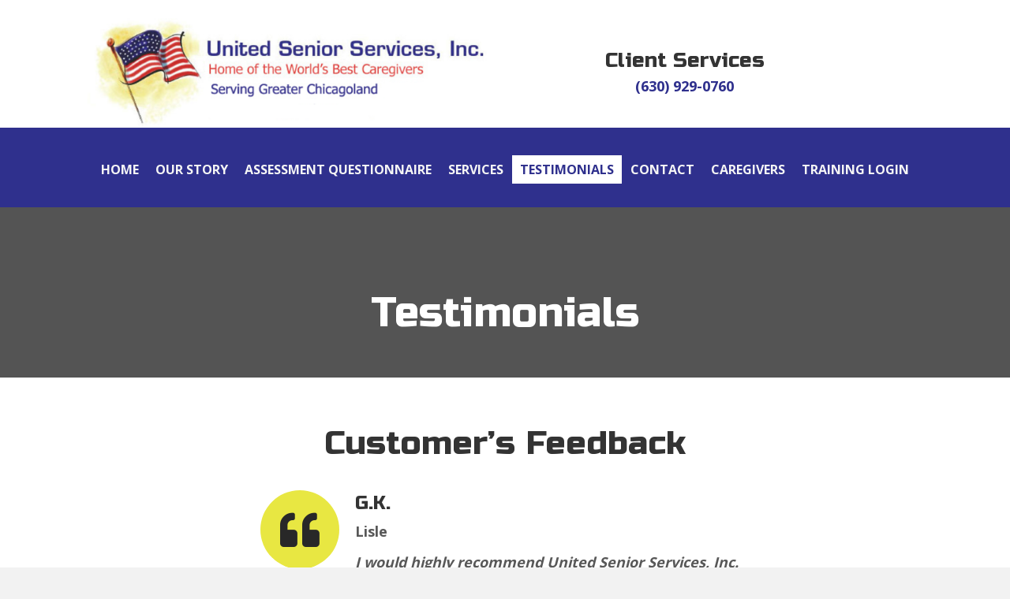

--- FILE ---
content_type: text/html; charset=UTF-8
request_url: https://usshomecare.com/testimonials/
body_size: 12999
content:
<!DOCTYPE html>
<html lang="en-US">
<head>
<meta charset="UTF-8" />
<meta name='viewport' content='width=device-width, initial-scale=1.0' />
<meta http-equiv='X-UA-Compatible' content='IE=edge' />
<link rel="profile" href="https://gmpg.org/xfn/11" />
<meta name='robots' content='index, follow, max-image-preview:large, max-snippet:-1, max-video-preview:-1' />
	<style>img:is([sizes="auto" i], [sizes^="auto," i]) { contain-intrinsic-size: 3000px 1500px }</style>
	
	<!-- This site is optimized with the Yoast SEO plugin v19.6.1 - https://yoast.com/wordpress/plugins/seo/ -->
	<title>United Senior Services Inc. | Testimonials | Illinois</title>
	<meta name="description" content="All the testimonials on our website are documented emails last name withheld to protect the identity of the client. We pride ourselves on our honesty and professionalism. Read through the testimonials available on the website that our satisfied and valued customers have provided. Learn More." />
	<link rel="canonical" href="https://usshomecare.com/testimonials/" />
	<meta property="og:locale" content="en_US" />
	<meta property="og:type" content="article" />
	<meta property="og:title" content="United Senior Services Inc. | Testimonials | Illinois" />
	<meta property="og:description" content="All the testimonials on our website are documented emails last name withheld to protect the identity of the client. We pride ourselves on our honesty and professionalism. Read through the testimonials available on the website that our satisfied and valued customers have provided. Learn More." />
	<meta property="og:url" content="https://usshomecare.com/testimonials/" />
	<meta property="og:site_name" content="United Senior Services Inc." />
	<meta property="article:modified_time" content="2020-03-24T05:35:56+00:00" />
	<meta name="twitter:card" content="summary_large_image" />
	<meta name="twitter:label1" content="Est. reading time" />
	<meta name="twitter:data1" content="2 minutes" />
	<script type="application/ld+json" class="yoast-schema-graph">{"@context":"https://schema.org","@graph":[{"@type":"WebPage","@id":"https://usshomecare.com/testimonials/","url":"https://usshomecare.com/testimonials/","name":"United Senior Services Inc. | Testimonials | Illinois","isPartOf":{"@id":"https://usshomecare.com/#website"},"datePublished":"2020-03-23T07:24:04+00:00","dateModified":"2020-03-24T05:35:56+00:00","description":"All the testimonials on our website are documented emails last name withheld to protect the identity of the client. We pride ourselves on our honesty and professionalism. Read through the testimonials available on the website that our satisfied and valued customers have provided. Learn More.","breadcrumb":{"@id":"https://usshomecare.com/testimonials/#breadcrumb"},"inLanguage":"en-US","potentialAction":[{"@type":"ReadAction","target":["https://usshomecare.com/testimonials/"]}]},{"@type":"BreadcrumbList","@id":"https://usshomecare.com/testimonials/#breadcrumb","itemListElement":[{"@type":"ListItem","position":1,"name":"Testimonials"}]},{"@type":"WebSite","@id":"https://usshomecare.com/#website","url":"https://usshomecare.com/","name":"United Senior Services Inc.","description":"Home of the World&#039;s Best Caregivers Serving Greater Chicagoland","potentialAction":[{"@type":"SearchAction","target":{"@type":"EntryPoint","urlTemplate":"https://usshomecare.com/?s={search_term_string}"},"query-input":"required name=search_term_string"}],"inLanguage":"en-US"}]}</script>
	<!-- / Yoast SEO plugin. -->


<link rel='dns-prefetch' href='//fonts.googleapis.com' />
<link href='https://fonts.gstatic.com' crossorigin rel='preconnect' />
<link rel="alternate" type="application/rss+xml" title="United Senior Services Inc. &raquo; Feed" href="https://usshomecare.com/feed/" />
<link rel="alternate" type="application/rss+xml" title="United Senior Services Inc. &raquo; Comments Feed" href="https://usshomecare.com/comments/feed/" />
<script type="text/javascript">
/* <![CDATA[ */
window._wpemojiSettings = {"baseUrl":"https:\/\/s.w.org\/images\/core\/emoji\/16.0.1\/72x72\/","ext":".png","svgUrl":"https:\/\/s.w.org\/images\/core\/emoji\/16.0.1\/svg\/","svgExt":".svg","source":{"concatemoji":"https:\/\/usshomecare.com\/wp-includes\/js\/wp-emoji-release.min.js?ver=6.8.3"}};
/*! This file is auto-generated */
!function(s,n){var o,i,e;function c(e){try{var t={supportTests:e,timestamp:(new Date).valueOf()};sessionStorage.setItem(o,JSON.stringify(t))}catch(e){}}function p(e,t,n){e.clearRect(0,0,e.canvas.width,e.canvas.height),e.fillText(t,0,0);var t=new Uint32Array(e.getImageData(0,0,e.canvas.width,e.canvas.height).data),a=(e.clearRect(0,0,e.canvas.width,e.canvas.height),e.fillText(n,0,0),new Uint32Array(e.getImageData(0,0,e.canvas.width,e.canvas.height).data));return t.every(function(e,t){return e===a[t]})}function u(e,t){e.clearRect(0,0,e.canvas.width,e.canvas.height),e.fillText(t,0,0);for(var n=e.getImageData(16,16,1,1),a=0;a<n.data.length;a++)if(0!==n.data[a])return!1;return!0}function f(e,t,n,a){switch(t){case"flag":return n(e,"\ud83c\udff3\ufe0f\u200d\u26a7\ufe0f","\ud83c\udff3\ufe0f\u200b\u26a7\ufe0f")?!1:!n(e,"\ud83c\udde8\ud83c\uddf6","\ud83c\udde8\u200b\ud83c\uddf6")&&!n(e,"\ud83c\udff4\udb40\udc67\udb40\udc62\udb40\udc65\udb40\udc6e\udb40\udc67\udb40\udc7f","\ud83c\udff4\u200b\udb40\udc67\u200b\udb40\udc62\u200b\udb40\udc65\u200b\udb40\udc6e\u200b\udb40\udc67\u200b\udb40\udc7f");case"emoji":return!a(e,"\ud83e\udedf")}return!1}function g(e,t,n,a){var r="undefined"!=typeof WorkerGlobalScope&&self instanceof WorkerGlobalScope?new OffscreenCanvas(300,150):s.createElement("canvas"),o=r.getContext("2d",{willReadFrequently:!0}),i=(o.textBaseline="top",o.font="600 32px Arial",{});return e.forEach(function(e){i[e]=t(o,e,n,a)}),i}function t(e){var t=s.createElement("script");t.src=e,t.defer=!0,s.head.appendChild(t)}"undefined"!=typeof Promise&&(o="wpEmojiSettingsSupports",i=["flag","emoji"],n.supports={everything:!0,everythingExceptFlag:!0},e=new Promise(function(e){s.addEventListener("DOMContentLoaded",e,{once:!0})}),new Promise(function(t){var n=function(){try{var e=JSON.parse(sessionStorage.getItem(o));if("object"==typeof e&&"number"==typeof e.timestamp&&(new Date).valueOf()<e.timestamp+604800&&"object"==typeof e.supportTests)return e.supportTests}catch(e){}return null}();if(!n){if("undefined"!=typeof Worker&&"undefined"!=typeof OffscreenCanvas&&"undefined"!=typeof URL&&URL.createObjectURL&&"undefined"!=typeof Blob)try{var e="postMessage("+g.toString()+"("+[JSON.stringify(i),f.toString(),p.toString(),u.toString()].join(",")+"));",a=new Blob([e],{type:"text/javascript"}),r=new Worker(URL.createObjectURL(a),{name:"wpTestEmojiSupports"});return void(r.onmessage=function(e){c(n=e.data),r.terminate(),t(n)})}catch(e){}c(n=g(i,f,p,u))}t(n)}).then(function(e){for(var t in e)n.supports[t]=e[t],n.supports.everything=n.supports.everything&&n.supports[t],"flag"!==t&&(n.supports.everythingExceptFlag=n.supports.everythingExceptFlag&&n.supports[t]);n.supports.everythingExceptFlag=n.supports.everythingExceptFlag&&!n.supports.flag,n.DOMReady=!1,n.readyCallback=function(){n.DOMReady=!0}}).then(function(){return e}).then(function(){var e;n.supports.everything||(n.readyCallback(),(e=n.source||{}).concatemoji?t(e.concatemoji):e.wpemoji&&e.twemoji&&(t(e.twemoji),t(e.wpemoji)))}))}((window,document),window._wpemojiSettings);
/* ]]> */
</script>
<style id='wp-emoji-styles-inline-css' type='text/css'>

	img.wp-smiley, img.emoji {
		display: inline !important;
		border: none !important;
		box-shadow: none !important;
		height: 1em !important;
		width: 1em !important;
		margin: 0 0.07em !important;
		vertical-align: -0.1em !important;
		background: none !important;
		padding: 0 !important;
	}
</style>
<link rel='stylesheet' id='wp-block-library-css' href='https://usshomecare.com/wp-includes/css/dist/block-library/style.min.css?ver=6.8.3' type='text/css' media='all' />
<style id='wp-block-library-theme-inline-css' type='text/css'>
.wp-block-audio :where(figcaption){color:#555;font-size:13px;text-align:center}.is-dark-theme .wp-block-audio :where(figcaption){color:#ffffffa6}.wp-block-audio{margin:0 0 1em}.wp-block-code{border:1px solid #ccc;border-radius:4px;font-family:Menlo,Consolas,monaco,monospace;padding:.8em 1em}.wp-block-embed :where(figcaption){color:#555;font-size:13px;text-align:center}.is-dark-theme .wp-block-embed :where(figcaption){color:#ffffffa6}.wp-block-embed{margin:0 0 1em}.blocks-gallery-caption{color:#555;font-size:13px;text-align:center}.is-dark-theme .blocks-gallery-caption{color:#ffffffa6}:root :where(.wp-block-image figcaption){color:#555;font-size:13px;text-align:center}.is-dark-theme :root :where(.wp-block-image figcaption){color:#ffffffa6}.wp-block-image{margin:0 0 1em}.wp-block-pullquote{border-bottom:4px solid;border-top:4px solid;color:currentColor;margin-bottom:1.75em}.wp-block-pullquote cite,.wp-block-pullquote footer,.wp-block-pullquote__citation{color:currentColor;font-size:.8125em;font-style:normal;text-transform:uppercase}.wp-block-quote{border-left:.25em solid;margin:0 0 1.75em;padding-left:1em}.wp-block-quote cite,.wp-block-quote footer{color:currentColor;font-size:.8125em;font-style:normal;position:relative}.wp-block-quote:where(.has-text-align-right){border-left:none;border-right:.25em solid;padding-left:0;padding-right:1em}.wp-block-quote:where(.has-text-align-center){border:none;padding-left:0}.wp-block-quote.is-large,.wp-block-quote.is-style-large,.wp-block-quote:where(.is-style-plain){border:none}.wp-block-search .wp-block-search__label{font-weight:700}.wp-block-search__button{border:1px solid #ccc;padding:.375em .625em}:where(.wp-block-group.has-background){padding:1.25em 2.375em}.wp-block-separator.has-css-opacity{opacity:.4}.wp-block-separator{border:none;border-bottom:2px solid;margin-left:auto;margin-right:auto}.wp-block-separator.has-alpha-channel-opacity{opacity:1}.wp-block-separator:not(.is-style-wide):not(.is-style-dots){width:100px}.wp-block-separator.has-background:not(.is-style-dots){border-bottom:none;height:1px}.wp-block-separator.has-background:not(.is-style-wide):not(.is-style-dots){height:2px}.wp-block-table{margin:0 0 1em}.wp-block-table td,.wp-block-table th{word-break:normal}.wp-block-table :where(figcaption){color:#555;font-size:13px;text-align:center}.is-dark-theme .wp-block-table :where(figcaption){color:#ffffffa6}.wp-block-video :where(figcaption){color:#555;font-size:13px;text-align:center}.is-dark-theme .wp-block-video :where(figcaption){color:#ffffffa6}.wp-block-video{margin:0 0 1em}:root :where(.wp-block-template-part.has-background){margin-bottom:0;margin-top:0;padding:1.25em 2.375em}
</style>
<style id='classic-theme-styles-inline-css' type='text/css'>
/*! This file is auto-generated */
.wp-block-button__link{color:#fff;background-color:#32373c;border-radius:9999px;box-shadow:none;text-decoration:none;padding:calc(.667em + 2px) calc(1.333em + 2px);font-size:1.125em}.wp-block-file__button{background:#32373c;color:#fff;text-decoration:none}
</style>
<style id='global-styles-inline-css' type='text/css'>
:root{--wp--preset--aspect-ratio--square: 1;--wp--preset--aspect-ratio--4-3: 4/3;--wp--preset--aspect-ratio--3-4: 3/4;--wp--preset--aspect-ratio--3-2: 3/2;--wp--preset--aspect-ratio--2-3: 2/3;--wp--preset--aspect-ratio--16-9: 16/9;--wp--preset--aspect-ratio--9-16: 9/16;--wp--preset--color--black: #000000;--wp--preset--color--cyan-bluish-gray: #abb8c3;--wp--preset--color--white: #ffffff;--wp--preset--color--pale-pink: #f78da7;--wp--preset--color--vivid-red: #cf2e2e;--wp--preset--color--luminous-vivid-orange: #ff6900;--wp--preset--color--luminous-vivid-amber: #fcb900;--wp--preset--color--light-green-cyan: #7bdcb5;--wp--preset--color--vivid-green-cyan: #00d084;--wp--preset--color--pale-cyan-blue: #8ed1fc;--wp--preset--color--vivid-cyan-blue: #0693e3;--wp--preset--color--vivid-purple: #9b51e0;--wp--preset--gradient--vivid-cyan-blue-to-vivid-purple: linear-gradient(135deg,rgba(6,147,227,1) 0%,rgb(155,81,224) 100%);--wp--preset--gradient--light-green-cyan-to-vivid-green-cyan: linear-gradient(135deg,rgb(122,220,180) 0%,rgb(0,208,130) 100%);--wp--preset--gradient--luminous-vivid-amber-to-luminous-vivid-orange: linear-gradient(135deg,rgba(252,185,0,1) 0%,rgba(255,105,0,1) 100%);--wp--preset--gradient--luminous-vivid-orange-to-vivid-red: linear-gradient(135deg,rgba(255,105,0,1) 0%,rgb(207,46,46) 100%);--wp--preset--gradient--very-light-gray-to-cyan-bluish-gray: linear-gradient(135deg,rgb(238,238,238) 0%,rgb(169,184,195) 100%);--wp--preset--gradient--cool-to-warm-spectrum: linear-gradient(135deg,rgb(74,234,220) 0%,rgb(151,120,209) 20%,rgb(207,42,186) 40%,rgb(238,44,130) 60%,rgb(251,105,98) 80%,rgb(254,248,76) 100%);--wp--preset--gradient--blush-light-purple: linear-gradient(135deg,rgb(255,206,236) 0%,rgb(152,150,240) 100%);--wp--preset--gradient--blush-bordeaux: linear-gradient(135deg,rgb(254,205,165) 0%,rgb(254,45,45) 50%,rgb(107,0,62) 100%);--wp--preset--gradient--luminous-dusk: linear-gradient(135deg,rgb(255,203,112) 0%,rgb(199,81,192) 50%,rgb(65,88,208) 100%);--wp--preset--gradient--pale-ocean: linear-gradient(135deg,rgb(255,245,203) 0%,rgb(182,227,212) 50%,rgb(51,167,181) 100%);--wp--preset--gradient--electric-grass: linear-gradient(135deg,rgb(202,248,128) 0%,rgb(113,206,126) 100%);--wp--preset--gradient--midnight: linear-gradient(135deg,rgb(2,3,129) 0%,rgb(40,116,252) 100%);--wp--preset--font-size--small: 13px;--wp--preset--font-size--medium: 20px;--wp--preset--font-size--large: 36px;--wp--preset--font-size--x-large: 42px;--wp--preset--spacing--20: 0.44rem;--wp--preset--spacing--30: 0.67rem;--wp--preset--spacing--40: 1rem;--wp--preset--spacing--50: 1.5rem;--wp--preset--spacing--60: 2.25rem;--wp--preset--spacing--70: 3.38rem;--wp--preset--spacing--80: 5.06rem;--wp--preset--shadow--natural: 6px 6px 9px rgba(0, 0, 0, 0.2);--wp--preset--shadow--deep: 12px 12px 50px rgba(0, 0, 0, 0.4);--wp--preset--shadow--sharp: 6px 6px 0px rgba(0, 0, 0, 0.2);--wp--preset--shadow--outlined: 6px 6px 0px -3px rgba(255, 255, 255, 1), 6px 6px rgba(0, 0, 0, 1);--wp--preset--shadow--crisp: 6px 6px 0px rgba(0, 0, 0, 1);}:where(.is-layout-flex){gap: 0.5em;}:where(.is-layout-grid){gap: 0.5em;}body .is-layout-flex{display: flex;}.is-layout-flex{flex-wrap: wrap;align-items: center;}.is-layout-flex > :is(*, div){margin: 0;}body .is-layout-grid{display: grid;}.is-layout-grid > :is(*, div){margin: 0;}:where(.wp-block-columns.is-layout-flex){gap: 2em;}:where(.wp-block-columns.is-layout-grid){gap: 2em;}:where(.wp-block-post-template.is-layout-flex){gap: 1.25em;}:where(.wp-block-post-template.is-layout-grid){gap: 1.25em;}.has-black-color{color: var(--wp--preset--color--black) !important;}.has-cyan-bluish-gray-color{color: var(--wp--preset--color--cyan-bluish-gray) !important;}.has-white-color{color: var(--wp--preset--color--white) !important;}.has-pale-pink-color{color: var(--wp--preset--color--pale-pink) !important;}.has-vivid-red-color{color: var(--wp--preset--color--vivid-red) !important;}.has-luminous-vivid-orange-color{color: var(--wp--preset--color--luminous-vivid-orange) !important;}.has-luminous-vivid-amber-color{color: var(--wp--preset--color--luminous-vivid-amber) !important;}.has-light-green-cyan-color{color: var(--wp--preset--color--light-green-cyan) !important;}.has-vivid-green-cyan-color{color: var(--wp--preset--color--vivid-green-cyan) !important;}.has-pale-cyan-blue-color{color: var(--wp--preset--color--pale-cyan-blue) !important;}.has-vivid-cyan-blue-color{color: var(--wp--preset--color--vivid-cyan-blue) !important;}.has-vivid-purple-color{color: var(--wp--preset--color--vivid-purple) !important;}.has-black-background-color{background-color: var(--wp--preset--color--black) !important;}.has-cyan-bluish-gray-background-color{background-color: var(--wp--preset--color--cyan-bluish-gray) !important;}.has-white-background-color{background-color: var(--wp--preset--color--white) !important;}.has-pale-pink-background-color{background-color: var(--wp--preset--color--pale-pink) !important;}.has-vivid-red-background-color{background-color: var(--wp--preset--color--vivid-red) !important;}.has-luminous-vivid-orange-background-color{background-color: var(--wp--preset--color--luminous-vivid-orange) !important;}.has-luminous-vivid-amber-background-color{background-color: var(--wp--preset--color--luminous-vivid-amber) !important;}.has-light-green-cyan-background-color{background-color: var(--wp--preset--color--light-green-cyan) !important;}.has-vivid-green-cyan-background-color{background-color: var(--wp--preset--color--vivid-green-cyan) !important;}.has-pale-cyan-blue-background-color{background-color: var(--wp--preset--color--pale-cyan-blue) !important;}.has-vivid-cyan-blue-background-color{background-color: var(--wp--preset--color--vivid-cyan-blue) !important;}.has-vivid-purple-background-color{background-color: var(--wp--preset--color--vivid-purple) !important;}.has-black-border-color{border-color: var(--wp--preset--color--black) !important;}.has-cyan-bluish-gray-border-color{border-color: var(--wp--preset--color--cyan-bluish-gray) !important;}.has-white-border-color{border-color: var(--wp--preset--color--white) !important;}.has-pale-pink-border-color{border-color: var(--wp--preset--color--pale-pink) !important;}.has-vivid-red-border-color{border-color: var(--wp--preset--color--vivid-red) !important;}.has-luminous-vivid-orange-border-color{border-color: var(--wp--preset--color--luminous-vivid-orange) !important;}.has-luminous-vivid-amber-border-color{border-color: var(--wp--preset--color--luminous-vivid-amber) !important;}.has-light-green-cyan-border-color{border-color: var(--wp--preset--color--light-green-cyan) !important;}.has-vivid-green-cyan-border-color{border-color: var(--wp--preset--color--vivid-green-cyan) !important;}.has-pale-cyan-blue-border-color{border-color: var(--wp--preset--color--pale-cyan-blue) !important;}.has-vivid-cyan-blue-border-color{border-color: var(--wp--preset--color--vivid-cyan-blue) !important;}.has-vivid-purple-border-color{border-color: var(--wp--preset--color--vivid-purple) !important;}.has-vivid-cyan-blue-to-vivid-purple-gradient-background{background: var(--wp--preset--gradient--vivid-cyan-blue-to-vivid-purple) !important;}.has-light-green-cyan-to-vivid-green-cyan-gradient-background{background: var(--wp--preset--gradient--light-green-cyan-to-vivid-green-cyan) !important;}.has-luminous-vivid-amber-to-luminous-vivid-orange-gradient-background{background: var(--wp--preset--gradient--luminous-vivid-amber-to-luminous-vivid-orange) !important;}.has-luminous-vivid-orange-to-vivid-red-gradient-background{background: var(--wp--preset--gradient--luminous-vivid-orange-to-vivid-red) !important;}.has-very-light-gray-to-cyan-bluish-gray-gradient-background{background: var(--wp--preset--gradient--very-light-gray-to-cyan-bluish-gray) !important;}.has-cool-to-warm-spectrum-gradient-background{background: var(--wp--preset--gradient--cool-to-warm-spectrum) !important;}.has-blush-light-purple-gradient-background{background: var(--wp--preset--gradient--blush-light-purple) !important;}.has-blush-bordeaux-gradient-background{background: var(--wp--preset--gradient--blush-bordeaux) !important;}.has-luminous-dusk-gradient-background{background: var(--wp--preset--gradient--luminous-dusk) !important;}.has-pale-ocean-gradient-background{background: var(--wp--preset--gradient--pale-ocean) !important;}.has-electric-grass-gradient-background{background: var(--wp--preset--gradient--electric-grass) !important;}.has-midnight-gradient-background{background: var(--wp--preset--gradient--midnight) !important;}.has-small-font-size{font-size: var(--wp--preset--font-size--small) !important;}.has-medium-font-size{font-size: var(--wp--preset--font-size--medium) !important;}.has-large-font-size{font-size: var(--wp--preset--font-size--large) !important;}.has-x-large-font-size{font-size: var(--wp--preset--font-size--x-large) !important;}
:where(.wp-block-post-template.is-layout-flex){gap: 1.25em;}:where(.wp-block-post-template.is-layout-grid){gap: 1.25em;}
:where(.wp-block-columns.is-layout-flex){gap: 2em;}:where(.wp-block-columns.is-layout-grid){gap: 2em;}
:root :where(.wp-block-pullquote){font-size: 1.5em;line-height: 1.6;}
</style>
<link rel='stylesheet' id='font-awesome-5-css' href='https://usshomecare.com/wp-content/plugins/bb-plugin/fonts/fontawesome/5.12.1/css/all.min.css?ver=2.3.2.2' type='text/css' media='all' />
<link rel='stylesheet' id='ultimate-icons-css' href='https://usshomecare.com/wp-content/uploads/bb-plugin/icons/ultimate-icons/style.css?ver=2.3.2.2' type='text/css' media='all' />
<link rel='stylesheet' id='jquery-bxslider-css' href='https://usshomecare.com/wp-content/plugins/bb-plugin/css/jquery.bxslider.css?ver=2.3.2.2' type='text/css' media='all' />
<link rel='stylesheet' id='fl-builder-layout-14-css' href='https://usshomecare.com/wp-content/uploads/bb-plugin/cache/14-layout.css?ver=9438707240e3cf8a59a8b4c4d40eb317' type='text/css' media='all' />
<link rel='stylesheet' id='wp-components-css' href='https://usshomecare.com/wp-includes/css/dist/components/style.min.css?ver=6.8.3' type='text/css' media='all' />
<link rel='stylesheet' id='godaddy-styles-css' href='https://usshomecare.com/wp-content/mu-plugins/vendor/wpex/godaddy-launch/includes/Dependencies/GoDaddy/Styles/build/latest.css?ver=2.0.2' type='text/css' media='all' />
<link rel='stylesheet' id='uabb-animate-css' href='https://usshomecare.com/wp-content/plugins/bb-ultimate-addon/modules/info-list/css/animate.css' type='text/css' media='all' />
<link rel='stylesheet' id='fl-builder-layout-bundle-fea6badd03b518ae28789750e02e69e6-css' href='https://usshomecare.com/wp-content/uploads/bb-plugin/cache/fea6badd03b518ae28789750e02e69e6-layout-bundle.css?ver=2.3.2.2-1.3.0.1' type='text/css' media='all' />
<link rel='stylesheet' id='jquery-magnificpopup-css' href='https://usshomecare.com/wp-content/plugins/bb-plugin/css/jquery.magnificpopup.min.css?ver=2.3.2.2' type='text/css' media='all' />
<link rel='stylesheet' id='base-css' href='https://usshomecare.com/wp-content/themes/bb-theme/css/base.min.css?ver=1.7.5.1' type='text/css' media='all' />
<link rel='stylesheet' id='fl-automator-skin-css' href='https://usshomecare.com/wp-content/uploads/bb-theme/skin-5e944f64df4ba.css?ver=1.7.5.1' type='text/css' media='all' />
<link rel='stylesheet' id='pp-animate-css' href='https://usshomecare.com/wp-content/plugins/bbpowerpack/assets/css/animate.min.css?ver=3.5.1' type='text/css' media='all' />
<link rel='stylesheet' id='fl-builder-google-fonts-48c36e9ee1963a45d860ae9dab1167e1-css' href='//fonts.googleapis.com/css?family=Open+Sans%3A300%2C400%2C700%7CRusso+One%3A400&#038;ver=6.8.3' type='text/css' media='all' />
<script type="text/javascript" id="jquery-core-js-extra">
/* <![CDATA[ */
var uabb = {"ajax_url":"https:\/\/usshomecare.com\/wp-admin\/admin-ajax.php"};
/* ]]> */
</script>
<script type="text/javascript" src="https://usshomecare.com/wp-includes/js/jquery/jquery.min.js?ver=3.7.1" id="jquery-core-js"></script>
<script type="text/javascript" src="https://usshomecare.com/wp-includes/js/jquery/jquery-migrate.min.js?ver=3.4.1" id="jquery-migrate-js"></script>
<script type="text/javascript" src="https://usshomecare.com/wp-includes/js/imagesloaded.min.js?ver=6.8.3" id="imagesloaded-js"></script>
<script type="text/javascript" id="smush-lazy-load-js-before">
/* <![CDATA[ */
window.lazySizesConfig = window.lazySizesConfig || {};

window.lazySizesConfig.lazyClass    = 'lazyload';
window.lazySizesConfig.loadingClass = 'lazyloading';
window.lazySizesConfig.loadedClass  = 'lazyloaded';

lazySizesConfig.loadMode = 1;
/* ]]> */
</script>
<script type="text/javascript" src="https://usshomecare.com/wp-content/plugins/wp-smush-pro/app/assets/js/smush-lazy-load.min.js?ver=3.5.1" id="smush-lazy-load-js"></script>
<script type="text/javascript" id="smush-lazy-load-js-after">
/* <![CDATA[ */
lazySizes.init();
/* ]]> */
</script>
<link rel="https://api.w.org/" href="https://usshomecare.com/wp-json/" /><link rel="alternate" title="JSON" type="application/json" href="https://usshomecare.com/wp-json/wp/v2/pages/14" /><link rel="EditURI" type="application/rsd+xml" title="RSD" href="https://usshomecare.com/xmlrpc.php?rsd" />
<link rel='shortlink' href='https://usshomecare.com/?p=14' />
<link rel="alternate" title="oEmbed (JSON)" type="application/json+oembed" href="https://usshomecare.com/wp-json/oembed/1.0/embed?url=https%3A%2F%2Fusshomecare.com%2Ftestimonials%2F" />
<link rel="alternate" title="oEmbed (XML)" type="text/xml+oembed" href="https://usshomecare.com/wp-json/oembed/1.0/embed?url=https%3A%2F%2Fusshomecare.com%2Ftestimonials%2F&#038;format=xml" />
		<script>
			document.documentElement.className = document.documentElement.className.replace( 'no-js', 'js' );
		</script>
		<style type="text/css">.recentcomments a{display:inline !important;padding:0 !important;margin:0 !important;}</style><link rel="icon" href="https://usshomecare.com/wp-content/uploads/2020/03/fav.png" sizes="32x32" />
<link rel="icon" href="https://usshomecare.com/wp-content/uploads/2020/03/fav.png" sizes="192x192" />
<link rel="apple-touch-icon" href="https://usshomecare.com/wp-content/uploads/2020/03/fav.png" />
<meta name="msapplication-TileImage" content="https://usshomecare.com/wp-content/uploads/2020/03/fav.png" />
		<style type="text/css" id="wp-custom-css">
			/*-------------------------------
                                                TEXT
--------------------------------*/
.site-branding .site-title a {

}
body p, .entry-content p, .entry-content ul li,

.entry-content ul,  .entry-content a, .pp-sub-heading p {

}
h1 {

}
h2 {

}
h3, h4, h5, h6 {

}
a.button, span.fl-button-text, span.uabb-button-text.uabb-creative-button-text,

.gform_button.button, a.fl-button {

}

/*--------------------------------
                                                HEADER
---------------------------------*/

/*-------------------------------
                                                NAVIGATION
--------------------------------*/
/*--------------------------------
                                                BUTTONS
----------------------------------*/

/*----------------------------------
                                                FOOTER
---------------------------------*/

/*------------------------------
                                                PAGE MODULES
---------------------------------*/
/*-------------------------------
                                LARGE SCREENS ONLY
---------------------------------*/
@media screen and (min-width: 768px) {
	.list ul li{
		display:inline-block !important;
		width:49%;
		vertical-align:top;
	}


}
/*--------------------------------
                TABLET SCREENS AND SMALLER
--------------------------------*/
@media screen and (width: 768px) {

}

@media screen and (max-width: 768px) {
.gform_wrapper input:not([type=radio]):not([type=checkbox]):not([type=image]):not([type=file]) {
    line-height: 1.3;
    margin-bottom: 0;
}
 div#footer1topbar .uabb-info-list-icon {
    margin-bottom: 0;
}
ul#menu-menu-1 li {
    border: 0;
}
ul#menu-menu-1 li a{
line-height:2;}
/* Header position on mobile */
    .fl-builder-content[data-overlay="1"]:not(.fl-theme-builder-header-sticky) {
        position: relative;
    }
ul#menu-menu {
    margin-top: 8px;
}
 .fl-col-small:not(.fl-col-small-full-width) {
    max-width: 100%;
}
.hero .fl-row-content-wrap {
    min-height: 25vh;
}
 .bg-image .fl-row-content-wrap {
    background-image: none;
    background-color: #2f308d;
}

 

 

}
/*-------------------------------
                MOBILE SCREENS ONLY
---------------------------------*/
@media screen and (max-width: 480px) {


}
ul#menu-menu li a,
ul#menu-menu-1 li a{
display:inline-block;
}
a:focus{
outline:none;
}		</style>
		</head>
<body class="wp-singular page-template-default page page-id-14 wp-theme-bb-theme fl-builder fl-theme-builder-footer fl-theme-builder-header fl-framework-base fl-preset-default fl-full-width fl-scroll-to-top fl-search-active" itemscope="itemscope" itemtype="https://schema.org/WebPage">
<a aria-label="Skip to content" class="fl-screen-reader-text" href="#fl-main-content">Skip to content</a><div class="fl-page">
	<header class="fl-builder-content fl-builder-content-149 fl-builder-global-templates-locked" data-post-id="149" itemscope="itemscope" itemtype="http://schema.org/WPHeader" data-type="header" data-sticky="0" data-sticky-breakpoint="medium" data-shrink="0" data-overlay="0" data-overlay-bg="transparent"><div class="fl-row fl-row-full-width fl-row-bg-color fl-node-5e94444eaaeb8" data-node="5e94444eaaeb8">
	<div class="fl-row-content-wrap">
		<div class="uabb-row-separator uabb-top-row-separator" >
</div>
						<div class="fl-row-content fl-row-fixed-width fl-node-content">
		
<div class="fl-col-group fl-node-5e94444eaaeb9 fl-col-group-equal-height fl-col-group-align-center fl-col-group-custom-width" data-node="5e94444eaaeb9">
			<div class="fl-col fl-node-5e94444eaaeba fl-col-small" data-node="5e94444eaaeba">
	<div class="fl-col-content fl-node-content">
	<div class="fl-module fl-module-photo fl-node-5e9444c39864d" data-node="5e9444c39864d">
	<div class="fl-module-content fl-node-content">
		<div class="fl-photo fl-photo-align-center" itemscope itemtype="https://schema.org/ImageObject">
	<div class="fl-photo-content fl-photo-img-png">
				<img loading="lazy" decoding="async"   alt="senior logo" itemprop="image" height="176" width="630" title="senior logo"  data-no-lazy="1" data-srcset="https://usshomecare.com/wp-content/uploads/2020/03/senior-logo.png 630w, https://usshomecare.com/wp-content/uploads/2020/03/senior-logo-300x84.png 300w" sizes="auto, (max-width: 630px) 100vw, 630px" data-src="https://usshomecare.com/wp-content/uploads/2020/03/senior-logo.png" class="fl-photo-img wp-image-139 size-full lazyload" src="[data-uri]" /><noscript><img loading="lazy" decoding="async" class="fl-photo-img wp-image-139 size-full" src="https://usshomecare.com/wp-content/uploads/2020/03/senior-logo.png" alt="senior logo" itemprop="image" height="176" width="630" title="senior logo"  data-no-lazy="1" srcset="https://usshomecare.com/wp-content/uploads/2020/03/senior-logo.png 630w, https://usshomecare.com/wp-content/uploads/2020/03/senior-logo-300x84.png 300w" sizes="auto, (max-width: 630px) 100vw, 630px" /></noscript>
					</div>
	</div>
	</div>
</div>
	</div>
</div>
			<div class="fl-col fl-node-5e94444eaaebb fl-col-small fl-col-has-cols" data-node="5e94444eaaebb">
	<div class="fl-col-content fl-node-content">
	
<div class="fl-col-group fl-node-5e94469e87b6b fl-col-group-nested" data-node="5e94469e87b6b">
			<div class="fl-col fl-node-5e94469e87dab" data-node="5e94469e87dab">
	<div class="fl-col-content fl-node-content">
	<div class="fl-module fl-module-info-list fl-node-5e9446cf41d91" data-node="5e9446cf41d91">
	<div class="fl-module-content fl-node-content">
		
<div class="uabb-module-content uabb-info-list">
	<ul class="uabb-info-list-wrapper uabb-info-list-left">
		<li class="uabb-info-list-item info-list-item-dynamic0"><div class="uabb-info-list-content-wrapper fl-clearfix uabb-info-list-left"><div class="uabb-info-list-content uabb-info-list-left info-list-content-dynamic0"><h3 class="uabb-info-list-title">Client Services</h3 ><div class="uabb-info-list-description uabb-text-editor info-list-description-dynamic0"><p><a href="tel:6309290760">(630) 929-0760</a></p>
</div></div></div></li>	</ul>
</div>
	</div>
</div>
	</div>
</div>
	</div>
	</div>
</div>
	</div>
		</div>
	</div>
</div>
<div class="fl-row fl-row-full-width fl-row-bg-color fl-node-5e94444eaaeab" data-node="5e94444eaaeab">
	<div class="fl-row-content-wrap">
		<div class="uabb-row-separator uabb-top-row-separator" >
</div>
						<div class="fl-row-content fl-row-fixed-width fl-node-content">
		
<div class="fl-col-group fl-node-5e94444eaaeb1 fl-col-group-equal-height fl-col-group-align-center fl-col-group-custom-width" data-node="5e94444eaaeb1">
			<div class="fl-col fl-node-5e94444eaaeb5" data-node="5e94444eaaeb5">
	<div class="fl-col-content fl-node-content">
	<div class="fl-module fl-module-menu fl-node-5e94444eaaeb7" data-node="5e94444eaaeb7">
	<div class="fl-module-content fl-node-content">
		<div class="fl-menu fl-menu-responsive-toggle-mobile">
	<button class="fl-menu-mobile-toggle hamburger" aria-label="Menu"><span class="svg-container"><svg version="1.1" class="hamburger-menu" xmlns="http://www.w3.org/2000/svg" xmlns:xlink="http://www.w3.org/1999/xlink" viewBox="0 0 512 512">
<rect class="fl-hamburger-menu-top" width="512" height="102"/>
<rect class="fl-hamburger-menu-middle" y="205" width="512" height="102"/>
<rect class="fl-hamburger-menu-bottom" y="410" width="512" height="102"/>
</svg>
</span></button>	<div class="fl-clear"></div>
	<nav aria-label="Menu" itemscope="itemscope" itemtype="https://schema.org/SiteNavigationElement"><ul id="menu-menu" class="menu fl-menu-horizontal fl-toggle-arrows"><li id="menu-item-24" class="menu-item menu-item-type-post_type menu-item-object-page menu-item-home"><a href="https://usshomecare.com/">Home</a></li><li id="menu-item-25" class="menu-item menu-item-type-post_type menu-item-object-page"><a href="https://usshomecare.com/our-story/">Our Story</a></li><li id="menu-item-26" class="menu-item menu-item-type-post_type menu-item-object-page"><a href="https://usshomecare.com/assessment-questionnaire/">Assessment Questionnaire</a></li><li id="menu-item-27" class="menu-item menu-item-type-post_type menu-item-object-page"><a href="https://usshomecare.com/services/">Services</a></li><li id="menu-item-28" class="menu-item menu-item-type-post_type menu-item-object-page current-menu-item page_item page-item-14 current_page_item"><a href="https://usshomecare.com/testimonials/">Testimonials</a></li><li id="menu-item-29" class="menu-item menu-item-type-post_type menu-item-object-page"><a href="https://usshomecare.com/contact/">Contact</a></li><li id="menu-item-30" class="menu-item menu-item-type-post_type menu-item-object-page"><a href="https://usshomecare.com/caregivers/">Caregivers</a></li><li id="menu-item-151" class="menu-item menu-item-type-custom menu-item-object-custom"><a target="_blank" href="https://www.caregivertraininguniversity.com/LoginFrame.aspx?css=https://www.caregivertraininguniversity.com/styles/login-frame.css">Training Login</a></li></ul></nav></div>
	</div>
</div>
	</div>
</div>
	</div>
		</div>
	</div>
</div>
</header><div class="uabb-js-breakpoint" style="display: none;"></div>	<div id="fl-main-content" class="fl-page-content" itemprop="mainContentOfPage" role="main">

		
<div class="fl-content-full container">
	<div class="row">
		<div class="fl-content col-md-12">
			<article class="fl-post post-14 page type-page status-publish hentry" id="fl-post-14" itemscope="itemscope" itemtype="https://schema.org/CreativeWork">

			<div class="fl-post-content clearfix" itemprop="text">
		<div class="fl-builder-content fl-builder-content-14 fl-builder-content-primary fl-builder-global-templates-locked" data-post-id="14"><div class="fl-row fl-row-full-width fl-row-bg-photo fl-node-5e78c18e28a46 fl-row-custom-height fl-row-align-bottom fl-row-bg-overlay" data-node="5e78c18e28a46">
	<div class="fl-row-content-wrap">
		<div class="uabb-row-separator uabb-top-row-separator" >
</div>
						<div class="fl-row-content fl-row-fixed-width fl-node-content">
		
<div class="fl-col-group fl-node-5e78c18e28a49" data-node="5e78c18e28a49">
			<div class="fl-col fl-node-5e78c18e28a4f" data-node="5e78c18e28a4f">
	<div class="fl-col-content fl-node-content">
	<div class="fl-module fl-module-info-box fl-node-5e78c18e28a51" data-node="5e78c18e28a51">
	<div class="fl-module-content fl-node-content">
		<div class="uabb-module-content uabb-infobox infobox-center infobox-responsive-center ">
	<div class="uabb-infobox-left-right-wrap">
	<div class="uabb-infobox-content"> 
			<div class='uabb-infobox-title-wrap'><p class="uabb-infobox-title">Testimonials</p></div>		</div>	</div>
</div>
	</div>
</div>
	</div>
</div>
	</div>
		</div>
	</div>
</div>
<div class="fl-row fl-row-full-width fl-row-bg-color fl-node-5e78c18e28a52" data-node="5e78c18e28a52">
	<div class="fl-row-content-wrap">
		<div class="uabb-row-separator uabb-top-row-separator" >
</div>
						<div class="fl-row-content fl-row-fixed-width fl-node-content">
		
<div class="fl-col-group fl-node-5e78c18e28a57" data-node="5e78c18e28a57">
			<div class="fl-col fl-node-5e78c18e28a58" data-node="5e78c18e28a58">
	<div class="fl-col-content fl-node-content">
	<div class="fl-module fl-module-pp-heading fl-node-5e78c18e28a55" data-node="5e78c18e28a55">
	<div class="fl-module-content fl-node-content">
		<div class="pp-heading-content">
		<div class="pp-heading  pp-center">

		<h1 class="heading-title">

			
			<span class="title-text pp-primary-title">Customer’s Feedback</span>
			
			
		</h1>

	</div>
		
	</div>
	</div>
</div>
	</div>
</div>
	</div>

<div class="fl-col-group fl-node-5e78c1ec380de" data-node="5e78c1ec380de">
			<div class="fl-col fl-node-5e78c1ec382dc fl-col-small fl-visible-desktop-medium" data-node="5e78c1ec382dc">
	<div class="fl-col-content fl-node-content">
		</div>
</div>
			<div class="fl-col fl-node-5e78c1ec382e4" data-node="5e78c1ec382e4">
	<div class="fl-col-content fl-node-content">
	<div class="fl-module fl-module-adv-testimonials fl-node-5e78c1caf1b27" data-node="5e78c1caf1b27">
	<div class="fl-module-content fl-node-content">
			<div class="uabb-module-content uabb-testimonials-wrap wide">
		<div class="uabb-testimonials uabb-testimonial-left">
							<div class="uabb-testimonial uabb-testimonial0">
										<div class="uabb-testimonial-photo uabb-testimonial-left testimonial-photo5e78c1caf1b27 circle">
						<div class="uabb-module-content uabb-imgicon-wrap">				<span class="uabb-icon-wrap">
			<span class="uabb-icon">
				<i class="fas fa-quote-left"></i>
			</span>
		</span>
	
		</div>					</div>
					
					<div class="uabb-testimonial-info uabb-testimonial-left testimonial-info5e78c1caf1b27" style="
																									">
													<div class="uabb-testimonial-author testimonial-author5e78c1caf1b27">
								<h3 class='uabb-testimonial-author-name testimonial-author-name5e78c1caf1b27'>G.K.</h3>								<div class="uabb-testimonial-author-designation testimonial-author-designation5e78c1caf1b27">
									Lisle								</div>
															</div>
							
						<div class="uabb-testimonial-author-description uabb-text-editor testimonial-author-description5e78c1caf1b27">
							<p><em>I would highly recommend United Senior Services, Inc. to anyone looking for help in caring for family members who are ill. In my own experience I have dealt with several agencies and United Senior Services far surpasses them in caring about the people they seek to help (in this case both myself and the sick family member). They go the extra mile in many ways and I feel there is a genuine caring about the problems and difficulties that I have had. </em></p>						</div>
											</div>
				</div>
								<div class="uabb-testimonial uabb-testimonial1">
										<div class="uabb-testimonial-photo uabb-testimonial-left testimonial-photo5e78c1caf1b27 circle">
						<div class="uabb-module-content uabb-imgicon-wrap">				<span class="uabb-icon-wrap">
			<span class="uabb-icon">
				<i class="fas fa-quote-left"></i>
			</span>
		</span>
	
		</div>					</div>
					
					<div class="uabb-testimonial-info uabb-testimonial-left testimonial-info5e78c1caf1b27" style="
																									">
													<div class="uabb-testimonial-author testimonial-author5e78c1caf1b27">
								<h3 class='uabb-testimonial-author-name testimonial-author-name5e78c1caf1b27'>L.K.</h3>								<div class="uabb-testimonial-author-designation testimonial-author-designation5e78c1caf1b27">
									Batavia								</div>
															</div>
							
						<div class="uabb-testimonial-author-description uabb-text-editor testimonial-author-description5e78c1caf1b27">
							<p><em>My family has been very pleased with United Senior Services, Inc. They are responsive to the unique needs of their clients by providing caregivers who can get the job done right. They take the time to listen to their clients and go out of their way to work with you in a difficult situation. United Senior Services provides comfort during a time that can be stressful when caring for a loved one. I would recommend their service to those in need of quality care.</em></p>						</div>
											</div>
				</div>
								<div class="uabb-testimonial uabb-testimonial2">
										<div class="uabb-testimonial-photo uabb-testimonial-left testimonial-photo5e78c1caf1b27 circle">
						<div class="uabb-module-content uabb-imgicon-wrap">				<span class="uabb-icon-wrap">
			<span class="uabb-icon">
				<i class="fas fa-quote-left"></i>
			</span>
		</span>
	
		</div>					</div>
					
					<div class="uabb-testimonial-info uabb-testimonial-left testimonial-info5e78c1caf1b27" style="
																									">
													<div class="uabb-testimonial-author testimonial-author5e78c1caf1b27">
								<h3 class='uabb-testimonial-author-name testimonial-author-name5e78c1caf1b27'>Lori P.</h3>								<div class="uabb-testimonial-author-designation testimonial-author-designation5e78c1caf1b27">
									Lockport								</div>
															</div>
							
						<div class="uabb-testimonial-author-description uabb-text-editor testimonial-author-description5e78c1caf1b27">
							<p><em>Can't tell you how much we appreciate all you've done to help our family during this very challenging time. Your warmth and concern has been so comforting and has greatly relieved our stress and put us at ease. Victoria, the dish you prepared was fabulous! And so very thoughtful! Many blessings to you both! </em></p>						</div>
											</div>
				</div>
								<div class="uabb-testimonial uabb-testimonial3">
										<div class="uabb-testimonial-photo uabb-testimonial-left testimonial-photo5e78c1caf1b27 circle">
						<div class="uabb-module-content uabb-imgicon-wrap">				<span class="uabb-icon-wrap">
			<span class="uabb-icon">
				<i class="fas fa-quote-left"></i>
			</span>
		</span>
	
		</div>					</div>
					
					<div class="uabb-testimonial-info uabb-testimonial-left testimonial-info5e78c1caf1b27" style="
																									">
													<div class="uabb-testimonial-author testimonial-author5e78c1caf1b27">
								<h3 class='uabb-testimonial-author-name testimonial-author-name5e78c1caf1b27'>Margie K.</h3>								<div class="uabb-testimonial-author-designation testimonial-author-designation5e78c1caf1b27">
									Bolingbrook								</div>
															</div>
							
						<div class="uabb-testimonial-author-description uabb-text-editor testimonial-author-description5e78c1caf1b27">
							<p><em>I will never forget your kindness to me when I first called you—Marie was a “God Send”. Thank you. I could not have gotten thru this time without her. I will refer anyone who is looking for a caregiver.</em></p>						</div>
											</div>
				</div>
								<div class="uabb-testimonial uabb-testimonial4">
										<div class="uabb-testimonial-photo uabb-testimonial-left testimonial-photo5e78c1caf1b27 circle">
						<div class="uabb-module-content uabb-imgicon-wrap">				<span class="uabb-icon-wrap">
			<span class="uabb-icon">
				<i class="fas fa-quote-left"></i>
			</span>
		</span>
	
		</div>					</div>
					
					<div class="uabb-testimonial-info uabb-testimonial-left testimonial-info5e78c1caf1b27" style="
																									">
													<div class="uabb-testimonial-author testimonial-author5e78c1caf1b27">
								<h3 class='uabb-testimonial-author-name testimonial-author-name5e78c1caf1b27'>Judy L.</h3>								<div class="uabb-testimonial-author-designation testimonial-author-designation5e78c1caf1b27">
									Lombard								</div>
															</div>
							
						<div class="uabb-testimonial-author-description uabb-text-editor testimonial-author-description5e78c1caf1b27">
							<p><em>I would recommend your agency because you keep trying to find the right person for the job and you did! Our caregiver gave me a good feeling about my Mother’s and Aunt’s care. I don’t worry like I did in the past. I wish I would have know about you several years ago.</em></p>						</div>
											</div>
				</div>
								<div class="uabb-testimonial uabb-testimonial5">
										<div class="uabb-testimonial-photo uabb-testimonial-left testimonial-photo5e78c1caf1b27 circle">
						<div class="uabb-module-content uabb-imgicon-wrap">				<span class="uabb-icon-wrap">
			<span class="uabb-icon">
				<i class="fas fa-quote-left"></i>
			</span>
		</span>
	
		</div>					</div>
					
					<div class="uabb-testimonial-info uabb-testimonial-left testimonial-info5e78c1caf1b27" style="
																									">
													<div class="uabb-testimonial-author testimonial-author5e78c1caf1b27">
								<h3 class='uabb-testimonial-author-name testimonial-author-name5e78c1caf1b27'>Shirley S.</h3>								<div class="uabb-testimonial-author-designation testimonial-author-designation5e78c1caf1b27">
									Downers Grove								</div>
															</div>
							
						<div class="uabb-testimonial-author-description uabb-text-editor testimonial-author-description5e78c1caf1b27">
							<p><em>United Senior Services’ presentation was very businesslike and they were honest in their explanation of their services. My caregiver keeps me on my exercise schedule at home and she is so helpful and assuring that I am doing so well.</em></p>						</div>
											</div>
				</div>
						</div>
		<div class="uabb-slider-prev"></div>
		<div class="uabb-slider-next"></div>
	</div>
		</div>
</div>
	</div>
</div>
			<div class="fl-col fl-node-5e78c1ec382e8 fl-col-small fl-visible-desktop-medium" data-node="5e78c1ec382e8">
	<div class="fl-col-content fl-node-content">
		</div>
</div>
	</div>
		</div>
	</div>
</div>
</div><div class="uabb-js-breakpoint" style="display: none;"></div>	</div><!-- .fl-post-content -->
	
</article>

<!-- .fl-post -->
		</div>
	</div>
</div>


	</div><!-- .fl-page-content -->
	<footer class="fl-builder-content fl-builder-content-33 fl-builder-global-templates-locked" data-post-id="33" itemscope="itemscope" itemtype="http://schema.org/WPFooter" data-type="footer"><div class="fl-row fl-row-full-width fl-row-bg-color fl-node-5e85011d7ea3a" data-node="5e85011d7ea3a">
	<div class="fl-row-content-wrap">
		<div class="uabb-row-separator uabb-top-row-separator" >
</div>
						<div class="fl-row-content fl-row-fixed-width fl-node-content">
		
<div class="fl-col-group fl-node-5e85011da44c9" data-node="5e85011da44c9">
			<div class="fl-col fl-node-5e85011da46e1" data-node="5e85011da46e1">
	<div class="fl-col-content fl-node-content">
	<div class="fl-module fl-module-pp-spacer fl-node-5e85011d7d10f" data-node="5e85011d7d10f">
	<div class="fl-module-content fl-node-content">
		<div class="pp-spacer-module"></div>
	</div>
</div>
	</div>
</div>
	</div>
		</div>
	</div>
</div>
<div id="footer1topbar" class="fl-row fl-row-full-width fl-row-bg-color fl-node-5e78798688c44" data-node="5e78798688c44">
	<div class="fl-row-content-wrap">
		<div class="uabb-row-separator uabb-top-row-separator" >
</div>
						<div class="fl-row-content fl-row-fixed-width fl-node-content">
		
<div class="fl-col-group fl-node-5e78798e9ac35 fl-col-group-equal-height fl-col-group-align-top fl-col-group-custom-width" data-node="5e78798e9ac35">
			<div class="fl-col fl-node-5e78798e9ae96 fl-col-small" data-node="5e78798e9ae96">
	<div class="fl-col-content fl-node-content">
	<div id="footer1logo" class="fl-module fl-module-pp-image fl-node-5e78798688c61" data-node="5e78798688c61">
	<div class="fl-module-content fl-node-content">
		<div class="pp-photo-container">
	<div class="pp-photo pp-photo-align-left pp-photo-align-responsive-center" itemscope itemtype="http://schema.org/ImageObject">
		<div class="pp-photo-content ">
			<div class="pp-photo-content-inner">
									<a href="https://usshomecare.com" target="_self" itemprop="url">
										<img loading="lazy" decoding="async" width="630" height="176"   alt="senior logo" itemprop="image" data-srcset="https://usshomecare.com/wp-content/uploads/2020/03/senior-logo.png 630w, https://usshomecare.com/wp-content/uploads/2020/03/senior-logo-300x84.png 300w" sizes="auto, (max-width: 630px) 100vw, 630px" data-src="https://usshomecare.com/wp-content/uploads/2020/03/senior-logo.png" class="pp-photo-img wp-image-139 size-full lazyload" src="[data-uri]" /><noscript><img loading="lazy" decoding="async" width="630" height="176" class="pp-photo-img wp-image-139 size-full" src="https://usshomecare.com/wp-content/uploads/2020/03/senior-logo.png" alt="senior logo" itemprop="image" srcset="https://usshomecare.com/wp-content/uploads/2020/03/senior-logo.png 630w, https://usshomecare.com/wp-content/uploads/2020/03/senior-logo-300x84.png 300w" sizes="auto, (max-width: 630px) 100vw, 630px" /></noscript>
						<div class="pp-overlay-bg"></div>
															</a>
															</div>
		</div>
	</div>
</div>
	</div>
</div>
	</div>
</div>
			<div class="fl-col fl-node-5e787996391cb fl-col-small" data-node="5e787996391cb">
	<div class="fl-col-content fl-node-content">
	<div class="fl-module fl-module-info-list fl-node-5e78a0330f76f footerinfo" data-node="5e78a0330f76f">
	<div class="fl-module-content fl-node-content">
		
<div class="uabb-module-content uabb-info-list">
	<ul class="uabb-info-list-wrapper uabb-info-list-left">
		<li class="uabb-info-list-item info-list-item-dynamic0"><div class="uabb-info-list-content-wrapper fl-clearfix uabb-info-list-left"><div class="uabb-info-list-icon info-list-icon-dynamic0"><div class="uabb-module-content uabb-imgicon-wrap">				<span class="uabb-icon-wrap">
			<span class="uabb-icon">
				<i class="fas fa-map-marker-alt"></i>
			</span>
		</span>
	
		</div></div><div class="uabb-info-list-content uabb-info-list-left info-list-content-dynamic0"><span class="uabb-info-list-title"></span ><div class="uabb-info-list-description uabb-text-editor info-list-description-dynamic0"><p><a href="https://goo.gl/maps/X3UPfJ8fZxfS99GL9" target="_blank" rel="noopener">2425 75th st.<br />
Woodridge, IL 60517</a></p>
</div></div></div><div class="uabb-info-list-connector uabb-info-list-left"></div></li><li class="uabb-info-list-item info-list-item-dynamic1"><div class="uabb-info-list-content-wrapper fl-clearfix uabb-info-list-left"><div class="uabb-info-list-icon info-list-icon-dynamic1"><div class="uabb-module-content uabb-imgicon-wrap">				<span class="uabb-icon-wrap">
			<span class="uabb-icon">
				<i class="fas fa-envelope"></i>
			</span>
		</span>
	
		</div></div><div class="uabb-info-list-content uabb-info-list-left info-list-content-dynamic1"><span class="uabb-info-list-title"></span ><div class="uabb-info-list-description uabb-text-editor info-list-description-dynamic1"><p><a href="mailto:info@usshomecare.com">info@usshomecare.com</a></p>
</div></div></div><div class="uabb-info-list-connector uabb-info-list-left"></div></li>	</ul>
</div>
	</div>
</div>
	</div>
</div>
			<div class="fl-col fl-node-5e7879991f31b fl-col-small" data-node="5e7879991f31b">
	<div class="fl-col-content fl-node-content">
	<div class="fl-module fl-module-info-list fl-node-5e78798688c68 footerinfo" data-node="5e78798688c68">
	<div class="fl-module-content fl-node-content">
		
<div class="uabb-module-content uabb-info-list">
	<ul class="uabb-info-list-wrapper uabb-info-list-left">
		<li class="uabb-info-list-item info-list-item-dynamic0"><div class="uabb-info-list-content-wrapper fl-clearfix uabb-info-list-left"><div class="uabb-info-list-icon info-list-icon-dynamic0"><div class="uabb-module-content uabb-imgicon-wrap">				<span class="uabb-icon-wrap">
			<span class="uabb-icon">
				<i class="fas fa-phone-alt"></i>
			</span>
		</span>
	
		</div></div><div class="uabb-info-list-content uabb-info-list-left info-list-content-dynamic0"><span class="uabb-info-list-title"></span ><div class="uabb-info-list-description uabb-text-editor info-list-description-dynamic0"><p><a href="tel:6309290760">(630) 929-0760</a></p>
</div></div></div><div class="uabb-info-list-connector uabb-info-list-left"></div></li><li class="uabb-info-list-item info-list-item-dynamic1"><div class="uabb-info-list-content-wrapper fl-clearfix uabb-info-list-left"><div class="uabb-info-list-icon info-list-icon-dynamic1"><div class="uabb-module-content uabb-imgicon-wrap">				<span class="uabb-icon-wrap">
			<span class="uabb-icon">
				<i class="fas fa-fax"></i>
			</span>
		</span>
	
		</div></div><div class="uabb-info-list-content uabb-info-list-left info-list-content-dynamic1"><span class="uabb-info-list-title"></span ><div class="uabb-info-list-description uabb-text-editor info-list-description-dynamic1"><p>(630) 390-2381</p>
</div></div></div><div class="uabb-info-list-connector uabb-info-list-left"></div></li>	</ul>
</div>
	</div>
</div>
	</div>
</div>
	</div>
		</div>
	</div>
</div>
<div id="footer1body" class="fl-row fl-row-full-width fl-row-bg-color fl-node-5e78798688c37" data-node="5e78798688c37">
	<div class="fl-row-content-wrap">
		<div class="uabb-row-separator uabb-top-row-separator" >
</div>
						<div class="fl-row-content fl-row-fixed-width fl-node-content">
		
<div class="fl-col-group fl-node-5e78798688c3c" data-node="5e78798688c3c">
			<div class="fl-col fl-node-5e78798688c3f" data-node="5e78798688c3f">
	<div class="fl-col-content fl-node-content">
	<div class="fl-module fl-module-pp-social-icons fl-node-5e78798688c6a footicons" data-node="5e78798688c6a">
	<div class="fl-module-content fl-node-content">
		<div class="pp-social-icons pp-social-icons-center pp-social-icons-horizontal pp-responsive-center">
	<span class="pp-social-icon" itemscope itemtype="http://schema.org/Organization">
		<link itemprop="url" href="https://usshomecare.com">
		<a itemprop="sameAs" href="https://www.facebook.com/UnitedSeniorServices/" target="_blank" title="Facebook" aria-label="Facebook" role="button" rel="noopener" >
							<i class="fab fa-facebook-f"></i>
					</a>
	</span>
	</div>
	</div>
</div>
	</div>
</div>
	</div>

<div class="fl-col-group fl-node-5e78a409ec26f" data-node="5e78a409ec26f">
			<div class="fl-col fl-node-5e78a409ec4c3" data-node="5e78a409ec4c3">
	<div class="fl-col-content fl-node-content">
	<div class="fl-module fl-module-rich-text fl-node-5e78a409ec0a6" data-node="5e78a409ec0a6">
	<div class="fl-module-content fl-node-content">
		<div class="fl-rich-text">
	<p><strong>Illinois Department of Public Health</strong> Licensed as a Home services agency Licensee - All staff have been fully vetted with fingerprinting and background checks for everyone's safety and peace of mind</p>
</div>
	</div>
</div>
	</div>
</div>
	</div>

<div class="fl-col-group fl-node-5e78a448072b8" data-node="5e78a448072b8">
			<div class="fl-col fl-node-5e78a448076e7" data-node="5e78a448076e7">
	<div class="fl-col-content fl-node-content">
	<div id="footer1menu" class="fl-module fl-module-menu fl-node-5e78798688c57" data-node="5e78798688c57">
	<div class="fl-module-content fl-node-content">
		<div class="fl-menu">
		<div class="fl-clear"></div>
	<nav aria-label="Menu" itemscope="itemscope" itemtype="https://schema.org/SiteNavigationElement"><ul id="menu-menu-1" class="menu fl-menu-horizontal fl-toggle-none"><li id="menu-item-24" class="menu-item menu-item-type-post_type menu-item-object-page menu-item-home"><a href="https://usshomecare.com/">Home</a></li><li id="menu-item-25" class="menu-item menu-item-type-post_type menu-item-object-page"><a href="https://usshomecare.com/our-story/">Our Story</a></li><li id="menu-item-26" class="menu-item menu-item-type-post_type menu-item-object-page"><a href="https://usshomecare.com/assessment-questionnaire/">Assessment Questionnaire</a></li><li id="menu-item-27" class="menu-item menu-item-type-post_type menu-item-object-page"><a href="https://usshomecare.com/services/">Services</a></li><li id="menu-item-28" class="menu-item menu-item-type-post_type menu-item-object-page current-menu-item page_item page-item-14 current_page_item"><a href="https://usshomecare.com/testimonials/">Testimonials</a></li><li id="menu-item-29" class="menu-item menu-item-type-post_type menu-item-object-page"><a href="https://usshomecare.com/contact/">Contact</a></li><li id="menu-item-30" class="menu-item menu-item-type-post_type menu-item-object-page"><a href="https://usshomecare.com/caregivers/">Caregivers</a></li><li id="menu-item-151" class="menu-item menu-item-type-custom menu-item-object-custom"><a target="_blank" href="https://www.caregivertraininguniversity.com/LoginFrame.aspx?css=https://www.caregivertraininguniversity.com/styles/login-frame.css">Training Login</a></li></ul></nav></div>
	</div>
</div>
	</div>
</div>
	</div>
		</div>
	</div>
</div>
<div id="footer1copyright" class="fl-row fl-row-full-width fl-row-bg-color fl-node-5e78798688c62" data-node="5e78798688c62">
	<div class="fl-row-content-wrap">
		<div class="uabb-row-separator uabb-top-row-separator" >
</div>
						<div class="fl-row-content fl-row-fixed-width fl-node-content">
		
<div class="fl-col-group fl-node-5e78798688c63 fl-col-group-equal-height fl-col-group-align-center fl-col-group-custom-width" data-node="5e78798688c63">
			<div class="fl-col fl-node-5e78798688c64" data-node="5e78798688c64">
	<div class="fl-col-content fl-node-content">
	<div class="fl-module fl-module-rich-text fl-node-5e78a10fdb9e9" data-node="5e78a10fdb9e9">
	<div class="fl-module-content fl-node-content">
		<div class="fl-rich-text">
	<p><span style="font-size: 15px;">© 2020, United Senior Services Inc. All Rights Reserved.</span></p>
</div>
	</div>
</div>
	</div>
</div>
			<div class="fl-col fl-node-5e78798688c65 fl-col-small" data-node="5e78798688c65">
	<div class="fl-col-content fl-node-content">
	<div class="fl-module fl-module-rich-text fl-node-5e78798688c41" data-node="5e78798688c41">
	<div class="fl-module-content fl-node-content">
		<div class="fl-rich-text">
	<div>
<a rel="nofollow" href="https://www.godaddy.com/websites/web-design"
target="_blank"><img alt="GoDaddy Web Design"
src="//nebula.wsimg.com/aadc63d8e8dbd533470bdc4e350bc4af?AccessKeyId=B7351D786AE96FEF6EBB&disposition=0&alloworigin=1"></a></div>
</div>
	</div>
</div>
	</div>
</div>
	</div>
		</div>
	</div>
</div>
</footer><div class="uabb-js-breakpoint" style="display: none;"></div>	</div><!-- .fl-page -->
<script type="speculationrules">
{"prefetch":[{"source":"document","where":{"and":[{"href_matches":"\/*"},{"not":{"href_matches":["\/wp-*.php","\/wp-admin\/*","\/wp-content\/uploads\/*","\/wp-content\/*","\/wp-content\/plugins\/*","\/wp-content\/themes\/bb-theme\/*","\/*\\?(.+)"]}},{"not":{"selector_matches":"a[rel~=\"nofollow\"]"}},{"not":{"selector_matches":".no-prefetch, .no-prefetch a"}}]},"eagerness":"conservative"}]}
</script>
<a href="#" id="fl-to-top"><span class="sr-only">Scroll To Top</span><i class="fas fa-chevron-up" aria-hidden="true"></i></a><link rel='stylesheet' id='fl-builder-google-fonts-12230933ba8d7494d5d3234a13772b5f-css' href='//fonts.googleapis.com/css?family=Russo+One%3A400&#038;ver=6.8.3' type='text/css' media='all' />
<script type="text/javascript" src="https://usshomecare.com/wp-content/plugins/bb-plugin/js/jquery.easing.min.js?ver=1.4" id="jquery-easing-js"></script>
<script type="text/javascript" src="https://usshomecare.com/wp-content/plugins/bb-plugin/js/jquery.fitvids.min.js?ver=1.2" id="jquery-fitvids-js"></script>
<script type="text/javascript" src="https://usshomecare.com/wp-content/plugins/bb-plugin/js/jquery.bxslider.min.js?ver=2.3.2.2" id="jquery-bxslider-js"></script>
<script type="text/javascript" src="https://usshomecare.com/wp-content/uploads/bb-plugin/cache/14-layout.js?ver=9438707240e3cf8a59a8b4c4d40eb317" id="fl-builder-layout-14-js"></script>
<script type="text/javascript" src="https://usshomecare.com/wp-content/plugins/coblocks/dist/js/coblocks-animation.js?ver=2.24.2" id="coblocks-animation-js"></script>
<script type="text/javascript" src="https://usshomecare.com/wp-content/plugins/bb-plugin/js/jquery.ba-throttle-debounce.min.js?ver=2.3.2.2" id="jquery-throttle-js"></script>
<script type="text/javascript" src="https://usshomecare.com/wp-content/plugins/bb-plugin/js/jquery.waypoints.min.js?ver=2.3.2.2" id="jquery-waypoints-js"></script>
<script type="text/javascript" src="https://usshomecare.com/wp-content/uploads/bb-plugin/cache/c624de8c2af6285f45ccfde7dab03dc7-layout-bundle.js?ver=2.3.2.2-1.3.0.1" id="fl-builder-layout-bundle-c624de8c2af6285f45ccfde7dab03dc7-js"></script>
<script type="text/javascript" src="https://usshomecare.com/wp-content/plugins/bb-plugin/js/jquery.magnificpopup.min.js?ver=2.3.2.2" id="jquery-magnificpopup-js"></script>
<script type="text/javascript" id="fl-automator-js-extra">
/* <![CDATA[ */
var themeopts = {"medium_breakpoint":"992","mobile_breakpoint":"768"};
/* ]]> */
</script>
<script type="text/javascript" src="https://usshomecare.com/wp-content/themes/bb-theme/js/theme.min.js?ver=1.7.5.1" id="fl-automator-js"></script>
		<script>'undefined'=== typeof _trfq || (window._trfq = []);'undefined'=== typeof _trfd && (window._trfd=[]),
                _trfd.push({'tccl.baseHost':'secureserver.net'}),
                _trfd.push({'ap':'wpaas'},
                    {'server':'74cd2f6e-c561-05e3-e241-eaa265617a77.secureserver.net'},
                    {'pod':'A2NLWPPOD08'},
                    {'storage':'a2cephmah003pod08_data13'},                     {'xid':'43167986'},
                    {'wp':'6.8.3'},
                    {'php':'8.2.30'},
                    {'loggedin':'0'},
                    {'cdn':'1'},
                    {'builder':'beaver-builder'},
                    {'theme':'bb-theme'},
                    {'wds':'0'},
                    {'wp_alloptions_count':'212'},
                    {'wp_alloptions_bytes':'99643'},
                    {'gdl_coming_soon_page':'0'}
                                    );
            var trafficScript = document.createElement('script'); trafficScript.src = 'https://img1.wsimg.com/signals/js/clients/scc-c2/scc-c2.min.js'; window.document.head.appendChild(trafficScript);</script>
		<script>window.addEventListener('click', function (elem) { var _elem$target, _elem$target$dataset, _window, _window$_trfq; return (elem === null || elem === void 0 ? void 0 : (_elem$target = elem.target) === null || _elem$target === void 0 ? void 0 : (_elem$target$dataset = _elem$target.dataset) === null || _elem$target$dataset === void 0 ? void 0 : _elem$target$dataset.eid) && ((_window = window) === null || _window === void 0 ? void 0 : (_window$_trfq = _window._trfq) === null || _window$_trfq === void 0 ? void 0 : _window$_trfq.push(["cmdLogEvent", "click", elem.target.dataset.eid]));});</script>
		<script src='https://img1.wsimg.com/traffic-assets/js/tccl-tti.min.js' onload="window.tti.calculateTTI()"></script>
		</body>
</html>


--- FILE ---
content_type: text/css
request_url: https://usshomecare.com/wp-content/uploads/bb-plugin/cache/fea6badd03b518ae28789750e02e69e6-layout-bundle.css?ver=2.3.2.2-1.3.0.1
body_size: 11283
content:
.fl-node-5e85011d7ea3a > .fl-row-content-wrap {background-color: #2f308d;} .fl-node-5e85011d7ea3a > .fl-row-content-wrap {padding-top:0px;padding-bottom:0px;}.fl-node-5e78798688c44 {color: #585858;}.fl-builder-content .fl-node-5e78798688c44 *:not(input):not(textarea):not(select):not(a):not(h1):not(h2):not(h3):not(h4):not(h5):not(h6):not(.fl-menu-mobile-toggle) {color: inherit;}.fl-builder-content .fl-node-5e78798688c44 a {color: #585858;}.fl-builder-content .fl-node-5e78798688c44 a:hover {color: #e23e45;}.fl-builder-content .fl-node-5e78798688c44 h1,.fl-builder-content .fl-node-5e78798688c44 h2,.fl-builder-content .fl-node-5e78798688c44 h3,.fl-builder-content .fl-node-5e78798688c44 h4,.fl-builder-content .fl-node-5e78798688c44 h5,.fl-builder-content .fl-node-5e78798688c44 h6,.fl-builder-content .fl-node-5e78798688c44 h1 a,.fl-builder-content .fl-node-5e78798688c44 h2 a,.fl-builder-content .fl-node-5e78798688c44 h3 a,.fl-builder-content .fl-node-5e78798688c44 h4 a,.fl-builder-content .fl-node-5e78798688c44 h5 a,.fl-builder-content .fl-node-5e78798688c44 h6 a {color: #585858;}.fl-node-5e78798688c44 > .fl-row-content-wrap {background-color: #ffffff;border-top-width: 1px;border-right-width: 0px;border-bottom-width: 1px;border-left-width: 0px;} .fl-node-5e78798688c44 > .fl-row-content-wrap {padding-top:45px;padding-bottom:40px;}@media ( max-width: 768px ) { .fl-node-5e78798688c44.fl-row > .fl-row-content-wrap {padding-top:25px;padding-bottom:20px;}}.fl-node-5e78798688c37 > .fl-row-content-wrap {background-color: #282828;border-top-width: 1px;border-right-width: 0px;border-bottom-width: 1px;border-left-width: 0px;} .fl-node-5e78798688c37 > .fl-row-content-wrap {padding-bottom:10px;}.fl-node-5e78798688c62 {color: #2b2b2b;}.fl-builder-content .fl-node-5e78798688c62 *:not(input):not(textarea):not(select):not(a):not(h1):not(h2):not(h3):not(h4):not(h5):not(h6):not(.fl-menu-mobile-toggle) {color: inherit;}.fl-builder-content .fl-node-5e78798688c62 a {color: #2b2b2b;}.fl-builder-content .fl-node-5e78798688c62 a:hover {color: #2b2b2b;}.fl-builder-content .fl-node-5e78798688c62 h1,.fl-builder-content .fl-node-5e78798688c62 h2,.fl-builder-content .fl-node-5e78798688c62 h3,.fl-builder-content .fl-node-5e78798688c62 h4,.fl-builder-content .fl-node-5e78798688c62 h5,.fl-builder-content .fl-node-5e78798688c62 h6,.fl-builder-content .fl-node-5e78798688c62 h1 a,.fl-builder-content .fl-node-5e78798688c62 h2 a,.fl-builder-content .fl-node-5e78798688c62 h3 a,.fl-builder-content .fl-node-5e78798688c62 h4 a,.fl-builder-content .fl-node-5e78798688c62 h5 a,.fl-builder-content .fl-node-5e78798688c62 h6 a {color: #2b2b2b;}.fl-node-5e78798688c62 > .fl-row-content-wrap {background-color: #e8e8e8;} .fl-node-5e78798688c62 > .fl-row-content-wrap {padding-top:5px;padding-bottom:3px;}.fl-node-5e85011da46e1 {width: 100%;}.fl-node-5e78798e9ae96 {width: 33.333%;}@media(max-width: 768px) {.fl-builder-content .fl-node-5e78798e9ae96 {width: 100% !important;max-width: none;clear: none;float: left;}}.fl-node-5e787996391cb {width: 33.334%;}@media(max-width: 768px) {.fl-builder-content .fl-node-5e787996391cb {width: 100% !important;max-width: none;clear: none;float: left;}}.fl-node-5e7879991f31b {width: 33.333%;}@media(max-width: 768px) {.fl-builder-content .fl-node-5e7879991f31b {width: 100% !important;max-width: none;clear: none;float: left;}}.fl-node-5e78798688c3f {width: 100%;}.fl-node-5e78a409ec4c3 {width: 100%;}.fl-node-5e78a409ec4c3 > .fl-col-content {background-color: #585858;} .fl-node-5e78a409ec4c3 > .fl-col-content {margin-top:10px;margin-right:100px;margin-bottom:10px;margin-left:100px;}@media ( max-width: 768px ) { .fl-node-5e78a409ec4c3.fl-col > .fl-col-content {margin-top:10px;margin-right:20px;margin-bottom:20px;margin-left:20px;}} .fl-node-5e78a409ec4c3 > .fl-col-content {padding-right:70px;padding-left:70px;}@media ( max-width: 1024px ) { .fl-node-5e78a409ec4c3.fl-col > .fl-col-content {padding-right:20px;padding-left:20px;}}@media ( max-width: 768px ) { .fl-node-5e78a409ec4c3.fl-col > .fl-col-content {padding-right:0px;padding-left:0px;}}.fl-node-5e78a448076e7 {width: 100%;}.fl-node-5e78798688c64 {width: 65.55%;}.fl-node-5e78798688c64 > .fl-col-content {border-top-left-radius: 0px;border-top-right-radius: 0px;border-bottom-left-radius: 0px;border-bottom-right-radius: 0px;box-shadow: 0px 0px 0px 0px rgba(0, 0, 0, 0.5);}@media(max-width: 768px) {.fl-builder-content .fl-node-5e78798688c64 {width: 100% !important;max-width: none;clear: none;float: left;}}.fl-node-5e78798688c65 {width: 34.45%;}.fl-node-5e78798688c65 > .fl-col-content {border-top-left-radius: 0px;border-top-right-radius: 0px;border-bottom-left-radius: 0px;border-bottom-right-radius: 0px;box-shadow: 0px 0px 0px 0px rgba(0, 0, 0, 0.5);}@media(max-width: 768px) {.fl-builder-content .fl-node-5e78798688c65 {width: 100% !important;max-width: none;clear: none;float: left;}}@media (max-width: 768px) {}.fl-node-5e85011d7d10f .pp-spacer-module {height: 15px;width: 100%;}@media only screen and (max-width: 1024px) {.fl-node-5e85011d7d10f .pp-spacer-module {height: 15px;}}@media only screen and (max-width: 768px) {.fl-node-5e85011d7d10f .pp-spacer-module {height: 15px;}}.pp-photo-container .pp-photo-align-left {text-align: left;}.pp-photo-container .pp-photo-align-center {text-align: center;}.pp-photo-container .pp-photo-align-right {text-align: right;}.pp-photo {line-height: 0;position: relative;}.pp-photo-align-left {text-align: left;}.pp-photo-align-center {text-align: center;}.pp-photo-align-right {text-align: right;}.pp-photo-content {display: inline-block;line-height: 0;position: relative;max-width: 100%;}.pp-photo-content img {display: inline;max-width: 100%;}.pp-photo-crop-circle img {-webkit-border-radius: 100% !important;-moz-border-radius: 100% !important;border-radius: 100% !important;}.pp-photo-caption {font-size: 13px;line-height: 18px;overflow: hidden;text-overflow: ellipsis;white-space: normal;width: 100%;}.pp-photo-caption-below {padding-bottom: 20px;padding-top: 10px;}.pp-photo-caption-overlay {bottom: 0;color: #fff;left: 0;padding: 10px 15px;position: absolute;right: 0;-webkit-transition:opacity 0.3s ease-in;-moz-transition:opacity 0.3s ease-in;transition:opacity 0.3s ease-in;}.pp-overlay-wrap .pp-overlay-bg {bottom: 0;content: '';left: 0;opacity: 0;position: absolute;right: 0;top: 0;-webkit-transition: opacity .3s linear;-moz-transition: opacity .3s linear;-o-transition: opacity .3s linear;-ms-transition: opacity .3s linear;transition: opacity .3s linear;}.pp-photo-caption-hover {left: 50%;opacity: 0;position: absolute;top: 50%;-webkit-transform: translate(-50%, -50%);-moz-transform: translate(-50%, -50%);-o-transform: translate(-50%, -50%);-ms-transform: translate(-50%, -50%);transform: translate(-50%, -50%);-webkit-transition: opacity .3s linear;-moz-transition: opacity .3s linear;-o-transition: opacity .3s linear;-ms-transition: opacity .3s linear;transition: opacity .3s linear;}.pp-photo-container .pp-photo-content:hover .pp-overlay-bg,.pp-photo-container .pp-photo-content:hover .pp-photo-caption-hover {opacity: 1;-webkit-transition: opacity .3s linear;-moz-transition: opacity .3s linear;-o-transition: opacity .3s linear;-ms-transition: opacity .3s linear;transition: opacity .3s linear;}.pp-photo-container a:focus {outline: none;}.pp-photo-container .pp-photo-content .pp-photo-content-inner {overflow: hidden;position: relative;}.pp-photo-content-inner img {-webkit-transition-duration: 0.3s;-moz-transition-duration: 0.3s;-ms-transition-duration: 0.3s;-o-transition-duration: 0.3s;transition-duration: 0.3s;}.fl-node-5e78798688c61 .pp-photo-container .pp-photo-content {}.fl-node-5e78798688c61 .pp-photo-container .pp-photo-content .pp-photo-content-inner {background-clip: border-box;border-top-left-radius: 0px;border-top-right-radius: 0px;border-bottom-left-radius: 0px;border-bottom-right-radius: 0px;transition: all 0.3s ease-in-out;}.fl-node-5e78798688c61 .pp-photo-container .pp-photo-content:hover .pp-photo-content-inner {}.fl-node-5e78798688c61 .pp-photo-container .pp-photo-content .pp-photo-content-inner a {display: block;text-decoration: none !important;}.fl-node-5e78798688c61 .pp-photo-container .pp-photo-content .pp-photo-content-inner img {border-color: #000000;border-style: none;border-width: 1px;border-top-left-radius: 0px;border-top-right-radius: 0px;border-bottom-left-radius: 0px;border-bottom-right-radius: 0px;}.fl-node-5e78798688c61 .pp-photo-caption {background-color: rgba(221, 221, 221, 0.5);color: #000000;}.fl-node-5e78798688c61 .pp-overlay-wrap .pp-overlay-bg {background-color: rgba(221, 221, 221, 0.5);border-top-left-radius: 0px;border-top-right-radius: 0px;border-bottom-left-radius: 0px;border-bottom-right-radius: 0px;}@media only screen and (max-width: 768px) {.pp-photo-container .pp-photo-align-responsive-left {text-align: left !important;}.pp-photo-container .pp-photo-align-responsive-center {text-align: center !important;}.pp-photo-container .pp-photo-align-responsive-right {text-align: right !important;}}.fl-node-5e78798688c61 .pp-photo-container .pp-photo-content .pp-photo-content-inner {border-style: none;border-width: 0;background-clip: border-box;border-color: #cccccc;border-top-width: 1px;border-right-width: 1px;border-bottom-width: 1px;border-left-width: 1px;border-top-left-radius: 0px;border-top-right-radius: 0px;border-bottom-left-radius: 0px;border-bottom-right-radius: 0px;padding-top: 0px;padding-right: 0px;padding-bottom: 0px;padding-left: 0px;}.fl-node-5e78798688c61 .pp-photo-caption {font-size: 18px;line-height: 1.6;text-align: center;padding-top: 10px;padding-right: 10px;padding-bottom: 10px;padding-left: 10px;} .fl-node-5e78798688c61 > .fl-module-content {margin-top:0px;margin-bottom:0px;}.uabb-info-list .uabb-info-list-wrapper {margin: 0;padding: 0;}.uabb-info-list .uabb-info-list-left,.uabb-info-list .uabb-info-list-right {float:none;}.uabb-info-list-content-wrapper .uabb-info-list-content h2,.uabb-info-list-content-wrapper .uabb-info-list-content h3,.uabb-info-list-content-wrapper .uabb-info-list-content h4,.uabb-info-list-content-wrapper .uabb-info-list-content h5,.uabb-info-list-content-wrapper .uabb-info-list-content h6 {margin: 0;padding: 0;}.uabb-info-list .uabb-info-list-wrapper > li {list-style: none;margin: 0;padding: 0;position: relative;}.uabb-info-list-content-wrapper {position: relative;z-index: 5;}.uabb-info-list-icon {position: relative;z-index: 5;}.uabb-module-content .uabb-text-editor *:not(a) {color: inherit;}.uabb-module-content .uabb-text-editor *:not(i) {font-family: inherit;}.uabb-module-content .uabb-text-editor *:not(h1):not(h2):not(h3):not(h4):not(h5):not(h6) {font-size: inherit;line-height: inherit; }.uabb-module-content .uabb-text-editor *:not(h1):not(h2):not(h3):not(h4):not(h5):not(h6):not(strong):not(b):not(i) {font-weight: inherit;}.uabb-info-list-content .uabb-info-list-description p:last-of-type {margin-bottom: 0;}.uabb-info-list-connector,.uabb-info-list-connector-top {height: 100%;position: absolute;z-index: 1;border-width: 0 0 0 1px;}.uabb-info-list-connector-top {top: 0;}.uabb-info-list-item:first-child .uabb-info-list-connector-top {display: none;}.uabb-info-list-wrapper li:last-child .uabb-info-list-connector {display: none;}.uabb-info-list-content-wrapper.uabb-info-list-left .uabb-info-list-icon,.uabb-info-list-content-wrapper.uabb-info-list-right .uabb-info-list-icon {display: inline-block;vertical-align: top;}.uabb-info-list-content-wrapper.uabb-info-list-left .uabb-info-list-content,.uabb-info-list-content-wrapper.uabb-info-list-right .uabb-info-list-content {display: inline-block;} .uabb-info-list-content-wrapper.uabb-info-list-top .uabb-info-list-icon,.uabb-info-list-content-wrapper.uabb-info-list-top .uabb-info-list-content {display: block;}.uabb-info-list-content-wrapper.uabb-info-list-left .uabb-info-list-icon {margin-right: 20px;}.uabb-info-list-content-wrapper.uabb-info-list-right{text-align: right;direction: rtl;}.uabb-info-list-content-wrapper.uabb-info-list-right * {direction: ltr;}.uabb-info-list-content-wrapper.uabb-info-list-right .uabb-info-list-icon {margin-left: 20px;}.uabb-info-list-wrapper.uabb-info-list-top {display: block;}.uabb-info-list-wrapper.uabb-info-list-top li {display: inline-block;}.uabb-info-list-wrapper.uabb-info-list-top li .uabb-info-list-icon {float: none;margin: 0 auto;}.uabb-info-list-wrapper.uabb-info-list-top li .uabb-info-list-content {margin: 15px;padding-bottom: 0;text-align: center;}.uabb-info-list-wrapper.uabb-info-list-top li .uabb-info-list-connector {height: 0;left: 50%;margin-left: 0;position: absolute;width: 100%;}.uabb-info-list-content.uabb-info-list-top {margin-right: 1em;padding: 0px;}.uabb-info-list-link {position: absolute;width: 100%;height: 100%;left: 0;top: 0;bottom: 0;right: 0;z-index: 9;}.uabb-info-list-item .uabb-info-list-icon .uabb-icon-wrap {vertical-align: middle;}.uabb-info-list-icon .icon{display: inline-block;}.uabb-info-list-item .uabb-info-list-icon a {box-shadow: none;}.uabb-info-list-wrapper.uabb-info-list-top .uabb-info-list-item {width: 100%;vertical-align: top;}.uabb-imgicon-wrap .uabb-icon i {margin: 0;}@media only screen and (max-width:767px) {.uabb-info-list-wrapper.uabb-info-list-top .uabb-info-list-item .uabb-info-list-connector {display:none;}}.fl-node-5e78a0330f76f .uabb-info-list-wrapper .uabb-info-list-item:last-child {padding-bottom: 0;}.fl-node-5e78a0330f76f .uabb-info-list-content-wrapper.uabb-info-list-left .uabb-info-list-content {width: calc( 100% - 40px );}.fl-node-5e78a0330f76f .uabb-info-list-wrapper.uabb-info-list-left li .uabb-info-list-connector,.fl-node-5e78a0330f76f .uabb-info-list-wrapper.uabb-info-list-left li .uabb-info-list-connector-top {left: 10px;}.fl-node-5e78a0330f76f .uabb-info-list-wrapper .uabb-info-list-item {padding-bottom: 10px;}.fl-node-5e78a0330f76f .uabb-info-list .uabb-info-list-icon .custom-character0 {text-align: center;color: ##2f308d;font-size:20px;width:20px;height:20px;line-height:20px;}.fl-node-5e78a0330f76f .info-list-icon-dynamic0 .uabb-imgicon-wrap {text-align: center;}.fl-node-5e78a0330f76f .info-list-icon-dynamic0 .uabb-icon-wrap .uabb-icon i,.fl-node-5e78a0330f76f .info-list-icon-dynamic0 .uabb-icon-wrap .uabb-icon i:before {color: #585858;font-size: 20px;height: auto;width: auto;line-height: 20px;height: 20px;width: 20px;text-align: center;}.fl-node-5e78a0330f76f .info-list-icon-dynamic0 .uabb-icon-wrap .uabb-icon i:before {background: none;}.fl-node-5e78a0330f76f .info-list-icon-dynamic0 .uabb-icon-wrap .uabb-icon i:hover,.fl-node-5e78a0330f76f .info-list-icon-dynamic0 .uabb-icon-wrap .uabb-icon i:hover:before {color: ;}.fl-node-5e78a0330f76f .info-list-icon-dynamic0 .uabb-icon-wrap .uabb-icon i:hover:before {background: none;}@media ( max-width: 1024px ) {.fl-node-5e78a0330f76f .info-list-icon-dynamic0 .uabb-imgicon-wrap {text-align: ;}}@media ( max-width: 768px ) {.fl-node-5e78a0330f76f .info-list-icon-dynamic0 .uabb-imgicon-wrap {text-align: ;}}.fl-node-5e78a0330f76f .info-list-icon-dynamic0 .uabb-imgicon-wrap .uabb-photo-img {}.fl-node-5e78a0330f76f .uabb-info-list .uabb-info-list-icon .custom-character1 {text-align: center;color: ##2f308d;font-size:20px;width:20px;height:20px;line-height:20px;}.fl-node-5e78a0330f76f .info-list-icon-dynamic1 .uabb-imgicon-wrap {text-align: center;}.fl-node-5e78a0330f76f .info-list-icon-dynamic1 .uabb-icon-wrap .uabb-icon i,.fl-node-5e78a0330f76f .info-list-icon-dynamic1 .uabb-icon-wrap .uabb-icon i:before {color: #585858;font-size: 20px;height: auto;width: auto;line-height: 20px;height: 20px;width: 20px;text-align: center;}.fl-node-5e78a0330f76f .info-list-icon-dynamic1 .uabb-icon-wrap .uabb-icon i:before {background: none;}.fl-node-5e78a0330f76f .info-list-icon-dynamic1 .uabb-icon-wrap .uabb-icon i:hover,.fl-node-5e78a0330f76f .info-list-icon-dynamic1 .uabb-icon-wrap .uabb-icon i:hover:before {color: ;}.fl-node-5e78a0330f76f .info-list-icon-dynamic1 .uabb-icon-wrap .uabb-icon i:hover:before {background: none;}@media ( max-width: 1024px ) {.fl-node-5e78a0330f76f .info-list-icon-dynamic1 .uabb-imgicon-wrap {text-align: ;}}@media ( max-width: 768px ) {.fl-node-5e78a0330f76f .info-list-icon-dynamic1 .uabb-imgicon-wrap {text-align: ;}}.fl-node-5e78a0330f76f .info-list-icon-dynamic1 .uabb-imgicon-wrap .uabb-photo-img {}.fl-node-5e78a0330f76f .uabb-icon i {float: none;}.fl-node-5e78a0330f76f .uabb-icon {display: block;}.fl-node-5e78a0330f76f .uabb-info-list-content .uabb-info-list-title,.fl-node-5e78a0330f76f .uabb-info-list-content .uabb-info-list-title * {margin-top: 0px;margin-bottom: 0px;}.fl-node-5e78a0330f76f .uabb-info-list-content .uabb-info-list-description {}@media ( max-width: 768px ) {.fl-builder-content .fl-node-5e78a0330f76f .uabb-info-list-content-wrapper .uabb-info-list-icon {padding: 0;margin-bottom: 20px;}.fl-builder-content .fl-node-5e78a0330f76f .uabb-info-list-content-wrapper .uabb-info-list-content,.fl-builder-content .fl-node-5e78a0330f76f .uabb-info-list-content-wrapper .uabb-info-list-icon {display: block;width: 100%;text-align: center;}.fl-node-5e78a0330f76f .uabb-info-list-wrapper.uabb-info-list-left li .uabb-info-list-connector,.fl-node-5e78a0330f76f .uabb-info-list-wrapper.uabb-info-list-right li .uabb-info-list-connector,.fl-node-5e78a0330f76f .uabb-info-list-wrapper.uabb-info-list-left li .uabb-info-list-connector-top,.fl-node-5e78a0330f76f .uabb-info-list-wrapper.uabb-info-list-right li .uabb-info-list-connector-top {display: none;}}@media(max-width: 768px) {.fl-node-5e78a0330f76f .uabb-info-list-content .uabb-info-list-title,.fl-node-5e78a0330f76f .uabb-info-list-content .uabb-info-list-title * {line-height: 1.2;}} .fl-node-5e78a0330f76f > .fl-module-content {margin-top:0px;margin-bottom:0px;}@media ( max-width: 768px ) { .fl-node-5e78a0330f76f.fl-module > .fl-module-content {margin-top:5px;margin-bottom:5px;}}.fl-node-5e78798688c68 .uabb-info-list-wrapper .uabb-info-list-item:last-child {padding-bottom: 0;}.fl-node-5e78798688c68 .uabb-info-list-content-wrapper.uabb-info-list-left .uabb-info-list-content {width: calc( 100% - 40px );}.fl-node-5e78798688c68 .uabb-info-list-wrapper.uabb-info-list-left li .uabb-info-list-connector,.fl-node-5e78798688c68 .uabb-info-list-wrapper.uabb-info-list-left li .uabb-info-list-connector-top {left: 10px;}.fl-node-5e78798688c68 .uabb-info-list-wrapper .uabb-info-list-item {padding-bottom: 10px;}.fl-node-5e78798688c68 .uabb-info-list .uabb-info-list-icon .custom-character0 {text-align: center;color: ##2f308d;font-size:20px;width:20px;height:20px;line-height:20px;}.fl-node-5e78798688c68 .info-list-icon-dynamic0 .uabb-imgicon-wrap {text-align: center;}.fl-node-5e78798688c68 .info-list-icon-dynamic0 .uabb-icon-wrap .uabb-icon i,.fl-node-5e78798688c68 .info-list-icon-dynamic0 .uabb-icon-wrap .uabb-icon i:before {color: #585858;font-size: 20px;height: auto;width: auto;line-height: 20px;height: 20px;width: 20px;text-align: center;}.fl-node-5e78798688c68 .info-list-icon-dynamic0 .uabb-icon-wrap .uabb-icon i:before {background: none;}.fl-node-5e78798688c68 .info-list-icon-dynamic0 .uabb-icon-wrap .uabb-icon i:hover,.fl-node-5e78798688c68 .info-list-icon-dynamic0 .uabb-icon-wrap .uabb-icon i:hover:before {color: ;}.fl-node-5e78798688c68 .info-list-icon-dynamic0 .uabb-icon-wrap .uabb-icon i:hover:before {background: none;}@media ( max-width: 1024px ) {.fl-node-5e78798688c68 .info-list-icon-dynamic0 .uabb-imgicon-wrap {text-align: ;}}@media ( max-width: 768px ) {.fl-node-5e78798688c68 .info-list-icon-dynamic0 .uabb-imgicon-wrap {text-align: ;}}.fl-node-5e78798688c68 .info-list-icon-dynamic0 .uabb-imgicon-wrap .uabb-photo-img {}.fl-node-5e78798688c68 .uabb-info-list .uabb-info-list-icon .custom-character1 {text-align: center;color: ##2f308d;font-size:20px;width:20px;height:20px;line-height:20px;}.fl-node-5e78798688c68 .info-list-icon-dynamic1 .uabb-imgicon-wrap {text-align: center;}.fl-node-5e78798688c68 .info-list-icon-dynamic1 .uabb-icon-wrap .uabb-icon i,.fl-node-5e78798688c68 .info-list-icon-dynamic1 .uabb-icon-wrap .uabb-icon i:before {color: #585858;font-size: 20px;height: auto;width: auto;line-height: 20px;height: 20px;width: 20px;text-align: center;}.fl-node-5e78798688c68 .info-list-icon-dynamic1 .uabb-icon-wrap .uabb-icon i:before {background: none;}.fl-node-5e78798688c68 .info-list-icon-dynamic1 .uabb-icon-wrap .uabb-icon i:hover,.fl-node-5e78798688c68 .info-list-icon-dynamic1 .uabb-icon-wrap .uabb-icon i:hover:before {color: ;}.fl-node-5e78798688c68 .info-list-icon-dynamic1 .uabb-icon-wrap .uabb-icon i:hover:before {background: none;}@media ( max-width: 1024px ) {.fl-node-5e78798688c68 .info-list-icon-dynamic1 .uabb-imgicon-wrap {text-align: ;}}@media ( max-width: 768px ) {.fl-node-5e78798688c68 .info-list-icon-dynamic1 .uabb-imgicon-wrap {text-align: ;}}.fl-node-5e78798688c68 .info-list-icon-dynamic1 .uabb-imgicon-wrap .uabb-photo-img {}.fl-node-5e78798688c68 .uabb-icon i {float: none;}.fl-node-5e78798688c68 .uabb-icon {display: block;}.fl-node-5e78798688c68 .uabb-info-list-content .uabb-info-list-title,.fl-node-5e78798688c68 .uabb-info-list-content .uabb-info-list-title * {margin-top: 0px;margin-bottom: 0px;}.fl-node-5e78798688c68 .uabb-info-list-content .uabb-info-list-description {}@media ( max-width: 768px ) {.fl-builder-content .fl-node-5e78798688c68 .uabb-info-list-content-wrapper .uabb-info-list-icon {padding: 0;margin-bottom: 20px;}.fl-builder-content .fl-node-5e78798688c68 .uabb-info-list-content-wrapper .uabb-info-list-content,.fl-builder-content .fl-node-5e78798688c68 .uabb-info-list-content-wrapper .uabb-info-list-icon {display: block;width: 100%;text-align: center;}.fl-node-5e78798688c68 .uabb-info-list-wrapper.uabb-info-list-left li .uabb-info-list-connector,.fl-node-5e78798688c68 .uabb-info-list-wrapper.uabb-info-list-right li .uabb-info-list-connector,.fl-node-5e78798688c68 .uabb-info-list-wrapper.uabb-info-list-left li .uabb-info-list-connector-top,.fl-node-5e78798688c68 .uabb-info-list-wrapper.uabb-info-list-right li .uabb-info-list-connector-top {display: none;}}@media(max-width: 768px) {.fl-node-5e78798688c68 .uabb-info-list-content .uabb-info-list-title,.fl-node-5e78798688c68 .uabb-info-list-content .uabb-info-list-title * {line-height: 1.2;}} .fl-node-5e78798688c68 > .fl-module-content {margin-top:0px;margin-bottom:0px;}@media ( max-width: 768px ) { .fl-node-5e78798688c68.fl-module > .fl-module-content {margin-top:5px;margin-bottom:5px;}}.pp-social-icons .pp-social-icon {display: inline-block;line-height: 0;}.pp-social-icons .pp-social-icon.pp-social-icon-vertical {margin-bottom: 10px;margin-top: 10px;}.pp-social-icons-left {text-align: left;}.pp-social-icons-center {text-align: center;}.pp-social-icons-right {text-align: right;}.fl-node-5e78798688c6a .fl-module-content .pp-social-icon {}.fl-node-5e78798688c6a .fl-module-content .pp-social-icon a,.fl-node-5e78798688c6a .fl-module-content .pp-social-icon a:hover {text-decoration: none;}.fl-node-5e78798688c6a .fl-module-content .pp-social-icon a {display: inline-block;}.fl-node-5e78798688c6a .fl-module-content .pp-social-icon i {float: left;color: #585858;background-color: #ffffff;border-radius: 100px;text-align: center;border: 0px solid #;}.fl-node-5e78798688c6a .fl-module-content .pp-social-icon i:hover,.fl-node-5e78798688c6a .fl-module-content .pp-social-icon a:hover i {color: #ffffff;background-color: #e23e45;border-color: #;}.fl-node-5e78798688c6a .fl-module-content .pp-social-icon:nth-child(1) i {border: 0px solid #;}.fl-node-5e78798688c6a .fl-module-content .pp-social-icon:nth-child(1) a:hover i {border-color: #;}.fl-node-5e78798688c6a .fl-module-content .pp-social-icon:nth-child(1) i {color: #;}.fl-node-5e78798688c6a .fl-module-content .pp-social-icon:nth-child(1) i:hover,.fl-node-5e78798688c6a .fl-module-content .pp-social-icon:nth-child(1) a:hover i {color: #;}@media only screen and (max-width: 768px) {.fl-node-5e78798688c6a .pp-responsive-left {text-align: left;}.fl-node-5e78798688c6a .pp-responsive-center {text-align: center;}.fl-node-5e78798688c6a .pp-responsive-right {text-align: right;}.fl-node-5e78798688c6a .pp-responsive-left .pp-social-icon {margin-right: 0px;}.fl-node-5e78798688c6a .pp-responsive-center .pp-social-icon {margin-left: 0px;margin-right: 0px;}.fl-node-5e78798688c6a .pp-responsive-center .pp-social-icon {margin-left: 0px;}}.fl-node-5e78798688c6a .fl-module-content .pp-social-icon a {width: 35px;height: 35px;}.fl-node-5e78798688c6a .fl-module-content .pp-social-icon i {font-size: 20px;width: 35px;height: 35px;line-height: 35px;}.fl-node-5e78798688c6a .pp-social-icons-left .pp-social-icon {margin-right: 0px;}.fl-node-5e78798688c6a .pp-social-icons-center .pp-social-icon {margin-left: 0px;margin-right: 0px;}.fl-node-5e78798688c6a .pp-social-icons-right .pp-social-icon {margin-left: 0px;} .fl-node-5e78798688c6a > .fl-module-content {margin-bottom:10px;}.fl-builder-content .fl-rich-text strong {font-weight: bold;}.fl-node-5e78a409ec0a6 .fl-rich-text, .fl-node-5e78a409ec0a6 .fl-rich-text * {color: #ffffff;text-align: center;} .fl-node-5e78a409ec0a6 > .fl-module-content {margin-bottom:10px;}.fl-menu ul,.fl-menu li{list-style: none;margin: 0;padding: 0;}.fl-menu .menu:before,.fl-menu .menu:after{content: '';display: table;clear: both;}.fl-menu li{position: relative;}.fl-menu a{display: block;padding: 10px;line-height: 1;text-decoration: none;}.fl-menu a:hover{text-decoration: none;}.fl-menu .sub-menu{min-width: 220px;}.fl-module[data-node] .fl-menu .fl-menu-expanded .sub-menu {background-color: transparent;-webkit-box-shadow: none;-ms-box-shadow: none;box-shadow: none;}.fl-menu .fl-has-submenu:focus,.fl-menu .fl-has-submenu .sub-menu:focus,.fl-menu .fl-has-submenu-container:focus {outline: 0;}.fl-menu .fl-has-submenu-container{ position: relative; }.fl-menu .fl-has-submenu-container a{ padding-right: 38px; }.fl-menu .fl-menu-accordion .fl-has-submenu > .sub-menu{display: none;}.fl-menu .fl-menu-accordion .fl-has-submenu.fl-active .hide-heading > .sub-menu {box-shadow: none;display: block !important;}.fl-menu .fl-menu-toggle{position: absolute;top: 50%;right: 0;cursor: pointer;}.fl-menu .fl-toggle-arrows .fl-menu-toggle:before,.fl-menu .fl-toggle-none .fl-menu-toggle:before{border-color: #333;}.fl-menu .fl-menu-expanded .fl-menu-toggle{display: none;}.fl-menu .fl-menu-mobile-toggle {position: relative;padding: 8px;background-color: transparent;border: none;color: #333;border-radius: 0;}.fl-menu .fl-menu-mobile-toggle.text{width: 100%;text-align: center;}.fl-menu .fl-menu-mobile-toggle.hamburger .fl-menu-mobile-toggle-label,.fl-menu .fl-menu-mobile-toggle.hamburger-label .fl-menu-mobile-toggle-label{display: inline-block;margin-left: 10px;vertical-align: middle;}.fl-menu .fl-menu-mobile-toggle.hamburger .svg-container,.fl-menu .fl-menu-mobile-toggle.hamburger-label .svg-container{display: inline-block;position: relative;width: 1.4em;height: 1.4em;vertical-align: middle;}.fl-menu .fl-menu-mobile-toggle.hamburger .hamburger-menu,.fl-menu .fl-menu-mobile-toggle.hamburger-label .hamburger-menu{position: absolute;top: 0;left: 0;right: 0;bottom: 0;}.fl-menu .fl-menu-mobile-toggle.hamburger .hamburger-menu rect,.fl-menu .fl-menu-mobile-toggle.hamburger-label .hamburger-menu rect{fill: currentColor;}li.mega-menu .hide-heading > a,li.mega-menu .hide-heading > .fl-has-submenu-container,li.mega-menu-disabled .hide-heading > a,li.mega-menu-disabled .hide-heading > .fl-has-submenu-container {display: none;}ul.fl-menu-horizontal li.mega-menu {position: static;}ul.fl-menu-horizontal li.mega-menu > ul.sub-menu {top: inherit !important;left: 0 !important;right: 0 !important;width: 100%;}ul.fl-menu-horizontal li.mega-menu.fl-has-submenu:hover > ul.sub-menu,ul.fl-menu-horizontal li.mega-menu.fl-has-submenu.focus > ul.sub-menu {display: flex !important;}ul.fl-menu-horizontal li.mega-menu > ul.sub-menu li {border-color: transparent;}ul.fl-menu-horizontal li.mega-menu > ul.sub-menu > li {width: 100%;}ul.fl-menu-horizontal li.mega-menu > ul.sub-menu > li > .fl-has-submenu-container a {font-weight: bold;}ul.fl-menu-horizontal li.mega-menu > ul.sub-menu > li > .fl-has-submenu-container a:hover {background: transparent;}ul.fl-menu-horizontal li.mega-menu > ul.sub-menu .fl-menu-toggle {display: none;}ul.fl-menu-horizontal li.mega-menu > ul.sub-menu ul.sub-menu {background: transparent;-webkit-box-shadow: none;-ms-box-shadow: none;box-shadow: none;display: block;min-width: 0;opacity: 1;padding: 0;position: static;visibility: visible;}.fl-menu-mobile-clone {clear: both;}.fl-menu-mobile-clone .fl-menu .menu {float: none !important;}.fl-menu-mobile-close {display: none;}.fl-menu-mobile-close,.fl-menu-mobile-close:hover,.fl-menu-mobile-close:focus {background: none;border: 0 none;color: inherit;font-size: 18px;padding: 10px 6px 10px 14px;}.fl-builder-ie-11 .fl-module-menu .fl-menu-horizontal .fl-has-submenu:hover > .sub-menu {z-index: 60;}.fl-node-5e78798688c57 .fl-menu .menu {}.fl-node-5e78798688c57 .menu a{padding-left: 20px;padding-right: 20px;padding-top: 0;padding-bottom: 0;}.fl-builder-content .fl-node-5e78798688c57 .menu > li > a,.fl-builder-content .fl-node-5e78798688c57 .menu > li > .fl-has-submenu-container > a,.fl-builder-content .fl-node-5e78798688c57 .sub-menu > li > a,.fl-builder-content .fl-node-5e78798688c57 .sub-menu > li > .fl-has-submenu-container > a{color: #c5c5c5;}.fl-node-5e78798688c57 .fl-menu .fl-toggle-arrows .fl-menu-toggle:before,.fl-node-5e78798688c57 .fl-menu .fl-toggle-none .fl-menu-toggle:before {border-color: #c5c5c5;}.fl-node-5e78798688c57 .menu > li > a:hover,.fl-node-5e78798688c57 .menu > li > a:focus,.fl-node-5e78798688c57 .menu > li > .fl-has-submenu-container:hover > a,.fl-node-5e78798688c57 .menu > li > .fl-has-submenu-container.focus > a,.fl-node-5e78798688c57 .sub-menu > li > a:hover,.fl-node-5e78798688c57 .sub-menu > li > a:focus,.fl-node-5e78798688c57 .sub-menu > li > .fl-has-submenu-container:hover > a,.fl-node-5e78798688c57 .sub-menu > li > .fl-has-submenu-container.focus > a,.fl-node-5e78798688c57 .menu > li.current-menu-item > a,.fl-node-5e78798688c57 .menu > li.current-menu-item > .fl-has-submenu-container > a,.fl-node-5e78798688c57 .sub-menu > li.current-menu-item > a,.fl-node-5e78798688c57 .sub-menu > li.current-menu-item > .fl-has-submenu-container > a{color: #e23e45;}.fl-node-5e78798688c57 .fl-menu .fl-toggle-arrows .fl-has-submenu-container:hover > .fl-menu-toggle:before,.fl-node-5e78798688c57 .fl-menu .fl-toggle-arrows .fl-has-submenu-container.focus > .fl-menu-toggle:before,.fl-node-5e78798688c57 .fl-menu .fl-toggle-arrows li.current-menu-item >.fl-has-submenu-container > .fl-menu-toggle:before,.fl-node-5e78798688c57 .fl-menu .fl-toggle-none .fl-has-submenu-container:hover > .fl-menu-toggle:before,.fl-node-5e78798688c57 .fl-menu .fl-toggle-none .fl-has-submenu-container.focus > .fl-menu-toggle:before,.fl-node-5e78798688c57 .fl-menu .fl-toggle-none li.current-menu-item >.fl-has-submenu-container > .fl-menu-toggle:before{border-color: #e23e45;}.fl-node-5e78798688c57 .menu .fl-has-submenu .sub-menu{display: none;}.fl-node-5e78798688c57 .fl-menu .sub-menu {background-color: #ffffff;-webkit-box-shadow: 0 1px 20px rgba(0,0,0,0.1);-ms-box-shadow: 0 1px 20px rgba(0,0,0,0.1);box-shadow: 0 1px 20px rgba(0,0,0,0.1);}.fl-node-5e78798688c57 .fl-menu-horizontal.fl-toggle-arrows .fl-has-submenu-container a{padding-right: 34px;}.fl-node-5e78798688c57 .fl-menu-horizontal.fl-toggle-arrows .fl-menu-toggle,.fl-node-5e78798688c57 .fl-menu-horizontal.fl-toggle-none .fl-menu-toggle{width: 36px;height: 36px;margin: -18px 0 0;}.fl-node-5e78798688c57 .fl-menu-horizontal.fl-toggle-arrows .fl-menu-toggle,.fl-node-5e78798688c57 .fl-menu-horizontal.fl-toggle-none .fl-menu-toggle,.fl-node-5e78798688c57 .fl-menu-vertical.fl-toggle-arrows .fl-menu-toggle,.fl-node-5e78798688c57 .fl-menu-vertical.fl-toggle-none .fl-menu-toggle{width: 34px;height: 36px;margin: -18px 0 0;}.fl-node-5e78798688c57 .fl-menu li{border-top: 1px solid transparent;}.fl-node-5e78798688c57 .fl-menu li:first-child{border-top: none;}.fl-node-5e78798688c57 .menu.fl-menu-horizontal li,.fl-node-5e78798688c57 .menu.fl-menu-horizontal li li{border-color: rgba(255,255,255,0.33);}@media ( max-width: 768px ) {.fl-menu-horizontal {text-align: left;}.fl-node-5e78798688c57 .fl-menu .sub-menu {background-color: transparent;-webkit-box-shadow: none;-ms-box-shadow: none;box-shadow: none;}.fl-node-5e78798688c57 .mega-menu.fl-active .hide-heading > .sub-menu,.fl-node-5e78798688c57 .mega-menu-disabled.fl-active .hide-heading > .sub-menu {display: block !important;}} @media ( min-width: 769px ) {.fl-node-5e78798688c57 .fl-menu .menu > li{ display: inline-block; }.fl-node-5e78798688c57 .menu li{border-left: 1px solid transparent;border-top: none;}.fl-node-5e78798688c57 .menu li:first-child{border: none;}.fl-node-5e78798688c57 .menu li li{border-top: 1px solid transparent;border-left: none;}.fl-node-5e78798688c57 .menu .fl-has-submenu .sub-menu{position: absolute;top: 100%;left: 0;z-index: 10;visibility: hidden;opacity: 0;text-align:left;}.fl-node-5e78798688c57 .fl-has-submenu .fl-has-submenu .sub-menu{top: 0;left: 100%;}.fl-node-5e78798688c57 .fl-menu .fl-has-submenu:hover > .sub-menu,.fl-node-5e78798688c57 .fl-menu .fl-has-submenu.focus > .sub-menu{display: block;visibility: visible;opacity: 1;}.fl-node-5e78798688c57 .menu .fl-has-submenu.fl-menu-submenu-right .sub-menu{left: inherit;right: 0;}.fl-node-5e78798688c57 .menu .fl-has-submenu .fl-has-submenu.fl-menu-submenu-right .sub-menu{top: 0;left: inherit;right: 100%;}.fl-node-5e78798688c57 .fl-menu .fl-has-submenu.fl-active > .fl-has-submenu-container .fl-menu-toggle{-webkit-transform: none;-ms-transform: none;transform: none;}.fl-node-5e78798688c57 .fl-menu .fl-menu-toggle{display: none;}.fl-node-5e78798688c57 ul.sub-menu {padding-top: 0px;padding-right: 0px;padding-bottom: 0px;padding-left: 0px;}.fl-node-5e78798688c57 ul.sub-menu a {}}.fl-node-5e78798688c57 ul.fl-menu-horizontal li.mega-menu > ul.sub-menu > li > .fl-has-submenu-container a:hover {color: #c5c5c5;}.fl-node-5e78798688c57 .fl-menu .menu, .fl-node-5e78798688c57 .fl-menu .menu > li {line-height: 1;}.fl-node-5e78798688c57 .fl-menu {text-align: center;}.fl-node-5e78798688c57 .fl-menu .menu {float: none;display: inline-block;vertical-align: top;}@media(max-width: 1024px) {.fl-node-5e78798688c57 .fl-menu .menu {float: none;display: inline-block;vertical-align: top;}}@media(max-width: 768px) {.fl-node-5e78798688c57 .fl-menu .menu, .fl-node-5e78798688c57 .fl-menu .menu > li {line-height: 1.5;text-align: center;}.fl-node-5e78798688c57 .fl-menu {text-align: center;}.fl-node-5e78798688c57 .fl-menu .menu {float: none;display: inline-block;vertical-align: top;}}@media ( max-width: 768px ) { .fl-node-5e78798688c57.fl-module > .fl-module-content {margin-top:0px;}}.fl-node-5e78a10fdb9e9 .fl-rich-text, .fl-node-5e78a10fdb9e9 .fl-rich-text * {text-align: left;}@media(max-width: 768px) {.fl-node-5e78a10fdb9e9 .fl-rich-text, .fl-node-5e78a10fdb9e9 .fl-rich-text * {text-align: center;}} .fl-node-5e78a10fdb9e9 > .fl-module-content {margin-top:5px;margin-bottom:0px;}.fl-node-5e78798688c41 .fl-rich-text, .fl-node-5e78798688c41 .fl-rich-text * {text-align: right;}@media(max-width: 768px) {.fl-node-5e78798688c41 .fl-rich-text, .fl-node-5e78798688c41 .fl-rich-text * {text-align: center;}} .fl-node-5e78798688c41 > .fl-module-content {margin-top:0px;margin-bottom:3px;}@media ( max-width: 768px ) { .fl-node-5e78798688c41.fl-module > .fl-module-content {margin-bottom:15px;}}.fl-col-group-equal-height.fl-col-group-align-bottom .fl-col-content {-webkit-justify-content: flex-end;justify-content: flex-end;-webkit-box-align: end; -webkit-box-pack: end;-ms-flex-pack: end;}.uabb-module-content h1,.uabb-module-content h2,.uabb-module-content h3,.uabb-module-content h4,.uabb-module-content h5,.uabb-module-content h6 {margin: 0;clear: both;}.fl-module-content a,.fl-module-content a:hover,.fl-module-content a:focus {text-decoration: none;}.uabb-row-separator {position: absolute;width: 100%;left: 0;}.uabb-top-row-separator {top: 0;bottom: auto}.uabb-bottom-row-separator {top: auto;bottom: 0;}.fl-builder-content-editing .fl-visible-medium.uabb-row,.fl-builder-content-editing .fl-visible-medium-mobile.uabb-row,.fl-builder-content-editing .fl-visible-mobile.uabb-row {display: none !important;}@media (max-width: 992px) {.fl-builder-content-editing .fl-visible-desktop.uabb-row,.fl-builder-content-editing .fl-visible-mobile.uabb-row {display: none !important;}.fl-builder-content-editing .fl-visible-desktop-medium.uabb-row,.fl-builder-content-editing .fl-visible-medium.uabb-row,.fl-builder-content-editing .fl-visible-medium-mobile.uabb-row {display: block !important;}}@media (max-width: 768px) {.fl-builder-content-editing .fl-visible-desktop.uabb-row,.fl-builder-content-editing .fl-visible-desktop-medium.uabb-row,.fl-builder-content-editing .fl-visible-medium.uabb-row {display: none !important;}.fl-builder-content-editing .fl-visible-medium-mobile.uabb-row,.fl-builder-content-editing .fl-visible-mobile.uabb-row {display: block !important;}}.fl-responsive-preview-content .fl-builder-content-editing {overflow-x: hidden;overflow-y: visible;}.uabb-row-separator svg {width: 100%;}.uabb-top-row-separator.uabb-has-svg svg {position: absolute;padding: 0;margin: 0;left: 50%;top: -1px;bottom: auto;-webkit-transform: translateX(-50%);-ms-transform: translateX(-50%);transform: translateX(-50%);}.uabb-bottom-row-separator.uabb-has-svg svg {position: absolute;padding: 0;margin: 0;left: 50%;bottom: -1px;top: auto;-webkit-transform: translateX(-50%);-ms-transform: translateX(-50%);transform: translateX(-50%);}.uabb-bottom-row-separator.uabb-has-svg .uasvg-wave-separator {bottom: 0;}.uabb-top-row-separator.uabb-has-svg .uasvg-wave-separator {top: 0;}.uabb-bottom-row-separator.uabb-svg-triangle svg,.uabb-bottom-row-separator.uabb-xlarge-triangle svg,.uabb-top-row-separator.uabb-xlarge-triangle-left svg,.uabb-bottom-row-separator.uabb-svg-circle svg,.uabb-top-row-separator.uabb-slime-separator svg,.uabb-top-row-separator.uabb-grass-separator svg,.uabb-top-row-separator.uabb-grass-bend-separator svg,.uabb-bottom-row-separator.uabb-mul-triangles-separator svg,.uabb-top-row-separator.uabb-wave-slide-separator svg,.uabb-top-row-separator.uabb-pine-tree-separator svg,.uabb-top-row-separator.uabb-pine-tree-bend-separator svg,.uabb-bottom-row-separator.uabb-stamp-separator svg,.uabb-bottom-row-separator.uabb-xlarge-circle svg,.uabb-top-row-separator.uabb-wave-separator svg{left: 50%;-webkit-transform: translateX(-50%) scaleY(-1); -moz-transform: translateX(-50%) scaleY(-1);-ms-transform: translateX(-50%) scaleY(-1); -o-transform: translateX(-50%) scaleY(-1);transform: translateX(-50%) scaleY(-1);}.uabb-bottom-row-separator.uabb-big-triangle svg {left: 50%;-webkit-transform: scale(1) scaleY(-1) translateX(-50%); -moz-transform: scale(1) scaleY(-1) translateX(-50%);-ms-transform: scale(1) scaleY(-1) translateX(-50%); -o-transform: scale(1) scaleY(-1) translateX(-50%);transform: scale(1) scaleY(-1) translateX(-50%);}.uabb-top-row-separator.uabb-big-triangle svg {left: 50%;-webkit-transform: translateX(-50%) scale(1); -moz-transform: translateX(-50%) scale(1);-ms-transform: translateX(-50%) scale(1); -o-transform: translateX(-50%) scale(1);transform: translateX(-50%) scale(1);}.uabb-top-row-separator.uabb-xlarge-triangle-right svg {left: 50%;-webkit-transform: translateX(-50%) scale(-1); -moz-transform: translateX(-50%) scale(-1);-ms-transform: translateX(-50%) scale(-1); -o-transform: translateX(-50%) scale(-1);transform: translateX(-50%) scale(-1);}.uabb-bottom-row-separator.uabb-xlarge-triangle-right svg {left: 50%;-webkit-transform: translateX(-50%) scaleX(-1); -moz-transform: translateX(-50%) scaleX(-1);-ms-transform: translateX(-50%) scaleX(-1); -o-transform: translateX(-50%) scaleX(-1);transform: translateX(-50%) scaleX(-1);}.uabb-top-row-separator.uabb-curve-up-separator svg {left: 50%; -webkit-transform: translateX(-50%) scaleY(-1); -moz-transform: translateX(-50%) scaleY(-1);-ms-transform: translateX(-50%) scaleY(-1); -o-transform: translateX(-50%) scaleY(-1);transform: translateX(-50%) scaleY(-1);}.uabb-top-row-separator.uabb-curve-down-separator svg {left: 50%;-webkit-transform: translateX(-50%) scale(-1); -moz-transform: translateX(-50%) scale(-1);-ms-transform: translateX(-50%) scale(-1); -o-transform: translateX(-50%) scale(-1);transform: translateX(-50%) scale(-1);}.uabb-bottom-row-separator.uabb-curve-down-separator svg {left: 50%;-webkit-transform: translateX(-50%) scaleX(-1); -moz-transform: translateX(-50%) scaleX(-1);-ms-transform: translateX(-50%) scaleX(-1); -o-transform: translateX(-50%) scaleX(-1);transform: translateX(-50%) scaleX(-1);}.uabb-top-row-separator.uabb-tilt-left-separator svg {left: 50%;-webkit-transform: translateX(-50%) scale(-1); -moz-transform: translateX(-50%) scale(-1);-ms-transform: translateX(-50%) scale(-1); -o-transform: translateX(-50%) scale(-1);transform: translateX(-50%) scale(-1);}.uabb-top-row-separator.uabb-tilt-right-separator svg{left: 50%;-webkit-transform: translateX(-50%) scaleY(-1); -moz-transform: translateX(-50%) scaleY(-1);-ms-transform: translateX(-50%) scaleY(-1); -o-transform: translateX(-50%) scaleY(-1);transform: translateX(-50%) scaleY(-1);}.uabb-bottom-row-separator.uabb-tilt-left-separator svg {left: 50%;-webkit-transform: translateX(-50%); -moz-transform: translateX(-50%);-ms-transform: translateX(-50%); -o-transform: translateX(-50%);transform: translateX(-50%);}.uabb-bottom-row-separator.uabb-tilt-right-separator svg {left: 50%;-webkit-transform: translateX(-50%) scaleX(-1); -moz-transform: translateX(-50%) scaleX(-1);-ms-transform: translateX(-50%) scaleX(-1); -o-transform: translateX(-50%) scaleX(-1);transform: translateX(-50%) scaleX(-1);}.uabb-top-row-separator.uabb-tilt-left-separator,.uabb-top-row-separator.uabb-tilt-right-separator {top: 0;}.uabb-bottom-row-separator.uabb-tilt-left-separator,.uabb-bottom-row-separator.uabb-tilt-right-separator {bottom: 0;}.uabb-top-row-separator.uabb-arrow-outward-separator svg,.uabb-top-row-separator.uabb-arrow-inward-separator svg,.uabb-top-row-separator.uabb-cloud-separator svg,.uabb-top-row-separator.uabb-multi-triangle svg {left: 50%;-webkit-transform: translateX(-50%) scaleY(-1); -moz-transform: translateX(-50%) scaleY(-1);-ms-transform: translateX(-50%) scaleY(-1); -o-transform: translateX(-50%) scaleY(-1);transform: translateX(-50%) scaleY(-1);}.uabb-bottom-row-separator.uabb-multi-triangle svg {bottom: -2px;}.uabb-row-separator.uabb-round-split:after,.uabb-row-separator.uabb-round-split:before {left: 0;width: 50%;background: inherit inherit/inherit inherit inherit inherit;content: '';position: absolute}.uabb-button-wrap a,.uabb-button-wrap a:visited {display: inline-block;font-size: 16px;line-height: 18px;text-decoration: none;text-shadow: none;}.uabb-button-wrap a *,.uabb-button-wrap a:visited * {}.fl-builder-content .uabb-button:hover {text-decoration: none;}.fl-builder-content .uabb-button-width-full .uabb-button {display: block;text-align: center;}.uabb-button-width-custom .uabb-button {display: inline-block;text-align: center;max-width: 100%;}.fl-builder-content .uabb-button-left {text-align: left;}.fl-builder-content .uabb-button-center {text-align: center;}.fl-builder-content .uabb-button-right {text-align: right;}.fl-builder-content .uabb-button i,.fl-builder-content .uabb-button i:before {font-size: 1em;height: 1em;line-height: 1em;width: 1em;}.uabb-button .uabb-button-icon-after {margin-left: 8px;margin-right: 0;}.uabb-button .uabb-button-icon-before {margin-left: 0;margin-right: 8px;}.uabb-button .uabb-button-icon-no-text {margin: 0;}.uabb-button-has-icon .uabb-button-text {vertical-align: middle;}.uabb-icon-wrap {display: inline-block;}.uabb-icon a {text-decoration: none;}.uabb-icon i {display: block;}.uabb-icon i:before {border: none !important;background: none !important;}.uabb-icon-text {display: table-cell;text-align: left;padding-left: 15px;vertical-align: middle;}.uabb-icon-text *:last-child {margin: 0 !important;padding: 0 !important;}.uabb-icon-text a {text-decoration: none;}.uabb-photo {line-height: 0;position: relative;z-index: 2;}.uabb-photo-align-left {text-align: left;}.uabb-photo-align-center {text-align: center;}.uabb-photo-align-right {text-align: right;}.uabb-photo-content {border-radius: 0;display: inline-block;line-height: 0;position: relative;max-width: 100%;overflow: hidden;}.uabb-photo-content img {border-radius: inherit;display: inline;height: auto;max-width: 100%;width: auto;}.fl-builder-content .uabb-photo-crop-circle img {-webkit-border-radius: 100%;-moz-border-radius: 100%;border-radius: 100%;}.fl-builder-content .uabb-photo-crop-square img {-webkit-border-radius: 0;-moz-border-radius: 0;border-radius: 0;}.uabb-photo-caption {font-size: 13px;line-height: 18px;overflow: hidden;text-overflow: ellipsis;white-space: nowrap;}.uabb-photo-caption-below {padding-bottom: 20px;padding-top: 10px;}.uabb-photo-caption-hover {background: rgba(0,0,0,0.7);bottom: 0;color: #fff;left: 0;opacity: 0;visibility: hidden;filter: alpha(opacity = 0);padding: 10px 15px;position: absolute;right: 0;-webkit-transition:visibility 200ms linear;-moz-transition:visibility 200ms linear;transition:visibility 200ms linear;}.uabb-photo-content:hover .uabb-photo-caption-hover {opacity: 100;visibility: visible;}.uabb-active-btn {background: #1e8cbe;border-color: #0074a2;-webkit-box-shadow: inset 0 1px 0 rgba(120,200,230,.6);box-shadow: inset 0 1px 0 rgba(120,200,230,.6);color: white;}.fl-builder-bar .fl-builder-add-content-button {display: block !important;opacity: 1 !important;}.uabb-imgicon-wrap .uabb-icon {display: block;}.uabb-imgicon-wrap .uabb-icon i{float: none;}.uabb-imgicon-wrap .uabb-image {line-height: 0;position: relative;}.uabb-imgicon-wrap .uabb-image-align-left {text-align: left;}.uabb-imgicon-wrap .uabb-image-align-center {text-align: center;}.uabb-imgicon-wrap .uabb-image-align-right {text-align: right;}.uabb-imgicon-wrap .uabb-image-content {display: inline-block;border-radius: 0;line-height: 0;position: relative;max-width: 100%;}.uabb-imgicon-wrap .uabb-image-content img {display: inline;height: auto !important;max-width: 100%;width: auto;border-radius: inherit;box-shadow: none;box-sizing: content-box;}.fl-builder-content .uabb-imgicon-wrap .uabb-image-crop-circle img {-webkit-border-radius: 100%;-moz-border-radius: 100%;border-radius: 100%;}.fl-builder-content .uabb-imgicon-wrap .uabb-image-crop-square img {-webkit-border-radius: 0;-moz-border-radius: 0;border-radius: 0;}.uabb-creative-button-wrap a,.uabb-creative-button-wrap a:visited {background: #fafafa;border: 1px solid #ccc;color: #333;display: inline-block;vertical-align: middle;text-align: center;overflow: hidden;text-decoration: none;text-shadow: none;box-shadow: none;position: relative;-webkit-transition: all 200ms linear; -moz-transition: all 200ms linear;-ms-transition: all 200ms linear; -o-transition: all 200ms linear;transition: all 200ms linear;}.uabb-creative-button-wrap a:focus {text-decoration: none;text-shadow: none;box-shadow: none;}.uabb-creative-button-wrap a .uabb-creative-button-text,.uabb-creative-button-wrap a .uabb-creative-button-icon,.uabb-creative-button-wrap a:visited .uabb-creative-button-text,.uabb-creative-button-wrap a:visited .uabb-creative-button-icon {-webkit-transition: all 200ms linear; -moz-transition: all 200ms linear;-ms-transition: all 200ms linear; -o-transition: all 200ms linear;transition: all 200ms linear;}.uabb-creative-button-wrap a:hover {text-decoration: none;}.uabb-creative-button-wrap .uabb-creative-button-width-full .uabb-creative-button {display: block;text-align: center;}.uabb-creative-button-wrap .uabb-creative-button-width-custom .uabb-creative-button {display: inline-block;text-align: center;max-width: 100%;}.uabb-creative-button-wrap .uabb-creative-button-left {text-align: left;}.uabb-creative-button-wrap .uabb-creative-button-center {text-align: center;}.uabb-creative-button-wrap .uabb-creative-button-right {text-align: right;}.uabb-creative-button-wrap .uabb-creative-button i {font-size: 1.3em;height: auto;vertical-align: middle;width: auto;}.uabb-creative-button-wrap .uabb-creative-button .uabb-creative-button-icon-after {margin-left: 8px;margin-right: 0;}.uabb-creative-button-wrap .uabb-creative-button .uabb-creative-button-icon-before {margin-right: 8px;margin-left: 0;}.uabb-creative-button-wrap.uabb-creative-button-icon-no-text .uabb-creative-button i {margin: 0;}.uabb-creative-button-wrap .uabb-creative-button-has-icon .uabb-creative-button-text {vertical-align: middle;}.uabb-creative-button.uabb-creative-transparent-btn {background: transparent;}.uabb-creative-button.uabb-creative-transparent-btn:after {content: '';position: absolute;z-index: 1;-webkit-transition: all 200ms linear; -moz-transition: all 200ms linear;-ms-transition: all 200ms linear; -o-transition: all 200ms linear;transition: all 200ms linear;}.uabb-transparent-fill-top-btn:after,.uabb-transparent-fill-bottom-btn:after {width: 100%;height: 0;left: 0;}.uabb-transparent-fill-top-btn:after {top: 0;}.uabb-transparent-fill-bottom-btn:after {bottom: 0;}.uabb-transparent-fill-left-btn:after,.uabb-transparent-fill-right-btn:after {width: 0;height: 100%;top: 0;}.uabb-transparent-fill-left-btn:after {left: 0;}.uabb-transparent-fill-right-btn:after {right: 0;}.uabb-transparent-fill-center-btn:after{width: 0;height: 100%;top: 50%;left: 50%;-webkit-transform: translateX(-50%) translateY(-50%); -moz-transform: translateX(-50%) translateY(-50%);-ms-transform: translateX(-50%) translateY(-50%); -o-transform: translateX(-50%) translateY(-50%);transform: translateX(-50%) translateY(-50%);}.uabb-transparent-fill-diagonal-btn:after,.uabb-transparent-fill-horizontal-btn:after {width: 100%;height: 0;top: 50%;left: 50%;}.uabb-transparent-fill-diagonal-btn{overflow: hidden;}.uabb-transparent-fill-diagonal-btn:after{-webkit-transform: translateX(-50%) translateY(-50%) rotate( 45deg ); -moz-transform: translateX(-50%) translateY(-50%) rotate( 45deg );-ms-transform: translateX(-50%) translateY(-50%) rotate( 45deg ); -o-transform: translateX(-50%) translateY(-50%) rotate( 45deg );transform: translateX(-50%) translateY(-50%) rotate( 45deg );}.uabb-transparent-fill-horizontal-btn:after{-webkit-transform: translateX(-50%) translateY(-50%); -moz-transform: translateX(-50%) translateY(-50%);-ms-transform: translateX(-50%) translateY(-50%); -o-transform: translateX(-50%) translateY(-50%);transform: translateX(-50%) translateY(-50%);}.uabb-creative-button-wrap .uabb-creative-threed-btn.uabb-threed_down-btn,.uabb-creative-button-wrap .uabb-creative-threed-btn.uabb-threed_up-btn,.uabb-creative-button-wrap .uabb-creative-threed-btn.uabb-threed_left-btn,.uabb-creative-button-wrap .uabb-creative-threed-btn.uabb-threed_right-btn {-webkit-transition: none; -moz-transition: none;-ms-transition: none; -o-transition: none;transition: none;}.perspective {-webkit-perspective: 800px; -moz-perspective: 800px;perspective: 800px;margin: 0;}.uabb-creative-button.uabb-creative-threed-btn:after {content: '';position: absolute;z-index: -1;-webkit-transition: all 200ms linear; -moz-transition: all 200ms linear;transition: all 200ms linear;}.uabb-creative-button.uabb-creative-threed-btn {outline: 1px solid transparent;-webkit-transform-style: preserve-3d; -moz-transform-style: preserve-3d;transform-style: preserve-3d;}.uabb-creative-threed-btn.uabb-animate_top-btn:after {height: 40%;left: 0;top: -40%;width: 100%;-webkit-transform-origin: 0% 100%; -moz-transform-origin: 0% 100%;transform-origin: 0% 100%;-webkit-transform: rotateX(90deg); -moz-transform: rotateX(90deg);transform: rotateX(90deg);}.uabb-creative-threed-btn.uabb-animate_bottom-btn:after {width: 100%;height: 40%;left: 0;top: 100%;-webkit-transform-origin: 0% 0%; -moz-transform-origin: 0% 0%;-ms-transform-origin: 0% 0%;transform-origin: 0% 0%;-webkit-transform: rotateX(-90deg); -moz-transform: rotateX(-90deg);-ms-transform: rotateX(-90deg);transform: rotateX(-90deg);}.uabb-creative-threed-btn.uabb-animate_left-btn:after {width: 20%;height: 100%;left: -20%;top: 0;-webkit-transform-origin: 100% 0%; -moz-transform-origin: 100% 0%;-ms-transform-origin: 100% 0%;transform-origin: 100% 0%;-webkit-transform: rotateY(-60deg); -moz-transform: rotateY(-60deg);-ms-transform: rotateY(-60deg);transform: rotateY(-60deg);}.uabb-creative-threed-btn.uabb-animate_right-btn:after {width: 20%;height: 100%;left: 104%;top: 0;-webkit-transform-origin: 0% 0%; -moz-transform-origin: 0% 0%;-ms-transform-origin: 0% 0%;transform-origin: 0% 0%;-webkit-transform: rotateY(120deg); -moz-transform: rotateY(120deg);-ms-transform: rotateY(120deg);transform: rotateY(120deg);}.uabb-animate_top-btn:hover{-webkit-transform: rotateX(-15deg); -moz-transform: rotateX(-15deg);-ms-transform: rotateX(-15deg); -o-transform: rotateX(-15deg);transform: rotateX(-15deg);}.uabb-animate_bottom-btn:hover{-webkit-transform: rotateX(15deg); -moz-transform: rotateX(15deg);-ms-transform: rotateX(15deg); -o-transform: rotateX(15deg);transform: rotateX(15deg);}.uabb-animate_left-btn:hover{-webkit-transform: rotateY(6deg); -moz-transform: rotateY(6deg);-ms-transform: rotateY(6deg); -o-transform: rotateY(6deg);transform: rotateY(6deg);}.uabb-animate_right-btn:hover{-webkit-transform: rotateY(-6deg); -moz-transform: rotateY(-6deg);-ms-transform: rotateY(-6deg); -o-transform: rotateY(-6deg);transform: rotateY(-6deg);}.uabb-creative-flat-btn.uabb-animate_to_right-btn,.uabb-creative-flat-btn.uabb-animate_to_left-btn,.uabb-creative-flat-btn.uabb-animate_from_top-btn,.uabb-creative-flat-btn.uabb-animate_from_bottom-btn {overflow: hidden;position: relative;}.uabb-creative-flat-btn.uabb-animate_to_right-btn i,.uabb-creative-flat-btn.uabb-animate_to_left-btn i,.uabb-creative-flat-btn.uabb-animate_from_top-btn i,.uabb-creative-flat-btn.uabb-animate_from_bottom-btn i {bottom: 0;height: 100%;margin: 0;opacity: 1;position: absolute;right: 0;width: 100%;-webkit-transition: all 200ms linear; -moz-transition: all 200ms linear;transition: all 200ms linear;-webkit-transform: translateY(0); -moz-transform: translateY(0); -o-transform: translateY(0);-ms-transform: translateY(0);transform: translateY(0);}.uabb-creative-flat-btn.uabb-animate_to_right-btn .uabb-button-text,.uabb-creative-flat-btn.uabb-animate_to_left-btn .uabb-button-text,.uabb-creative-flat-btn.uabb-animate_from_top-btn .uabb-button-text,.uabb-creative-flat-btn.uabb-animate_from_bottom-btn .uabb-button-text {display: inline-block;width: 100%;height: 100%;-webkit-transition: all 200ms linear; -moz-transition: all 200ms linear;-ms-transition: all 200ms linear; -o-transition: all 200ms linear;transition: all 200ms linear;-webkit-backface-visibility: hidden; -moz-backface-visibility: hidden;backface-visibility: hidden;}.uabb-creative-flat-btn.uabb-animate_to_right-btn i:before,.uabb-creative-flat-btn.uabb-animate_to_left-btn i:before,.uabb-creative-flat-btn.uabb-animate_from_top-btn i:before,.uabb-creative-flat-btn.uabb-animate_from_bottom-btn i:before {position: absolute;top: 50%;left: 50%;-webkit-transform: translateX(-50%) translateY(-50%);-moz-transform: translateX(-50%) translateY(-50%);-o-transform: translateX(-50%) translateY(-50%);-ms-transform: translateX(-50%) translateY(-50%);transform: translateX(-50%) translateY(-50%);}.uabb-creative-flat-btn.uabb-animate_to_right-btn:hover i,.uabb-creative-flat-btn.uabb-animate_to_left-btn:hover i {left: 0;}.uabb-creative-flat-btn.uabb-animate_from_top-btn:hover i,.uabb-creative-flat-btn.uabb-animate_from_bottom-btn:hover i {top: 0;}.uabb-creative-flat-btn.uabb-animate_to_right-btn i {top: 0;left: -100%;}.uabb-creative-flat-btn.uabb-animate_to_right-btn:hover .uabb-button-text {-webkit-transform: translateX(200%); -moz-transform: translateX(200%);-ms-transform: translateX(200%); -o-transform: translateX(200%);transform: translateX(200%);}.uabb-creative-flat-btn.uabb-animate_to_left-btn i {top: 0;left: 100%;}.uabb-creative-flat-btn.uabb-animate_to_left-btn:hover .uabb-button-text {-webkit-transform: translateX(-200%); -moz-transform: translateX(-200%);-ms-transform: translateX(-200%); -o-transform: translateX(-200%);transform: translateX(-200%);}.uabb-creative-flat-btn.uabb-animate_from_top-btn i {top: -100%;left: 0;}.uabb-creative-flat-btn.uabb-animate_from_top-btn:hover .uabb-button-text {-webkit-transform: translateY(400px); -moz-transform: translateY(400px);-ms-transform: translateY(400px); -o-transform: translateY(400px);transform: translateY(400px);}.uabb-creative-flat-btn.uabb-animate_from_bottom-btn i {top: 100%;left: 0;}.uabb-creative-flat-btn.uabb-animate_from_bottom-btn:hover .uabb-button-text {-webkit-transform: translateY(-400px); -moz-transform: translateY(-400px);-ms-transform: translateY(-400px); -o-transform: translateY(-400px);transform: translateY(-400px);}.uabb-tab-acc-content .wp-video, .uabb-tab-acc-content video.wp-video-shortcode, .uabb-tab-acc-content .mejs-container:not(.mejs-audio), .uabb-tab-acc-content .mejs-overlay.load,.uabb-adv-accordion-content .wp-video, .uabb-adv-accordion-content video.wp-video-shortcode, .uabb-adv-accordion-content .mejs-container:not(.mejs-audio), .uabb-adv-accordion-content .mejs-overlay.load {width: 100% !important;height: 100% !important;}.uabb-tab-acc-content .mejs-container:not(.mejs-audio),.uabb-adv-accordion-content .mejs-container:not(.mejs-audio) {padding-top: 56.25%;}.uabb-tab-acc-content .wp-video, .uabb-tab-acc-content video.wp-video-shortcode,.uabb-adv-accordion-content .wp-video, .uabb-adv-accordion-content video.wp-video-shortcode {max-width: 100% !important;}.uabb-tab-acc-content video.wp-video-shortcode,.uabb-adv-accordion-content video.wp-video-shortcode {position: relative;}.uabb-tab-acc-content .mejs-container:not(.mejs-audio) .mejs-mediaelement,.uabb-adv-accordion-content .mejs-container:not(.mejs-audio) .mejs-mediaelement {position: absolute;top: 0;right: 0;bottom: 0;left: 0;}.uabb-tab-acc-content .mejs-overlay-play,.uabb-adv-accordion-content .mejs-overlay-play {top: 0;right: 0;bottom: 0;left: 0;width: auto !important;height: auto !important;}.fl-row-content-wrap .uabb-row-particles-background {width:100%;height:100%;position:absolute;left:0;top:0;}.uabb-col-particles-background {width:100%;height:100%;position:absolute;left:0;top:0;}.uabb-creative-button-wrap a,.uabb-creative-button-wrap a:visited {}.uabb-dual-button .uabb-btn,.uabb-dual-button .uabb-btn:visited {}.uabb-js-breakpoint {content:"default";display:none;}@media screen and (max-width: 1024px) {.uabb-js-breakpoint {content:"1024";}}@media screen and (max-width: 768px) {.uabb-js-breakpoint {content:"768";}}.fl-builder-row-settings #fl-field-separator_position {display: none !important;}.fl-builder-row-settings #fl-field-separator_position {display: none !important;}.fl-builder-row-settings #fl-field-separator_position {display: none !important;}.fl-builder-row-settings #fl-field-separator_position {display: none !important;}.fl-node-5e94444eaaeb8 > .fl-row-content-wrap {background-color: #ffffff;border-top-width: 1px;border-right-width: 0px;border-bottom-width: 1px;border-left-width: 0px;} .fl-node-5e94444eaaeb8 > .fl-row-content-wrap {padding-top:0px;padding-bottom:0px;}.fl-node-5e94444eaaeab > .fl-row-content-wrap {background-color: #2f308d;border-top-width: 1px;border-right-width: 0px;border-bottom-width: 1px;border-left-width: 0px;} .fl-node-5e94444eaaeab > .fl-row-content-wrap {padding-top:15px;padding-bottom:10px;}.fl-node-5e94444eaaeba {width: 50%;}.fl-node-5e94444eaaeba > .fl-col-content {border-top-width: 1px;border-right-width: 1px;border-bottom-width: 1px;border-left-width: 1px;}@media(max-width: 768px) {.fl-builder-content .fl-node-5e94444eaaeba {width: 100% !important;max-width: none;clear: none;float: left;}}.fl-node-5e94444eaaebb {width: 50%;}.fl-node-5e94444eaaebb > .fl-col-content {border-top-width: 1px;border-right-width: 1px;border-bottom-width: 1px;border-left-width: 1px;}.fl-node-5e94469e87dab {width: 100%;}.fl-node-5e94444eaaeb5 {width: 100%;}.fl-node-5e94444eaaeb5 > .fl-col-content {border-top-width: 1px;border-right-width: 1px;border-bottom-width: 1px;border-left-width: 1px;}@media(max-width: 768px) {.fl-builder-content .fl-node-5e94444eaaeb5 {width: 20% !important;max-width: none;clear: none;float: left;}}img.mfp-img {padding-bottom: 40px !important;}@media (max-width: 768px) { .fl-photo-content {width: 100%;} }.fl-node-5e9444c39864d .fl-photo {text-align: center;} .fl-node-5e9444c39864d > .fl-module-content {margin-bottom:0px;}.fl-node-5e9446cf41d91 .uabb-info-list-connector,.fl-node-5e9446cf41d91 .uabb-info-list-connector-top {border-style: solid;}.fl-node-5e9446cf41d91 .uabb-info-list-connector {top: 75px;height: calc( 100% - 75px );}.fl-node-5e9446cf41d91 .uabb-info-list-wrapper.uabb-info-list-top li .uabb-info-list-connector {border-top-width: 1px;}.fl-node-5e9446cf41d91 .uabb-info-list-wrapper .uabb-info-list-item:last-child {padding-bottom: 0;}.fl-node-5e9446cf41d91 .uabb-info-list-content-wrapper.uabb-info-list-left .uabb-info-list-content {width: calc( 100% - 95px );}.fl-node-5e9446cf41d91 .uabb-info-list-wrapper.uabb-info-list-left li .uabb-info-list-connector,.fl-node-5e9446cf41d91 .uabb-info-list-wrapper.uabb-info-list-left li .uabb-info-list-connector-top {left: 37.5px;}.fl-node-5e9446cf41d91 .uabb-info-list-wrapper .uabb-info-list-item {padding-bottom: 20px;}.fl-node-5e9446cf41d91 .uabb-info-list .uabb-info-list-icon .custom-character0 {text-align: center;color: ##2f308d;font-size:75px;width:75px;height:75px;line-height:75px;}@media ( max-width: 1024px ) {.fl-node-5e9446cf41d91 .info-list-icon-dynamic0 .uabb-imgicon-wrap {}}@media ( max-width: 768px ) {.fl-node-5e9446cf41d91 .info-list-icon-dynamic0 .uabb-imgicon-wrap {}}.fl-node-5e9446cf41d91 .uabb-icon i {float: none;}.fl-node-5e9446cf41d91 .uabb-icon {display: block;}.fl-node-5e9446cf41d91 .uabb-info-list-content .uabb-info-list-title,.fl-node-5e9446cf41d91 .uabb-info-list-content .uabb-info-list-title * {}.fl-node-5e9446cf41d91 .uabb-info-list-content .uabb-info-list-description {}@media ( max-width: 768px ) {}.fl-node-5e9446cf41d91 .uabb-info-list-content .uabb-info-list-title,.fl-node-5e9446cf41d91 .uabb-info-list-content .uabb-info-list-title * {text-align: center;}.fl-node-5e9446cf41d91 .uabb-info-list-content .uabb-info-list-description {text-align: center;}@media(max-width: 768px) {.fl-node-5e9446cf41d91 .uabb-info-list-content .uabb-info-list-title,.fl-node-5e9446cf41d91 .uabb-info-list-content .uabb-info-list-title * {text-align: center;}.fl-node-5e9446cf41d91 .uabb-info-list-content .uabb-info-list-description {text-align: center;}} .fl-node-5e9446cf41d91 > .fl-module-content {margin-bottom:0px;}@media ( max-width: 768px ) { .fl-node-5e9446cf41d91.fl-module > .fl-module-content {margin-left:77px;}}.fl-node-5e94444eaaeb7 .fl-menu .menu {}.fl-node-5e94444eaaeb7 .menu a{padding-left: 10px;padding-right: 10px;padding-top: 10px;padding-bottom: 10px;}.fl-builder-content .fl-node-5e94444eaaeb7 .menu > li > a,.fl-builder-content .fl-node-5e94444eaaeb7 .menu > li > .fl-has-submenu-container > a,.fl-builder-content .fl-node-5e94444eaaeb7 .sub-menu > li > a,.fl-builder-content .fl-node-5e94444eaaeb7 .sub-menu > li > .fl-has-submenu-container > a{color: #f5f5f5;}.fl-node-5e94444eaaeb7 .fl-menu .fl-toggle-arrows .fl-menu-toggle:before,.fl-node-5e94444eaaeb7 .fl-menu .fl-toggle-none .fl-menu-toggle:before {border-color: #f5f5f5;}.fl-node-5e94444eaaeb7 .menu > li > a:hover,.fl-node-5e94444eaaeb7 .menu > li > a:focus,.fl-node-5e94444eaaeb7 .menu > li > .fl-has-submenu-container:hover > a,.fl-node-5e94444eaaeb7 .menu > li > .fl-has-submenu-container.focus > a,.fl-node-5e94444eaaeb7 .sub-menu > li > a:hover,.fl-node-5e94444eaaeb7 .sub-menu > li > a:focus,.fl-node-5e94444eaaeb7 .sub-menu > li > .fl-has-submenu-container:hover > a,.fl-node-5e94444eaaeb7 .sub-menu > li > .fl-has-submenu-container.focus > a,.fl-node-5e94444eaaeb7 .menu > li.current-menu-item > a,.fl-node-5e94444eaaeb7 .menu > li.current-menu-item > .fl-has-submenu-container > a,.fl-node-5e94444eaaeb7 .sub-menu > li.current-menu-item > a,.fl-node-5e94444eaaeb7 .sub-menu > li.current-menu-item > .fl-has-submenu-container > a{background-color: #ffffff;color: #2f308d;}.fl-node-5e94444eaaeb7 .fl-menu .fl-toggle-arrows .fl-has-submenu-container:hover > .fl-menu-toggle:before,.fl-node-5e94444eaaeb7 .fl-menu .fl-toggle-arrows .fl-has-submenu-container.focus > .fl-menu-toggle:before,.fl-node-5e94444eaaeb7 .fl-menu .fl-toggle-arrows li.current-menu-item >.fl-has-submenu-container > .fl-menu-toggle:before,.fl-node-5e94444eaaeb7 .fl-menu .fl-toggle-none .fl-has-submenu-container:hover > .fl-menu-toggle:before,.fl-node-5e94444eaaeb7 .fl-menu .fl-toggle-none .fl-has-submenu-container.focus > .fl-menu-toggle:before,.fl-node-5e94444eaaeb7 .fl-menu .fl-toggle-none li.current-menu-item >.fl-has-submenu-container > .fl-menu-toggle:before{border-color: #2f308d;}.fl-node-5e94444eaaeb7 .menu .fl-has-submenu .sub-menu{display: none;}.fl-node-5e94444eaaeb7 .fl-menu .sub-menu {background-color: #296BC9;-webkit-box-shadow: 0 1px 20px rgba(0,0,0,0.1);-ms-box-shadow: 0 1px 20px rgba(0,0,0,0.1);box-shadow: 0 1px 20px rgba(0,0,0,0.1);}.fl-node-5e94444eaaeb7 .fl-menu .fl-menu-toggle:before{content: '';position: absolute;right: 50%;top: 50%;z-index: 1;display: block;width: 9px;height: 9px;margin: -5px -5px 0 0;border-right: 2px solid;border-bottom: 2px solid;-webkit-transform-origin: right bottom;-ms-transform-origin: right bottom;transform-origin: right bottom;-webkit-transform: translateX( -5px ) rotate( 45deg );-ms-transform: translateX( -5px ) rotate( 45deg );transform: translateX( -5px ) rotate( 45deg );}.fl-node-5e94444eaaeb7 .fl-menu .fl-has-submenu.fl-active > .fl-has-submenu-container .fl-menu-toggle{-webkit-transform: rotate( -180deg );-ms-transform: rotate( -180deg );transform: rotate( -180deg );}.fl-node-5e94444eaaeb7 .fl-menu-horizontal.fl-toggle-arrows .fl-has-submenu-container a{padding-right: 24px;}.fl-node-5e94444eaaeb7 .fl-menu-horizontal.fl-toggle-arrows .fl-menu-toggle,.fl-node-5e94444eaaeb7 .fl-menu-horizontal.fl-toggle-none .fl-menu-toggle{width: 23px;height: 23px;margin: -11.5px 0 0;}.fl-node-5e94444eaaeb7 .fl-menu-horizontal.fl-toggle-arrows .fl-menu-toggle,.fl-node-5e94444eaaeb7 .fl-menu-horizontal.fl-toggle-none .fl-menu-toggle,.fl-node-5e94444eaaeb7 .fl-menu-vertical.fl-toggle-arrows .fl-menu-toggle,.fl-node-5e94444eaaeb7 .fl-menu-vertical.fl-toggle-none .fl-menu-toggle{width: 24px;height: 23px;margin: -11.5px 0 0;}.fl-node-5e94444eaaeb7 .fl-menu li{border-top: 1px solid transparent;}.fl-node-5e94444eaaeb7 .fl-menu li:first-child{border-top: none;}@media ( max-width: 768px ) {.fl-node-5e94444eaaeb7 .fl-menu ul.menu {display: none;}.fl-menu-horizontal {text-align: left;}.fl-node-5e94444eaaeb7 .fl-menu .sub-menu {background-color: transparent;-webkit-box-shadow: none;-ms-box-shadow: none;box-shadow: none;}.fl-node-5e94444eaaeb7 .mega-menu.fl-active .hide-heading > .sub-menu,.fl-node-5e94444eaaeb7 .mega-menu-disabled.fl-active .hide-heading > .sub-menu {display: block !important;}} @media ( min-width: 769px ) {.fl-node-5e94444eaaeb7 .fl-menu .menu > li{ display: inline-block; }.fl-node-5e94444eaaeb7 .menu li{border-left: 1px solid transparent;border-top: none;}.fl-node-5e94444eaaeb7 .menu li:first-child{border: none;}.fl-node-5e94444eaaeb7 .menu li li{border-top: 1px solid transparent;border-left: none;}.fl-node-5e94444eaaeb7 .menu .fl-has-submenu .sub-menu{position: absolute;top: 100%;left: 0;z-index: 10;visibility: hidden;opacity: 0;text-align:left;}.fl-node-5e94444eaaeb7 .fl-has-submenu .fl-has-submenu .sub-menu{top: 0;left: 100%;}.fl-node-5e94444eaaeb7 .fl-menu .fl-has-submenu:hover > .sub-menu,.fl-node-5e94444eaaeb7 .fl-menu .fl-has-submenu.focus > .sub-menu{display: block;visibility: visible;opacity: 1;}.fl-node-5e94444eaaeb7 .menu .fl-has-submenu.fl-menu-submenu-right .sub-menu{left: inherit;right: 0;}.fl-node-5e94444eaaeb7 .menu .fl-has-submenu .fl-has-submenu.fl-menu-submenu-right .sub-menu{top: 0;left: inherit;right: 100%;}.fl-node-5e94444eaaeb7 .fl-menu .fl-has-submenu.fl-active > .fl-has-submenu-container .fl-menu-toggle{-webkit-transform: none;-ms-transform: none;transform: none;}.fl-node-5e94444eaaeb7 .fl-menu .fl-has-submenu .fl-has-submenu .fl-menu-toggle:before{-webkit-transform: translateY( -5px ) rotate( -45deg );-ms-transform: translateY( -5px ) rotate( -45deg );transform: translateY( -5px ) rotate( -45deg );}.fl-node-5e94444eaaeb7 ul.sub-menu {padding-top: 0px;padding-right: 0px;padding-bottom: 0px;padding-left: 0px;}.fl-node-5e94444eaaeb7 ul.sub-menu a {}.fl-node-5e94444eaaeb7 .fl-menu-mobile-toggle{display: none;}}.fl-node-5e94444eaaeb7 .fl-menu-mobile-toggle{font-size: 16px;text-transform: uppercase;color: #f5f5f5;padding-left: 10px;padding-right: 10px;padding-top: 10px;padding-bottom: 10px;border-color: rgba( 0,0,0,0.1 );}.fl-node-5e94444eaaeb7 .fl-menu-mobile-toggle rect{fill: #f5f5f5;}.fl-node-5e94444eaaeb7 .fl-menu-mobile-toggle:hover,.fl-node-5e94444eaaeb7 .fl-menu-mobile-toggle.fl-active{color: #2f308d;background-color: #ffffff;}.fl-node-5e94444eaaeb7 .fl-menu-mobile-toggle:hover rect,.fl-node-5e94444eaaeb7 .fl-menu-mobile-toggle.fl-active rect{fill: #2f308d;}.fl-node-5e94444eaaeb7 ul.fl-menu-horizontal li.mega-menu > ul.sub-menu > li > .fl-has-submenu-container a:hover {color: #f5f5f5;}.fl-node-5e94444eaaeb7 .fl-menu .menu, .fl-node-5e94444eaaeb7 .fl-menu .menu > li {font-weight: 700;font-size: 16px;text-transform: uppercase;}.fl-node-5e94444eaaeb7 .fl-menu {text-align: center;}.fl-node-5e94444eaaeb7 .fl-menu .menu {float: none;display: inline-block;vertical-align: top;}.fl-node-5e94444eaaeb7 .fl-menu-mobile-toggle {float: none;}@media(max-width: 1024px) {.fl-node-5e94444eaaeb7 .fl-menu .menu {float: none;display: inline-block;vertical-align: top;}.fl-node-5e94444eaaeb7 .fl-menu-mobile-toggle {float: none;}}@media(max-width: 768px) {.fl-node-5e94444eaaeb7 .fl-menu .menu {float: none;display: inline-block;vertical-align: top;}.fl-node-5e94444eaaeb7 .fl-menu-mobile-toggle {float: none;}}.fl-builder-content[data-type="header"].fl-theme-builder-header-sticky {left: 0;position: fixed;right: 0;top: 0;width: 100%;z-index: 100;}.admin-bar .fl-builder-content[data-type="header"].fl-theme-builder-header-sticky {top: 32px;}.fl-builder-content[data-shrink="1"] .fl-row-content-wrap,.fl-builder-content[data-shrink="1"] .fl-col-content,.fl-builder-content[data-shrink="1"] .fl-module-content,.fl-builder-content[data-shrink="1"] img {-webkit-transition: all 0.4s ease-in-out, background-position 1ms;-moz-transition: all 0.4s ease-in-out, background-position 1ms;transition: all 0.4s ease-in-out, background-position 1ms;}.fl-builder-content[data-shrink="1"] img {width: auto;}.fl-builder-content[data-type="header"].fl-theme-builder-header-shrink .fl-row-content-wrap {margin-bottom: 0;margin-top: 0;}.fl-theme-builder-header-shrink-row-bottom.fl-row-content-wrap {padding-bottom: 5px;}.fl-theme-builder-header-shrink-row-top.fl-row-content-wrap {padding-top: 5px;}.fl-builder-content[data-type="header"].fl-theme-builder-header-shrink .fl-col-content {margin-bottom: 0;margin-top: 0;padding-bottom: 0;padding-top: 0;}.fl-theme-builder-header-shrink-module-bottom.fl-module-content {margin-bottom: 5px;}.fl-theme-builder-header-shrink-module-top.fl-module-content {margin-top: 5px;}.fl-builder-content[data-type="header"].fl-theme-builder-header-shrink img {max-height: 50px;}.fl-builder-content[data-overlay="1"]:not(.fl-theme-builder-header-sticky) {position: absolute;width: 100%;z-index: 100;}.fl-builder-edit body:not(.single-fl-theme-layout) .fl-builder-content[data-overlay="1"] {display: none;}body:not(.single-fl-theme-layout) .fl-builder-content[data-overlay="1"]:not(.fl-theme-builder-header-scrolled):not([data-overlay-bg="default"]) .fl-row-content-wrap,body:not(.single-fl-theme-layout) .fl-builder-content[data-overlay="1"]:not(.fl-theme-builder-header-scrolled):not([data-overlay-bg="default"]) .fl-col-content {background: transparent;}.fl-col-group-equal-height.fl-col-group-align-bottom .fl-col-content {-webkit-justify-content: flex-end;justify-content: flex-end;-webkit-box-align: end; -webkit-box-pack: end;-ms-flex-pack: end;}.uabb-module-content h1,.uabb-module-content h2,.uabb-module-content h3,.uabb-module-content h4,.uabb-module-content h5,.uabb-module-content h6 {margin: 0;clear: both;}.fl-module-content a,.fl-module-content a:hover,.fl-module-content a:focus {text-decoration: none;}.uabb-row-separator {position: absolute;width: 100%;left: 0;}.uabb-top-row-separator {top: 0;bottom: auto}.uabb-bottom-row-separator {top: auto;bottom: 0;}.fl-builder-content-editing .fl-visible-medium.uabb-row,.fl-builder-content-editing .fl-visible-medium-mobile.uabb-row,.fl-builder-content-editing .fl-visible-mobile.uabb-row {display: none !important;}@media (max-width: 992px) {.fl-builder-content-editing .fl-visible-desktop.uabb-row,.fl-builder-content-editing .fl-visible-mobile.uabb-row {display: none !important;}.fl-builder-content-editing .fl-visible-desktop-medium.uabb-row,.fl-builder-content-editing .fl-visible-medium.uabb-row,.fl-builder-content-editing .fl-visible-medium-mobile.uabb-row {display: block !important;}}@media (max-width: 768px) {.fl-builder-content-editing .fl-visible-desktop.uabb-row,.fl-builder-content-editing .fl-visible-desktop-medium.uabb-row,.fl-builder-content-editing .fl-visible-medium.uabb-row {display: none !important;}.fl-builder-content-editing .fl-visible-medium-mobile.uabb-row,.fl-builder-content-editing .fl-visible-mobile.uabb-row {display: block !important;}}.fl-responsive-preview-content .fl-builder-content-editing {overflow-x: hidden;overflow-y: visible;}.uabb-row-separator svg {width: 100%;}.uabb-top-row-separator.uabb-has-svg svg {position: absolute;padding: 0;margin: 0;left: 50%;top: -1px;bottom: auto;-webkit-transform: translateX(-50%);-ms-transform: translateX(-50%);transform: translateX(-50%);}.uabb-bottom-row-separator.uabb-has-svg svg {position: absolute;padding: 0;margin: 0;left: 50%;bottom: -1px;top: auto;-webkit-transform: translateX(-50%);-ms-transform: translateX(-50%);transform: translateX(-50%);}.uabb-bottom-row-separator.uabb-has-svg .uasvg-wave-separator {bottom: 0;}.uabb-top-row-separator.uabb-has-svg .uasvg-wave-separator {top: 0;}.uabb-bottom-row-separator.uabb-svg-triangle svg,.uabb-bottom-row-separator.uabb-xlarge-triangle svg,.uabb-top-row-separator.uabb-xlarge-triangle-left svg,.uabb-bottom-row-separator.uabb-svg-circle svg,.uabb-top-row-separator.uabb-slime-separator svg,.uabb-top-row-separator.uabb-grass-separator svg,.uabb-top-row-separator.uabb-grass-bend-separator svg,.uabb-bottom-row-separator.uabb-mul-triangles-separator svg,.uabb-top-row-separator.uabb-wave-slide-separator svg,.uabb-top-row-separator.uabb-pine-tree-separator svg,.uabb-top-row-separator.uabb-pine-tree-bend-separator svg,.uabb-bottom-row-separator.uabb-stamp-separator svg,.uabb-bottom-row-separator.uabb-xlarge-circle svg,.uabb-top-row-separator.uabb-wave-separator svg{left: 50%;-webkit-transform: translateX(-50%) scaleY(-1); -moz-transform: translateX(-50%) scaleY(-1);-ms-transform: translateX(-50%) scaleY(-1); -o-transform: translateX(-50%) scaleY(-1);transform: translateX(-50%) scaleY(-1);}.uabb-bottom-row-separator.uabb-big-triangle svg {left: 50%;-webkit-transform: scale(1) scaleY(-1) translateX(-50%); -moz-transform: scale(1) scaleY(-1) translateX(-50%);-ms-transform: scale(1) scaleY(-1) translateX(-50%); -o-transform: scale(1) scaleY(-1) translateX(-50%);transform: scale(1) scaleY(-1) translateX(-50%);}.uabb-top-row-separator.uabb-big-triangle svg {left: 50%;-webkit-transform: translateX(-50%) scale(1); -moz-transform: translateX(-50%) scale(1);-ms-transform: translateX(-50%) scale(1); -o-transform: translateX(-50%) scale(1);transform: translateX(-50%) scale(1);}.uabb-top-row-separator.uabb-xlarge-triangle-right svg {left: 50%;-webkit-transform: translateX(-50%) scale(-1); -moz-transform: translateX(-50%) scale(-1);-ms-transform: translateX(-50%) scale(-1); -o-transform: translateX(-50%) scale(-1);transform: translateX(-50%) scale(-1);}.uabb-bottom-row-separator.uabb-xlarge-triangle-right svg {left: 50%;-webkit-transform: translateX(-50%) scaleX(-1); -moz-transform: translateX(-50%) scaleX(-1);-ms-transform: translateX(-50%) scaleX(-1); -o-transform: translateX(-50%) scaleX(-1);transform: translateX(-50%) scaleX(-1);}.uabb-top-row-separator.uabb-curve-up-separator svg {left: 50%; -webkit-transform: translateX(-50%) scaleY(-1); -moz-transform: translateX(-50%) scaleY(-1);-ms-transform: translateX(-50%) scaleY(-1); -o-transform: translateX(-50%) scaleY(-1);transform: translateX(-50%) scaleY(-1);}.uabb-top-row-separator.uabb-curve-down-separator svg {left: 50%;-webkit-transform: translateX(-50%) scale(-1); -moz-transform: translateX(-50%) scale(-1);-ms-transform: translateX(-50%) scale(-1); -o-transform: translateX(-50%) scale(-1);transform: translateX(-50%) scale(-1);}.uabb-bottom-row-separator.uabb-curve-down-separator svg {left: 50%;-webkit-transform: translateX(-50%) scaleX(-1); -moz-transform: translateX(-50%) scaleX(-1);-ms-transform: translateX(-50%) scaleX(-1); -o-transform: translateX(-50%) scaleX(-1);transform: translateX(-50%) scaleX(-1);}.uabb-top-row-separator.uabb-tilt-left-separator svg {left: 50%;-webkit-transform: translateX(-50%) scale(-1); -moz-transform: translateX(-50%) scale(-1);-ms-transform: translateX(-50%) scale(-1); -o-transform: translateX(-50%) scale(-1);transform: translateX(-50%) scale(-1);}.uabb-top-row-separator.uabb-tilt-right-separator svg{left: 50%;-webkit-transform: translateX(-50%) scaleY(-1); -moz-transform: translateX(-50%) scaleY(-1);-ms-transform: translateX(-50%) scaleY(-1); -o-transform: translateX(-50%) scaleY(-1);transform: translateX(-50%) scaleY(-1);}.uabb-bottom-row-separator.uabb-tilt-left-separator svg {left: 50%;-webkit-transform: translateX(-50%); -moz-transform: translateX(-50%);-ms-transform: translateX(-50%); -o-transform: translateX(-50%);transform: translateX(-50%);}.uabb-bottom-row-separator.uabb-tilt-right-separator svg {left: 50%;-webkit-transform: translateX(-50%) scaleX(-1); -moz-transform: translateX(-50%) scaleX(-1);-ms-transform: translateX(-50%) scaleX(-1); -o-transform: translateX(-50%) scaleX(-1);transform: translateX(-50%) scaleX(-1);}.uabb-top-row-separator.uabb-tilt-left-separator,.uabb-top-row-separator.uabb-tilt-right-separator {top: 0;}.uabb-bottom-row-separator.uabb-tilt-left-separator,.uabb-bottom-row-separator.uabb-tilt-right-separator {bottom: 0;}.uabb-top-row-separator.uabb-arrow-outward-separator svg,.uabb-top-row-separator.uabb-arrow-inward-separator svg,.uabb-top-row-separator.uabb-cloud-separator svg,.uabb-top-row-separator.uabb-multi-triangle svg {left: 50%;-webkit-transform: translateX(-50%) scaleY(-1); -moz-transform: translateX(-50%) scaleY(-1);-ms-transform: translateX(-50%) scaleY(-1); -o-transform: translateX(-50%) scaleY(-1);transform: translateX(-50%) scaleY(-1);}.uabb-bottom-row-separator.uabb-multi-triangle svg {bottom: -2px;}.uabb-row-separator.uabb-round-split:after,.uabb-row-separator.uabb-round-split:before {left: 0;width: 50%;background: inherit inherit/inherit inherit inherit inherit;content: '';position: absolute}.uabb-button-wrap a,.uabb-button-wrap a:visited {display: inline-block;font-size: 16px;line-height: 18px;text-decoration: none;text-shadow: none;}.uabb-button-wrap a *,.uabb-button-wrap a:visited * {}.fl-builder-content .uabb-button:hover {text-decoration: none;}.fl-builder-content .uabb-button-width-full .uabb-button {display: block;text-align: center;}.uabb-button-width-custom .uabb-button {display: inline-block;text-align: center;max-width: 100%;}.fl-builder-content .uabb-button-left {text-align: left;}.fl-builder-content .uabb-button-center {text-align: center;}.fl-builder-content .uabb-button-right {text-align: right;}.fl-builder-content .uabb-button i,.fl-builder-content .uabb-button i:before {font-size: 1em;height: 1em;line-height: 1em;width: 1em;}.uabb-button .uabb-button-icon-after {margin-left: 8px;margin-right: 0;}.uabb-button .uabb-button-icon-before {margin-left: 0;margin-right: 8px;}.uabb-button .uabb-button-icon-no-text {margin: 0;}.uabb-button-has-icon .uabb-button-text {vertical-align: middle;}.uabb-icon-wrap {display: inline-block;}.uabb-icon a {text-decoration: none;}.uabb-icon i {display: block;}.uabb-icon i:before {border: none !important;background: none !important;}.uabb-icon-text {display: table-cell;text-align: left;padding-left: 15px;vertical-align: middle;}.uabb-icon-text *:last-child {margin: 0 !important;padding: 0 !important;}.uabb-icon-text a {text-decoration: none;}.uabb-photo {line-height: 0;position: relative;z-index: 2;}.uabb-photo-align-left {text-align: left;}.uabb-photo-align-center {text-align: center;}.uabb-photo-align-right {text-align: right;}.uabb-photo-content {border-radius: 0;display: inline-block;line-height: 0;position: relative;max-width: 100%;overflow: hidden;}.uabb-photo-content img {border-radius: inherit;display: inline;height: auto;max-width: 100%;width: auto;}.fl-builder-content .uabb-photo-crop-circle img {-webkit-border-radius: 100%;-moz-border-radius: 100%;border-radius: 100%;}.fl-builder-content .uabb-photo-crop-square img {-webkit-border-radius: 0;-moz-border-radius: 0;border-radius: 0;}.uabb-photo-caption {font-size: 13px;line-height: 18px;overflow: hidden;text-overflow: ellipsis;white-space: nowrap;}.uabb-photo-caption-below {padding-bottom: 20px;padding-top: 10px;}.uabb-photo-caption-hover {background: rgba(0,0,0,0.7);bottom: 0;color: #fff;left: 0;opacity: 0;visibility: hidden;filter: alpha(opacity = 0);padding: 10px 15px;position: absolute;right: 0;-webkit-transition:visibility 200ms linear;-moz-transition:visibility 200ms linear;transition:visibility 200ms linear;}.uabb-photo-content:hover .uabb-photo-caption-hover {opacity: 100;visibility: visible;}.uabb-active-btn {background: #1e8cbe;border-color: #0074a2;-webkit-box-shadow: inset 0 1px 0 rgba(120,200,230,.6);box-shadow: inset 0 1px 0 rgba(120,200,230,.6);color: white;}.fl-builder-bar .fl-builder-add-content-button {display: block !important;opacity: 1 !important;}.uabb-imgicon-wrap .uabb-icon {display: block;}.uabb-imgicon-wrap .uabb-icon i{float: none;}.uabb-imgicon-wrap .uabb-image {line-height: 0;position: relative;}.uabb-imgicon-wrap .uabb-image-align-left {text-align: left;}.uabb-imgicon-wrap .uabb-image-align-center {text-align: center;}.uabb-imgicon-wrap .uabb-image-align-right {text-align: right;}.uabb-imgicon-wrap .uabb-image-content {display: inline-block;border-radius: 0;line-height: 0;position: relative;max-width: 100%;}.uabb-imgicon-wrap .uabb-image-content img {display: inline;height: auto !important;max-width: 100%;width: auto;border-radius: inherit;box-shadow: none;box-sizing: content-box;}.fl-builder-content .uabb-imgicon-wrap .uabb-image-crop-circle img {-webkit-border-radius: 100%;-moz-border-radius: 100%;border-radius: 100%;}.fl-builder-content .uabb-imgicon-wrap .uabb-image-crop-square img {-webkit-border-radius: 0;-moz-border-radius: 0;border-radius: 0;}.uabb-creative-button-wrap a,.uabb-creative-button-wrap a:visited {background: #fafafa;border: 1px solid #ccc;color: #333;display: inline-block;vertical-align: middle;text-align: center;overflow: hidden;text-decoration: none;text-shadow: none;box-shadow: none;position: relative;-webkit-transition: all 200ms linear; -moz-transition: all 200ms linear;-ms-transition: all 200ms linear; -o-transition: all 200ms linear;transition: all 200ms linear;}.uabb-creative-button-wrap a:focus {text-decoration: none;text-shadow: none;box-shadow: none;}.uabb-creative-button-wrap a .uabb-creative-button-text,.uabb-creative-button-wrap a .uabb-creative-button-icon,.uabb-creative-button-wrap a:visited .uabb-creative-button-text,.uabb-creative-button-wrap a:visited .uabb-creative-button-icon {-webkit-transition: all 200ms linear; -moz-transition: all 200ms linear;-ms-transition: all 200ms linear; -o-transition: all 200ms linear;transition: all 200ms linear;}.uabb-creative-button-wrap a:hover {text-decoration: none;}.uabb-creative-button-wrap .uabb-creative-button-width-full .uabb-creative-button {display: block;text-align: center;}.uabb-creative-button-wrap .uabb-creative-button-width-custom .uabb-creative-button {display: inline-block;text-align: center;max-width: 100%;}.uabb-creative-button-wrap .uabb-creative-button-left {text-align: left;}.uabb-creative-button-wrap .uabb-creative-button-center {text-align: center;}.uabb-creative-button-wrap .uabb-creative-button-right {text-align: right;}.uabb-creative-button-wrap .uabb-creative-button i {font-size: 1.3em;height: auto;vertical-align: middle;width: auto;}.uabb-creative-button-wrap .uabb-creative-button .uabb-creative-button-icon-after {margin-left: 8px;margin-right: 0;}.uabb-creative-button-wrap .uabb-creative-button .uabb-creative-button-icon-before {margin-right: 8px;margin-left: 0;}.uabb-creative-button-wrap.uabb-creative-button-icon-no-text .uabb-creative-button i {margin: 0;}.uabb-creative-button-wrap .uabb-creative-button-has-icon .uabb-creative-button-text {vertical-align: middle;}.uabb-creative-button.uabb-creative-transparent-btn {background: transparent;}.uabb-creative-button.uabb-creative-transparent-btn:after {content: '';position: absolute;z-index: 1;-webkit-transition: all 200ms linear; -moz-transition: all 200ms linear;-ms-transition: all 200ms linear; -o-transition: all 200ms linear;transition: all 200ms linear;}.uabb-transparent-fill-top-btn:after,.uabb-transparent-fill-bottom-btn:after {width: 100%;height: 0;left: 0;}.uabb-transparent-fill-top-btn:after {top: 0;}.uabb-transparent-fill-bottom-btn:after {bottom: 0;}.uabb-transparent-fill-left-btn:after,.uabb-transparent-fill-right-btn:after {width: 0;height: 100%;top: 0;}.uabb-transparent-fill-left-btn:after {left: 0;}.uabb-transparent-fill-right-btn:after {right: 0;}.uabb-transparent-fill-center-btn:after{width: 0;height: 100%;top: 50%;left: 50%;-webkit-transform: translateX(-50%) translateY(-50%); -moz-transform: translateX(-50%) translateY(-50%);-ms-transform: translateX(-50%) translateY(-50%); -o-transform: translateX(-50%) translateY(-50%);transform: translateX(-50%) translateY(-50%);}.uabb-transparent-fill-diagonal-btn:after,.uabb-transparent-fill-horizontal-btn:after {width: 100%;height: 0;top: 50%;left: 50%;}.uabb-transparent-fill-diagonal-btn{overflow: hidden;}.uabb-transparent-fill-diagonal-btn:after{-webkit-transform: translateX(-50%) translateY(-50%) rotate( 45deg ); -moz-transform: translateX(-50%) translateY(-50%) rotate( 45deg );-ms-transform: translateX(-50%) translateY(-50%) rotate( 45deg ); -o-transform: translateX(-50%) translateY(-50%) rotate( 45deg );transform: translateX(-50%) translateY(-50%) rotate( 45deg );}.uabb-transparent-fill-horizontal-btn:after{-webkit-transform: translateX(-50%) translateY(-50%); -moz-transform: translateX(-50%) translateY(-50%);-ms-transform: translateX(-50%) translateY(-50%); -o-transform: translateX(-50%) translateY(-50%);transform: translateX(-50%) translateY(-50%);}.uabb-creative-button-wrap .uabb-creative-threed-btn.uabb-threed_down-btn,.uabb-creative-button-wrap .uabb-creative-threed-btn.uabb-threed_up-btn,.uabb-creative-button-wrap .uabb-creative-threed-btn.uabb-threed_left-btn,.uabb-creative-button-wrap .uabb-creative-threed-btn.uabb-threed_right-btn {-webkit-transition: none; -moz-transition: none;-ms-transition: none; -o-transition: none;transition: none;}.perspective {-webkit-perspective: 800px; -moz-perspective: 800px;perspective: 800px;margin: 0;}.uabb-creative-button.uabb-creative-threed-btn:after {content: '';position: absolute;z-index: -1;-webkit-transition: all 200ms linear; -moz-transition: all 200ms linear;transition: all 200ms linear;}.uabb-creative-button.uabb-creative-threed-btn {outline: 1px solid transparent;-webkit-transform-style: preserve-3d; -moz-transform-style: preserve-3d;transform-style: preserve-3d;}.uabb-creative-threed-btn.uabb-animate_top-btn:after {height: 40%;left: 0;top: -40%;width: 100%;-webkit-transform-origin: 0% 100%; -moz-transform-origin: 0% 100%;transform-origin: 0% 100%;-webkit-transform: rotateX(90deg); -moz-transform: rotateX(90deg);transform: rotateX(90deg);}.uabb-creative-threed-btn.uabb-animate_bottom-btn:after {width: 100%;height: 40%;left: 0;top: 100%;-webkit-transform-origin: 0% 0%; -moz-transform-origin: 0% 0%;-ms-transform-origin: 0% 0%;transform-origin: 0% 0%;-webkit-transform: rotateX(-90deg); -moz-transform: rotateX(-90deg);-ms-transform: rotateX(-90deg);transform: rotateX(-90deg);}.uabb-creative-threed-btn.uabb-animate_left-btn:after {width: 20%;height: 100%;left: -20%;top: 0;-webkit-transform-origin: 100% 0%; -moz-transform-origin: 100% 0%;-ms-transform-origin: 100% 0%;transform-origin: 100% 0%;-webkit-transform: rotateY(-60deg); -moz-transform: rotateY(-60deg);-ms-transform: rotateY(-60deg);transform: rotateY(-60deg);}.uabb-creative-threed-btn.uabb-animate_right-btn:after {width: 20%;height: 100%;left: 104%;top: 0;-webkit-transform-origin: 0% 0%; -moz-transform-origin: 0% 0%;-ms-transform-origin: 0% 0%;transform-origin: 0% 0%;-webkit-transform: rotateY(120deg); -moz-transform: rotateY(120deg);-ms-transform: rotateY(120deg);transform: rotateY(120deg);}.uabb-animate_top-btn:hover{-webkit-transform: rotateX(-15deg); -moz-transform: rotateX(-15deg);-ms-transform: rotateX(-15deg); -o-transform: rotateX(-15deg);transform: rotateX(-15deg);}.uabb-animate_bottom-btn:hover{-webkit-transform: rotateX(15deg); -moz-transform: rotateX(15deg);-ms-transform: rotateX(15deg); -o-transform: rotateX(15deg);transform: rotateX(15deg);}.uabb-animate_left-btn:hover{-webkit-transform: rotateY(6deg); -moz-transform: rotateY(6deg);-ms-transform: rotateY(6deg); -o-transform: rotateY(6deg);transform: rotateY(6deg);}.uabb-animate_right-btn:hover{-webkit-transform: rotateY(-6deg); -moz-transform: rotateY(-6deg);-ms-transform: rotateY(-6deg); -o-transform: rotateY(-6deg);transform: rotateY(-6deg);}.uabb-creative-flat-btn.uabb-animate_to_right-btn,.uabb-creative-flat-btn.uabb-animate_to_left-btn,.uabb-creative-flat-btn.uabb-animate_from_top-btn,.uabb-creative-flat-btn.uabb-animate_from_bottom-btn {overflow: hidden;position: relative;}.uabb-creative-flat-btn.uabb-animate_to_right-btn i,.uabb-creative-flat-btn.uabb-animate_to_left-btn i,.uabb-creative-flat-btn.uabb-animate_from_top-btn i,.uabb-creative-flat-btn.uabb-animate_from_bottom-btn i {bottom: 0;height: 100%;margin: 0;opacity: 1;position: absolute;right: 0;width: 100%;-webkit-transition: all 200ms linear; -moz-transition: all 200ms linear;transition: all 200ms linear;-webkit-transform: translateY(0); -moz-transform: translateY(0); -o-transform: translateY(0);-ms-transform: translateY(0);transform: translateY(0);}.uabb-creative-flat-btn.uabb-animate_to_right-btn .uabb-button-text,.uabb-creative-flat-btn.uabb-animate_to_left-btn .uabb-button-text,.uabb-creative-flat-btn.uabb-animate_from_top-btn .uabb-button-text,.uabb-creative-flat-btn.uabb-animate_from_bottom-btn .uabb-button-text {display: inline-block;width: 100%;height: 100%;-webkit-transition: all 200ms linear; -moz-transition: all 200ms linear;-ms-transition: all 200ms linear; -o-transition: all 200ms linear;transition: all 200ms linear;-webkit-backface-visibility: hidden; -moz-backface-visibility: hidden;backface-visibility: hidden;}.uabb-creative-flat-btn.uabb-animate_to_right-btn i:before,.uabb-creative-flat-btn.uabb-animate_to_left-btn i:before,.uabb-creative-flat-btn.uabb-animate_from_top-btn i:before,.uabb-creative-flat-btn.uabb-animate_from_bottom-btn i:before {position: absolute;top: 50%;left: 50%;-webkit-transform: translateX(-50%) translateY(-50%);-moz-transform: translateX(-50%) translateY(-50%);-o-transform: translateX(-50%) translateY(-50%);-ms-transform: translateX(-50%) translateY(-50%);transform: translateX(-50%) translateY(-50%);}.uabb-creative-flat-btn.uabb-animate_to_right-btn:hover i,.uabb-creative-flat-btn.uabb-animate_to_left-btn:hover i {left: 0;}.uabb-creative-flat-btn.uabb-animate_from_top-btn:hover i,.uabb-creative-flat-btn.uabb-animate_from_bottom-btn:hover i {top: 0;}.uabb-creative-flat-btn.uabb-animate_to_right-btn i {top: 0;left: -100%;}.uabb-creative-flat-btn.uabb-animate_to_right-btn:hover .uabb-button-text {-webkit-transform: translateX(200%); -moz-transform: translateX(200%);-ms-transform: translateX(200%); -o-transform: translateX(200%);transform: translateX(200%);}.uabb-creative-flat-btn.uabb-animate_to_left-btn i {top: 0;left: 100%;}.uabb-creative-flat-btn.uabb-animate_to_left-btn:hover .uabb-button-text {-webkit-transform: translateX(-200%); -moz-transform: translateX(-200%);-ms-transform: translateX(-200%); -o-transform: translateX(-200%);transform: translateX(-200%);}.uabb-creative-flat-btn.uabb-animate_from_top-btn i {top: -100%;left: 0;}.uabb-creative-flat-btn.uabb-animate_from_top-btn:hover .uabb-button-text {-webkit-transform: translateY(400px); -moz-transform: translateY(400px);-ms-transform: translateY(400px); -o-transform: translateY(400px);transform: translateY(400px);}.uabb-creative-flat-btn.uabb-animate_from_bottom-btn i {top: 100%;left: 0;}.uabb-creative-flat-btn.uabb-animate_from_bottom-btn:hover .uabb-button-text {-webkit-transform: translateY(-400px); -moz-transform: translateY(-400px);-ms-transform: translateY(-400px); -o-transform: translateY(-400px);transform: translateY(-400px);}.uabb-tab-acc-content .wp-video, .uabb-tab-acc-content video.wp-video-shortcode, .uabb-tab-acc-content .mejs-container:not(.mejs-audio), .uabb-tab-acc-content .mejs-overlay.load,.uabb-adv-accordion-content .wp-video, .uabb-adv-accordion-content video.wp-video-shortcode, .uabb-adv-accordion-content .mejs-container:not(.mejs-audio), .uabb-adv-accordion-content .mejs-overlay.load {width: 100% !important;height: 100% !important;}.uabb-tab-acc-content .mejs-container:not(.mejs-audio),.uabb-adv-accordion-content .mejs-container:not(.mejs-audio) {padding-top: 56.25%;}.uabb-tab-acc-content .wp-video, .uabb-tab-acc-content video.wp-video-shortcode,.uabb-adv-accordion-content .wp-video, .uabb-adv-accordion-content video.wp-video-shortcode {max-width: 100% !important;}.uabb-tab-acc-content video.wp-video-shortcode,.uabb-adv-accordion-content video.wp-video-shortcode {position: relative;}.uabb-tab-acc-content .mejs-container:not(.mejs-audio) .mejs-mediaelement,.uabb-adv-accordion-content .mejs-container:not(.mejs-audio) .mejs-mediaelement {position: absolute;top: 0;right: 0;bottom: 0;left: 0;}.uabb-tab-acc-content .mejs-overlay-play,.uabb-adv-accordion-content .mejs-overlay-play {top: 0;right: 0;bottom: 0;left: 0;width: auto !important;height: auto !important;}.fl-row-content-wrap .uabb-row-particles-background {width:100%;height:100%;position:absolute;left:0;top:0;}.uabb-col-particles-background {width:100%;height:100%;position:absolute;left:0;top:0;}.uabb-creative-button-wrap a,.uabb-creative-button-wrap a:visited {}.uabb-dual-button .uabb-btn,.uabb-dual-button .uabb-btn:visited {}.uabb-js-breakpoint {content:"default";display:none;}@media screen and (max-width: 1024px) {.uabb-js-breakpoint {content:"1024";}}@media screen and (max-width: 768px) {.uabb-js-breakpoint {content:"768";}}.fl-builder-row-settings #fl-field-separator_position {display: none !important;}.fl-builder-row-settings #fl-field-separator_position {display: none !important;}

--- FILE ---
content_type: text/javascript
request_url: https://usshomecare.com/wp-content/uploads/bb-plugin/cache/c624de8c2af6285f45ccfde7dab03dc7-layout-bundle.js?ver=2.3.2.2-1.3.0.1
body_size: 7546
content:
!function(name,definition){if(typeof module!='undefined'&&module.exports)module.exports=definition()
else if(typeof define=='function'&&define.amd)define(name,definition)
else this[name]=definition()}('bowser',function(){var t=true
function detect(ua){function getFirstMatch(regex){var match=ua.match(regex);return(match&&match.length>1&&match[1])||'';}
function getSecondMatch(regex){var match=ua.match(regex);return(match&&match.length>1&&match[2])||'';}
var iosdevice=getFirstMatch(/(ipod|iphone|ipad)/i).toLowerCase(),likeAndroid=/like android/i.test(ua),android=!likeAndroid&&/android/i.test(ua),nexusMobile=/nexus\s*[0-6]\s*/i.test(ua),nexusTablet=!nexusMobile&&/nexus\s*[0-9]+/i.test(ua),chromeos=/CrOS/.test(ua),silk=/silk/i.test(ua),sailfish=/sailfish/i.test(ua),tizen=/tizen/i.test(ua),webos=/(web|hpw)os/i.test(ua),windowsphone=/windows phone/i.test(ua),windows=!windowsphone&&/windows/i.test(ua),mac=!iosdevice&&!silk&&/macintosh/i.test(ua),linux=!android&&!sailfish&&!tizen&&!webos&&/linux/i.test(ua),edgeVersion=getFirstMatch(/edge\/(\d+(\.\d+)?)/i),versionIdentifier=getFirstMatch(/version\/(\d+(\.\d+)?)/i),tablet=/tablet/i.test(ua),mobile=!tablet&&/[^-]mobi/i.test(ua),xbox=/xbox/i.test(ua),result
if(/opera|opr|opios/i.test(ua)){result={name:'Opera',opera:t,version:versionIdentifier||getFirstMatch(/(?:opera|opr|opios)[\s\/](\d+(\.\d+)?)/i)}}
else if(/coast/i.test(ua)){result={name:'Opera Coast',coast:t,version:versionIdentifier||getFirstMatch(/(?:coast)[\s\/](\d+(\.\d+)?)/i)}}
else if(/yabrowser/i.test(ua)){result={name:'Yandex Browser',yandexbrowser:t,version:versionIdentifier||getFirstMatch(/(?:yabrowser)[\s\/](\d+(\.\d+)?)/i)}}
else if(/ucbrowser/i.test(ua)){result={name:'UC Browser',ucbrowser:t,version:getFirstMatch(/(?:ucbrowser)[\s\/](\d+(?:\.\d+)+)/i)}}
else if(/mxios/i.test(ua)){result={name:'Maxthon',maxthon:t,version:getFirstMatch(/(?:mxios)[\s\/](\d+(?:\.\d+)+)/i)}}
else if(/epiphany/i.test(ua)){result={name:'Epiphany',epiphany:t,version:getFirstMatch(/(?:epiphany)[\s\/](\d+(?:\.\d+)+)/i)}}
else if(/puffin/i.test(ua)){result={name:'Puffin',puffin:t,version:getFirstMatch(/(?:puffin)[\s\/](\d+(?:\.\d+)?)/i)}}
else if(/sleipnir/i.test(ua)){result={name:'Sleipnir',sleipnir:t,version:getFirstMatch(/(?:sleipnir)[\s\/](\d+(?:\.\d+)+)/i)}}
else if(/k-meleon/i.test(ua)){result={name:'K-Meleon',kMeleon:t,version:getFirstMatch(/(?:k-meleon)[\s\/](\d+(?:\.\d+)+)/i)}}
else if(windowsphone){result={name:'Windows Phone',windowsphone:t}
if(edgeVersion){result.msedge=t
result.version=edgeVersion}
else{result.msie=t
result.version=getFirstMatch(/iemobile\/(\d+(\.\d+)?)/i)}}
else if(/msie|trident/i.test(ua)){result={name:'Internet Explorer',msie:t,version:getFirstMatch(/(?:msie |rv:)(\d+(\.\d+)?)/i)}}else if(chromeos){result={name:'Chrome',chromeos:t,chromeBook:t,chrome:t,version:getFirstMatch(/(?:chrome|crios|crmo)\/(\d+(\.\d+)?)/i)}}else if(/chrome.+? edge/i.test(ua)){result={name:'Microsoft Edge',msedge:t,version:edgeVersion}}
else if(/vivaldi/i.test(ua)){result={name:'Vivaldi',vivaldi:t,version:getFirstMatch(/vivaldi\/(\d+(\.\d+)?)/i)||versionIdentifier}}
else if(sailfish){result={name:'Sailfish',sailfish:t,version:getFirstMatch(/sailfish\s?browser\/(\d+(\.\d+)?)/i)}}
else if(/seamonkey\//i.test(ua)){result={name:'SeaMonkey',seamonkey:t,version:getFirstMatch(/seamonkey\/(\d+(\.\d+)?)/i)}}
else if(/firefox|iceweasel|fxios/i.test(ua)){result={name:'Firefox',firefox:t,version:getFirstMatch(/(?:firefox|iceweasel|fxios)[ \/](\d+(\.\d+)?)/i)}
if(/\((mobile|tablet);[^\)]*rv:[\d\.]+\)/i.test(ua)){result.firefoxos=t}}
else if(silk){result={name:'Amazon Silk',silk:t,version:getFirstMatch(/silk\/(\d+(\.\d+)?)/i)}}
else if(/phantom/i.test(ua)){result={name:'PhantomJS',phantom:t,version:getFirstMatch(/phantomjs\/(\d+(\.\d+)?)/i)}}
else if(/slimerjs/i.test(ua)){result={name:'SlimerJS',slimer:t,version:getFirstMatch(/slimerjs\/(\d+(\.\d+)?)/i)}}
else if(/blackberry|\bbb\d+/i.test(ua)||/rim\stablet/i.test(ua)){result={name:'BlackBerry',blackberry:t,version:versionIdentifier||getFirstMatch(/blackberry[\d]+\/(\d+(\.\d+)?)/i)}}
else if(webos){result={name:'WebOS',webos:t,version:versionIdentifier||getFirstMatch(/w(?:eb)?osbrowser\/(\d+(\.\d+)?)/i)};if(/touchpad\//i.test(ua)){result.touchpad=t;}}
else if(/bada/i.test(ua)){result={name:'Bada',bada:t,version:getFirstMatch(/dolfin\/(\d+(\.\d+)?)/i)};}
else if(tizen){result={name:'Tizen',tizen:t,version:getFirstMatch(/(?:tizen\s?)?browser\/(\d+(\.\d+)?)/i)||versionIdentifier};}
else if(/qupzilla/i.test(ua)){result={name:'QupZilla',qupzilla:t,version:getFirstMatch(/(?:qupzilla)[\s\/](\d+(?:\.\d+)+)/i)||versionIdentifier}}
else if(/chromium/i.test(ua)){result={name:'Chromium',chromium:t,version:getFirstMatch(/(?:chromium)[\s\/](\d+(?:\.\d+)?)/i)||versionIdentifier}}
else if(/chrome|crios|crmo/i.test(ua)){result={name:'Chrome',chrome:t,version:getFirstMatch(/(?:chrome|crios|crmo)\/(\d+(\.\d+)?)/i)}}
else if(android){result={name:'Android',version:versionIdentifier}}
else if(/safari|applewebkit/i.test(ua)){result={name:'Safari',safari:t}
if(versionIdentifier){result.version=versionIdentifier}}
else if(iosdevice){result={name:iosdevice=='iphone'?'iPhone':iosdevice=='ipad'?'iPad':'iPod'}
if(versionIdentifier){result.version=versionIdentifier}}
else if(/googlebot/i.test(ua)){result={name:'Googlebot',googlebot:t,version:getFirstMatch(/googlebot\/(\d+(\.\d+))/i)||versionIdentifier}}
else{result={name:getFirstMatch(/^(.*)\/(.*) /),version:getSecondMatch(/^(.*)\/(.*) /)};}
if(!result.msedge&&/(apple)?webkit/i.test(ua)){if(/(apple)?webkit\/537\.36/i.test(ua)){result.name=result.name||"Blink"
result.blink=t}else{result.name=result.name||"Webkit"
result.webkit=t}
if(!result.version&&versionIdentifier){result.version=versionIdentifier}}else if(!result.opera&&/gecko\//i.test(ua)){result.name=result.name||"Gecko"
result.gecko=t
result.version=result.version||getFirstMatch(/gecko\/(\d+(\.\d+)?)/i)}
if(!result.msedge&&(android||result.silk)){result.android=t}else if(iosdevice){result[iosdevice]=t
result.ios=t}else if(mac){result.mac=t}else if(xbox){result.xbox=t}else if(windows){result.windows=t}else if(linux){result.linux=t}
var osVersion='';if(result.windowsphone){osVersion=getFirstMatch(/windows phone (?:os)?\s?(\d+(\.\d+)*)/i);}else if(iosdevice){osVersion=getFirstMatch(/os (\d+([_\s]\d+)*) like mac os x/i);osVersion=osVersion.replace(/[_\s]/g,'.');}else if(android){osVersion=getFirstMatch(/android[ \/-](\d+(\.\d+)*)/i);}else if(result.webos){osVersion=getFirstMatch(/(?:web|hpw)os\/(\d+(\.\d+)*)/i);}else if(result.blackberry){osVersion=getFirstMatch(/rim\stablet\sos\s(\d+(\.\d+)*)/i);}else if(result.bada){osVersion=getFirstMatch(/bada\/(\d+(\.\d+)*)/i);}else if(result.tizen){osVersion=getFirstMatch(/tizen[\/\s](\d+(\.\d+)*)/i);}
if(osVersion){result.osversion=osVersion;}
var osMajorVersion=osVersion.split('.')[0];if(tablet||nexusTablet||iosdevice=='ipad'||(android&&(osMajorVersion==3||(osMajorVersion>=4&&!mobile)))||result.silk){result.tablet=t}else if(mobile||iosdevice=='iphone'||iosdevice=='ipod'||android||nexusMobile||result.blackberry||result.webos||result.bada){result.mobile=t}
if(result.msedge||(result.msie&&result.version>=10)||(result.yandexbrowser&&result.version>=15)||(result.vivaldi&&result.version>=1.0)||(result.chrome&&result.version>=20)||(result.firefox&&result.version>=20.0)||(result.safari&&result.version>=6)||(result.opera&&result.version>=10.0)||(result.ios&&result.osversion&&result.osversion.split(".")[0]>=6)||(result.blackberry&&result.version>=10.1)||(result.chromium&&result.version>=20)){result.a=t;}
else if((result.msie&&result.version<10)||(result.chrome&&result.version<20)||(result.firefox&&result.version<20.0)||(result.safari&&result.version<6)||(result.opera&&result.version<10.0)||(result.ios&&result.osversion&&result.osversion.split(".")[0]<6)||(result.chromium&&result.version<20)){result.c=t}else result.x=t
return result}
var bowser=detect(typeof navigator!=='undefined'?navigator.userAgent:'')
bowser.test=function(browserList){for(var i=0;i<browserList.length;++i){var browserItem=browserList[i];if(typeof browserItem==='string'){if(browserItem in bowser){return true;}}}
return false;}
function getVersionPrecision(version){return version.split(".").length;}
function map(arr,iterator){var result=[],i;if(Array.prototype.map){return Array.prototype.map.call(arr,iterator);}
for(i=0;i<arr.length;i++){result.push(iterator(arr[i]));}
return result;}
function compareVersions(versions){var precision=Math.max(getVersionPrecision(versions[0]),getVersionPrecision(versions[1]));var chunks=map(versions,function(version){var delta=precision-getVersionPrecision(version);version=version+new Array(delta+1).join(".0");return map(version.split("."),function(chunk){return new Array(20-chunk.length).join("0")+chunk;}).reverse();});while(--precision>=0){if(chunks[0][precision]>chunks[1][precision]){return 1;}
else if(chunks[0][precision]===chunks[1][precision]){if(precision===0){return 0;}}
else{return-1;}}}
function isUnsupportedBrowser(minVersions,strictMode,ua){var _bowser=bowser;if(typeof strictMode==='string'){ua=strictMode;strictMode=void(0);}
if(strictMode===void(0)){strictMode=false;}
if(ua){_bowser=detect(ua);}
var version=""+_bowser.version;for(var browser in minVersions){if(minVersions.hasOwnProperty(browser)){if(_bowser[browser]){return compareVersions([version,minVersions[browser]])<0;}}}
return strictMode;}
function check(minVersions,strictMode,ua){return!isUnsupportedBrowser(minVersions,strictMode,ua);}
bowser.isUnsupportedBrowser=isUnsupportedBrowser;bowser.compareVersions=compareVersions;bowser.check=check;bowser._detect=detect;return bowser});(function($){UABBTrigger={triggerHook:function(hook,args)
{$('body').trigger('uabb-trigger.'+hook,args);},addHook:function(hook,callback)
{$('body').on('uabb-trigger.'+hook,callback);},removeHook:function(hook,callback)
{$('body').off('uabb-trigger.'+hook,callback);},};})(jQuery);jQuery(document).ready(function($){if(typeof bowser!=='undefined'&&bowser!==null){var uabb_browser=bowser.name,uabb_browser_v=bowser.version,uabb_browser_class=uabb_browser.replace(/\s+/g,'-').toLowerCase(),uabb_browser_v_class=uabb_browser_class+parseInt(uabb_browser_v);$('html').addClass(uabb_browser_class).addClass(uabb_browser_v_class);}
$('.uabb-row-separator').parents('html').css('overflow-x','hidden');});(function($){jQuery(document).ready(function(){});})(jQuery);(function($){jQuery(document).ready(function(){});})(jQuery);(function($){FLBuilderMenu=function(settings){this.nodeClass='.fl-node-'+settings.id;this.wrapperClass=this.nodeClass+' .fl-menu';this.type=settings.type;this.mobileToggle=settings.mobile;this.mobileBelowRow=settings.mobileBelowRow;this.mobileFlyout=settings.mobileFlyout;this.breakPoints=settings.breakPoints;this.mobileBreakpoint=settings.mobileBreakpoint;this.currentBrowserWidth=$(window).width();this._initMenu();$(window).on('resize',$.proxy(function(e){var width=$(window).width();if(width!=this.currentBrowserWidth){this.currentBrowserWidth=width;this._initMenu();this._clickOrHover();}},this));$('body').on('click',$.proxy(function(e){if('undefined'!==typeof FLBuilderConfig){return;}
if($(this.wrapperClass).find('.fl-menu-mobile-toggle').hasClass('fl-active')&&('expanded'!==this.mobileToggle)){$(this.wrapperClass).find('.fl-menu-mobile-toggle').trigger('click');}},this));};FLBuilderMenu.prototype={nodeClass:'',wrapperClass:'',type:'',breakPoints:{},$submenus:null,_isMobile:function(){return this.currentBrowserWidth<=this.breakPoints.small?true:false;},_isMedium:function(){return this.currentBrowserWidth<=this.breakPoints.medium?true:false;},_isMenuToggle:function(){if(('always'==this.mobileBreakpoint||(this._isMobile()&&'mobile'==this.mobileBreakpoint)||(this._isMedium()&&'medium-mobile'==this.mobileBreakpoint))&&($(this.wrapperClass).find('.fl-menu-mobile-toggle').is(':visible')||'expanded'==this.mobileToggle)){return true;}
return false;},_initMenu:function(){this._menuOnFocus();this._submenuOnClick();if($(this.nodeClass).length&&this.type=='horizontal'){this._initMegaMenus();}
if(this._isMenuToggle()||this.type=='accordion'){$(this.wrapperClass).off('mouseenter mouseleave');this._menuOnClick();this._clickOrHover();}else{$(this.wrapperClass).off('click');this._submenuOnRight();this._submenuRowZindexFix();}
if(this.mobileToggle!='expanded'){this._toggleForMobile();}},_menuOnFocus:function(){$(this.nodeClass).off('focus').on('focus','a',$.proxy(function(e){var $menuItem=$(e.target).parents('.menu-item').first(),$parents=$(e.target).parentsUntil(this.wrapperClass);$('.fl-menu .focus').removeClass('focus');$menuItem.addClass('focus')
$parents.addClass('focus')},this)).on('focusout','a',$.proxy(function(e){el=$(e.target).parent()
if(el.is(':last-child')){$(e.target).parentsUntil(this.wrapperClass).removeClass('focus');}},this));},_menuOnClick:function(){$(this.wrapperClass).off().on('click','.fl-has-submenu-container',$.proxy(function(e){var $link=$(e.target).parents('.fl-has-submenu').first(),$subMenu=$link.children('.sub-menu').first(),$href=$link.children('.fl-has-submenu-container').first().find('> a').attr('href'),$subMenuParents=$(e.target).parents('.sub-menu'),$activeParents=$(e.target).parents('.fl-has-submenu.fl-active');if(!$subMenu.is(':visible')||$(e.target).hasClass('fl-menu-toggle')||($subMenu.is(':visible')&&(typeof $href==='undefined'||$href=='#'))){e.preventDefault();}
else{e.stopPropagation();window.location.href=$href;return;}
if($(this.wrapperClass).hasClass('fl-menu-accordion-collapse')){if(!$link.parents('.menu-item').hasClass('fl-active')){$('.menu .fl-active',this.wrapperClass).not($link).removeClass('fl-active');}
else if($link.parents('.menu-item').hasClass('fl-active')&&$link.parent('.sub-menu').length){$('.menu .fl-active',this.wrapperClass).not($link).not($activeParents).removeClass('fl-active');}
$('.sub-menu',this.wrapperClass).not($subMenu).not($subMenuParents).slideUp('normal');}
$subMenu.slideToggle();$link.toggleClass('fl-active');e.stopPropagation();},this));},_submenuOnClick:function(){$(this.wrapperClass+' .sub-menu').off().on('click','a',$.proxy(function(e){if($(e.target).parent().hasClass('focus')){$(e.target).parentsUntil(this.wrapperClass).removeClass('focus');}},this));},_clickOrHover:function(){this.$submenus=this.$submenus||$(this.wrapperClass).find('.sub-menu');var $wrapper=$(this.wrapperClass),$menu=$wrapper.find('.menu');$li=$wrapper.find('.fl-has-submenu');if(this._isMenuToggle()){$li.each(function(el){if(!$(this).hasClass('fl-active')){$(this).find('.sub-menu').fadeOut();}});}else{$li.each(function(el){if(!$(this).hasClass('fl-active')){$(this).find('.sub-menu').css({'display':'','opacity':''});}});}},_submenuOnRight:function(){$(this.wrapperClass).on('mouseenter focus','.fl-has-submenu',$.proxy(function(e){if($(e.currentTarget).find('.sub-menu').length===0){return;}
var $link=$(e.currentTarget),$parent=$link.parent(),$subMenu=$link.find('.sub-menu'),subMenuWidth=$subMenu.width(),subMenuPos=0,bodyWidth=$('body').width();if($link.closest('.fl-menu-submenu-right').length!==0){$link.addClass('fl-menu-submenu-right');}else if($('body').hasClass('rtl')){subMenuPos=$parent.is('.sub-menu')?$parent.offset().left-subMenuWidth:$link.offset().left-$link.width()-subMenuWidth;if(subMenuPos<=0){$link.addClass('fl-menu-submenu-right');}}else{subMenuPos=$parent.is('.sub-menu')?$parent.offset().left+$parent.width()+subMenuWidth:$link.offset().left+$link.width()+subMenuWidth;if(subMenuPos>bodyWidth){$link.addClass('fl-menu-submenu-right');}}},this)).on('mouseleave','.fl-has-submenu',$.proxy(function(e){$(e.currentTarget).removeClass('fl-menu-submenu-right');},this));},_submenuRowZindexFix:function(e){$(this.wrapperClass).on('mouseenter','ul.menu > .fl-has-submenu',$.proxy(function(e){if($(e.currentTarget).find('.sub-menu').length===0){return;}
$(this.nodeClass).closest('.fl-row').find('.fl-row-content').css('z-index','10');},this)).on('mouseleave','ul.menu > .fl-has-submenu',$.proxy(function(e){$(this.nodeClass).closest('.fl-row').find('.fl-row-content').css('z-index','');},this));},_toggleForMobile:function(){var $wrapper=null,$menu=null,self=this;if(this._isMenuToggle()){if(this._isMobileBelowRowEnabled()){this._placeMobileMenuBelowRow();$wrapper=$(this.wrapperClass);$menu=$(this.nodeClass+'-clone');$menu.find('ul.menu').show();}
else{$wrapper=$(this.wrapperClass);$menu=$wrapper.find('.menu');}
if(!$wrapper.find('.fl-menu-mobile-toggle').hasClass('fl-active')&&!self.mobileFlyout){$menu.css({display:'none'});}
if(self.mobileFlyout){this._initFlyoutMenu();}
$wrapper.on('click','.fl-menu-mobile-toggle',function(e){$(this).toggleClass('fl-active');if(self.mobileFlyout){self._toggleFlyoutMenu();}
else{$menu.slideToggle();}
e.stopPropagation();});$menu.on('click','.menu-item > a[href*="#"]:not([href="#"])',function(e){var $href=$(this).attr('href'),$targetID=$href.split('#')[1];if($('body').find('#'+$targetID).length>0){$(this).toggleClass('fl-active');$menu.slideToggle();}});}
else{if(this._isMobileBelowRowEnabled()){this._removeMenuFromBelowRow();}
$wrapper=$(this.wrapperClass),$menu=$wrapper.find('ul.menu');$wrapper.find('.fl-menu-mobile-toggle').removeClass('fl-active');$menu.css({display:''});if(this.mobileFlyout&&$wrapper.find('.fl-menu-mobile-flyout').length>0){$('body').css('margin','');$('.fl-builder-ui-pinned-content-transform').css('transform','');$menu.unwrap();$wrapper.find('.fl-menu-mobile-close').remove();$wrapper.find('.fl-menu-mobile-opacity').remove();}}},_initMegaMenus:function(){var module=$(this.nodeClass),rowContent=module.closest('.fl-row-content'),rowWidth=rowContent.width(),megas=module.find('.mega-menu'),disabled=module.find('.mega-menu-disabled'),isToggle=this._isMenuToggle();if(isToggle){megas.removeClass('mega-menu').addClass('mega-menu-disabled');module.find('li.mega-menu-disabled > ul.sub-menu').css('width','');rowContent.css('position','');}else{disabled.removeClass('mega-menu-disabled').addClass('mega-menu');module.find('li.mega-menu > ul.sub-menu').css('width',rowWidth+'px');rowContent.css('position','relative');}},_isMobileBelowRowEnabled:function(){return this.mobileBelowRow&&$(this.nodeClass).closest('.fl-col').length;},_placeMobileMenuBelowRow:function(){if($(this.nodeClass+'-clone').length){return;}
var module=$(this.nodeClass),clone=module.clone(),col=module.closest('.fl-col');module.find('ul.menu').remove();clone.addClass((this.nodeClass+'-clone').replace('.',''));clone.addClass('fl-menu-mobile-clone');clone.find('.fl-menu-mobile-toggle').remove();col.after(clone);if(module.hasClass('fl-animation')){clone.removeClass('fl-animation');}
this._menuOnClick();},_removeMenuFromBelowRow:function(){if(!$(this.nodeClass+'-clone').length){return;}
var module=$(this.nodeClass),clone=$(this.nodeClass+'-clone'),menu=clone.find('ul.menu');module.find('.fl-menu-mobile-toggle').after(menu);clone.remove();},_initFlyoutMenu:function(){var win=$(window),wrapper=$(this.wrapperClass),menu=wrapper.find('ul.menu'),button=wrapper.find('.fl-menu-mobile-toggle');if(0===wrapper.find('.fl-menu-mobile-flyout').length){menu.wrap('<div class="fl-menu-mobile-flyout"></div>');}
if(0===wrapper.find('.fl-menu-mobile-close').length){wrapper.find('.fl-menu-mobile-flyout').prepend('<button class="fl-menu-mobile-close"><i class="fas fa-times"></i></button>');}
if(wrapper.hasClass('fl-menu-responsive-flyout-push-opacity')&&0===wrapper.find('.fl-menu-mobile-opacity').length){wrapper.append('<div class="fl-menu-mobile-opacity"></div>');}
wrapper.find('.fl-menu-mobile-flyout').height(win.height());wrapper.on('click','.fl-menu-mobile-opacity, .fl-menu-mobile-close',function(e){button.trigger('click');e.stopPropagation();});if('undefined'!==typeof FLBuilder){FLBuilder.addHook('restartEditingSession',function(){$('.fl-builder-ui-pinned-content-transform').css('transform','');if(button.hasClass('fl-active')){button.trigger('click');}});}},_toggleFlyoutMenu:function(){var wrapper=$(this.wrapperClass),button=wrapper.find('.fl-menu-mobile-toggle'),wrapFlyout=wrapper.find('.fl-menu-mobile-flyout'),position=wrapper.hasClass('fl-flyout-right')?'right':'left',pushMenu=wrapper.hasClass('fl-menu-responsive-flyout-push')||wrapper.hasClass('fl-menu-responsive-flyout-push-opacity'),opacity=wrapper.find('.fl-menu-mobile-opacity'),marginPos={},posAttr={},fixedPos={},fixedHeader=$('header, header > div');posAttr[position]=button.hasClass('fl-active')?'0px':'';wrapFlyout.css(posAttr);if($('.fl-builder-ui-pinned-content-transform').length>0&&!$('body').hasClass('fl-builder-edit')){$('.fl-builder-ui-pinned-content-transform').css('transform','none');}
if(pushMenu){marginPos['margin-'+position]=button.hasClass('fl-active')?'250px':'0px';$('body').animate(marginPos,200);if(fixedHeader.length>0){fixedPos[position]=button.hasClass('fl-active')?'250px':'0px';fixedHeader.each(function(){if('fixed'==$(this).css('position')){$(this).css({'-webkit-transition':'none','-o-transition':'none','transition':'none'});$(this).animate(fixedPos,200);}});}}
if(opacity.length>0&&button.hasClass('fl-active')){opacity.show();}
else{opacity.hide();}},};})(jQuery);(function($){$(function(){new FLBuilderMenu({id:'5e78798688c57',type:'horizontal',mobile:'expanded',mobileBelowRow:false,mobileFlyout:false,breakPoints:{medium:1024,small:768},mobileBreakpoint:'mobile'});});})(jQuery);;(function($){$(document).on('change','select[name=uabb_row_particles_style]',function(){_hideFields();});$(document).on('change','select[name=enable_particles]',function(){_hideFields();});$(document).on('change','select[name=uabb_row_particles_settings]',function(){_hideFields();});$(document).on('init','.fl-builder-settings',function(){_hideFields();});function _hideFields(){var form=$('.fl-builder-settings');var branding='no';if(form.length>0){enable_particle=form.find('select[name=enable_particles]').val();if('no'===enable_particle){form.find('#fl-field-uabb_particles_direction').hide();form.find('#fl-field-uabb_particles_custom_code').hide();form.find('#fl-field-uabb_row_particles_style').hide();form.find('#fl-field-uabb_row_particles_color').hide();form.find('#fl-field-uabb_row_particles_color_opacity').hide();form.find('#fl-field-uabb_row_particles_settings').hide();form.find('#fl-field-uabb_row_particles_interactive_settings').hide();form.find('#fl-field-uabb_row_particles_size').hide();form.find('#fl-field-uabb_row_particles_speed').hide();form.find('#fl-field-uabb_row_number_particles').hide();}else{if('snow'===form.find('select[name=uabb_row_particles_style]').val()){form.find('#fl-field-uabb_row_particles_style').show();form.find('#fl-field-uabb_row_particles_color').show();form.find('#fl-field-uabb_row_particles_color_opacity').show();form.find('#fl-field-uabb_row_particles_settings').show();form.find('#fl-field-uabb_particles_direction').show();form.find('#fl-field-uabb_particles_custom_code').hide();if('yes'===form.find('select[name=uabb_row_particles_settings]').val()){form.find('#fl-field-uabb_row_particles_size').show();form.find('#fl-field-uabb_row_particles_speed').show();form.find('#fl-field-uabb_row_number_particles').show();form.find('#fl-field-uabb_row_particles_interactive_settings').show();}else{form.find('#fl-field-uabb_row_particles_size').hide();form.find('#fl-field-uabb_row_particles_speed').hide();form.find('#fl-field-uabb_row_particles_interactive_settings').hide();form.find('#fl-field-uabb_row_number_particles').hide();}}
if('custom'===form.find('select[name=uabb_row_particles_style]').val()){form.find('#fl-field-uabb_particles_custom_code').show();form.find('#fl-field-uabb_particles_direction').hide();form.find('#fl-field-uabb_row_particles_style').show();form.find('#fl-field-uabb_row_particles_color').hide();form.find('#fl-field-uabb_row_particles_color_opacity').hide();form.find('#fl-field-uabb_row_particles_settings').hide();form.find('#fl-field-uabb_row_particles_interactive_settings').hide();form.find('#fl-field-uabb_row_particles_size').hide();form.find('#fl-field-uabb_row_particles_speed').hide();form.find('#fl-field-uabb_row_number_particles').hide();}
if('nasa'===form.find('select[name=uabb_row_particles_style]').val()||'default'===form.find('select[name=uabb_row_particles_style]').val()){form.find('#fl-field-uabb_row_particles_style').show();form.find('#fl-field-uabb_row_particles_color').show();form.find('#fl-field-uabb_row_particles_color_opacity').show();form.find('#fl-field-uabb_row_particles_settings').show();form.find('#fl-field-uabb_row_particles_interactive_settings').show();form.find('#fl-field-uabb_particles_custom_code').hide();form.find('#fl-field-uabb_particles_direction').hide();if('yes'===form.find('select[name=uabb_row_particles_settings]').val()){form.find('#fl-field-uabb_row_particles_size').show();form.find('#fl-field-uabb_row_particles_speed').show();form.find('#fl-field-uabb_row_number_particles').show();form.find('#fl-field-uabb_row_particles_interactive_settings').show();}else{form.find('#fl-field-uabb_row_particles_size').hide();form.find('#fl-field-uabb_row_particles_speed').hide();form.find('#fl-field-uabb_row_number_particles').hide();form.find('#fl-field-uabb_row_particles_interactive_settings').hide();}}
if('custom'===form.find('select[name=uabb_row_particles_style]').val()){style_selector=form.find('#fl-field-uabb_row_particles_style');wrapper=style_selector.find('.fl-field-control-wrapper');if(wrapper.find('.fl-field-description').length===0){if('no'===branding){style_selector.find('.fl-field-control-wrapper').append('<span class="fl-field-description uabb-particle-docs-list"><div class="uabb-docs-particle"> Add custom JSON for the Particles Background below. To generate a completely customized background style follow steps below - </div><div class="uabb-docs-particle">1. Visit a link <a class="uabb-docs-particle-link" href="https://vincentgarreau.com/particles.js/" target="_blank"> here </a> and choose required attributes for particles</div><div class="uabb-docs-particle">2. Once a custom style is created, download JSON from "Download current config (json)" link</div><div class="uabb-docs-particle">3. Copy JSON code from the above file and paste it below</div><div class="uabb-docs-particle">To know more about creating a custom style, refer to a document <a class="uabb-docs-particle-link" href="https://www.ultimatebeaver.com/docs/custom-particle-backgrounds/?utm_source=uabb-pro-backend&utm_medium=row-editor-screen&utm_campaign=particle-backgrounds-row" target="_blank" rel="noopener"> here. </a></div></span>');}else{style_selector.find('.fl-field-control-wrapper').append('<span class="fl-field-description uabb-particle-docs-list"><div class="uabb-docs-particle"> Add custom JSON for the Particles Background below. To generate a completely customized background style follow steps below - </div><div class="uabb-docs-particle">1. Visit a link <a class="uabb-docs-particle-link" href="https://vincentgarreau.com/particles.js/" target="_blank"> here </a> and choose required attributes for particles</div><div class="uabb-docs-particle">2. Once a custom style is created, download JSON from "Download current config (json)" link</div><div class="uabb-docs-particle">3. Copy JSON code from the above file and paste it below</div></span>');}}else{wrapper.find('.fl-field-description').show();}}else{style_selector=form.find('#fl-field-uabb_row_particles_style');wrapper=style_selector.find('.fl-field-control-wrapper');wrapper.find('.fl-field-description').hide();}}}}})(jQuery);!function(name,definition){if(typeof module!='undefined'&&module.exports)module.exports=definition()
else if(typeof define=='function'&&define.amd)define(name,definition)
else this[name]=definition()}('bowser',function(){var t=true
function detect(ua){function getFirstMatch(regex){var match=ua.match(regex);return(match&&match.length>1&&match[1])||'';}
function getSecondMatch(regex){var match=ua.match(regex);return(match&&match.length>1&&match[2])||'';}
var iosdevice=getFirstMatch(/(ipod|iphone|ipad)/i).toLowerCase(),likeAndroid=/like android/i.test(ua),android=!likeAndroid&&/android/i.test(ua),nexusMobile=/nexus\s*[0-6]\s*/i.test(ua),nexusTablet=!nexusMobile&&/nexus\s*[0-9]+/i.test(ua),chromeos=/CrOS/.test(ua),silk=/silk/i.test(ua),sailfish=/sailfish/i.test(ua),tizen=/tizen/i.test(ua),webos=/(web|hpw)os/i.test(ua),windowsphone=/windows phone/i.test(ua),windows=!windowsphone&&/windows/i.test(ua),mac=!iosdevice&&!silk&&/macintosh/i.test(ua),linux=!android&&!sailfish&&!tizen&&!webos&&/linux/i.test(ua),edgeVersion=getFirstMatch(/edge\/(\d+(\.\d+)?)/i),versionIdentifier=getFirstMatch(/version\/(\d+(\.\d+)?)/i),tablet=/tablet/i.test(ua),mobile=!tablet&&/[^-]mobi/i.test(ua),xbox=/xbox/i.test(ua),result
if(/opera|opr|opios/i.test(ua)){result={name:'Opera',opera:t,version:versionIdentifier||getFirstMatch(/(?:opera|opr|opios)[\s\/](\d+(\.\d+)?)/i)}}
else if(/coast/i.test(ua)){result={name:'Opera Coast',coast:t,version:versionIdentifier||getFirstMatch(/(?:coast)[\s\/](\d+(\.\d+)?)/i)}}
else if(/yabrowser/i.test(ua)){result={name:'Yandex Browser',yandexbrowser:t,version:versionIdentifier||getFirstMatch(/(?:yabrowser)[\s\/](\d+(\.\d+)?)/i)}}
else if(/ucbrowser/i.test(ua)){result={name:'UC Browser',ucbrowser:t,version:getFirstMatch(/(?:ucbrowser)[\s\/](\d+(?:\.\d+)+)/i)}}
else if(/mxios/i.test(ua)){result={name:'Maxthon',maxthon:t,version:getFirstMatch(/(?:mxios)[\s\/](\d+(?:\.\d+)+)/i)}}
else if(/epiphany/i.test(ua)){result={name:'Epiphany',epiphany:t,version:getFirstMatch(/(?:epiphany)[\s\/](\d+(?:\.\d+)+)/i)}}
else if(/puffin/i.test(ua)){result={name:'Puffin',puffin:t,version:getFirstMatch(/(?:puffin)[\s\/](\d+(?:\.\d+)?)/i)}}
else if(/sleipnir/i.test(ua)){result={name:'Sleipnir',sleipnir:t,version:getFirstMatch(/(?:sleipnir)[\s\/](\d+(?:\.\d+)+)/i)}}
else if(/k-meleon/i.test(ua)){result={name:'K-Meleon',kMeleon:t,version:getFirstMatch(/(?:k-meleon)[\s\/](\d+(?:\.\d+)+)/i)}}
else if(windowsphone){result={name:'Windows Phone',windowsphone:t}
if(edgeVersion){result.msedge=t
result.version=edgeVersion}
else{result.msie=t
result.version=getFirstMatch(/iemobile\/(\d+(\.\d+)?)/i)}}
else if(/msie|trident/i.test(ua)){result={name:'Internet Explorer',msie:t,version:getFirstMatch(/(?:msie |rv:)(\d+(\.\d+)?)/i)}}else if(chromeos){result={name:'Chrome',chromeos:t,chromeBook:t,chrome:t,version:getFirstMatch(/(?:chrome|crios|crmo)\/(\d+(\.\d+)?)/i)}}else if(/chrome.+? edge/i.test(ua)){result={name:'Microsoft Edge',msedge:t,version:edgeVersion}}
else if(/vivaldi/i.test(ua)){result={name:'Vivaldi',vivaldi:t,version:getFirstMatch(/vivaldi\/(\d+(\.\d+)?)/i)||versionIdentifier}}
else if(sailfish){result={name:'Sailfish',sailfish:t,version:getFirstMatch(/sailfish\s?browser\/(\d+(\.\d+)?)/i)}}
else if(/seamonkey\//i.test(ua)){result={name:'SeaMonkey',seamonkey:t,version:getFirstMatch(/seamonkey\/(\d+(\.\d+)?)/i)}}
else if(/firefox|iceweasel|fxios/i.test(ua)){result={name:'Firefox',firefox:t,version:getFirstMatch(/(?:firefox|iceweasel|fxios)[ \/](\d+(\.\d+)?)/i)}
if(/\((mobile|tablet);[^\)]*rv:[\d\.]+\)/i.test(ua)){result.firefoxos=t}}
else if(silk){result={name:'Amazon Silk',silk:t,version:getFirstMatch(/silk\/(\d+(\.\d+)?)/i)}}
else if(/phantom/i.test(ua)){result={name:'PhantomJS',phantom:t,version:getFirstMatch(/phantomjs\/(\d+(\.\d+)?)/i)}}
else if(/slimerjs/i.test(ua)){result={name:'SlimerJS',slimer:t,version:getFirstMatch(/slimerjs\/(\d+(\.\d+)?)/i)}}
else if(/blackberry|\bbb\d+/i.test(ua)||/rim\stablet/i.test(ua)){result={name:'BlackBerry',blackberry:t,version:versionIdentifier||getFirstMatch(/blackberry[\d]+\/(\d+(\.\d+)?)/i)}}
else if(webos){result={name:'WebOS',webos:t,version:versionIdentifier||getFirstMatch(/w(?:eb)?osbrowser\/(\d+(\.\d+)?)/i)};if(/touchpad\//i.test(ua)){result.touchpad=t;}}
else if(/bada/i.test(ua)){result={name:'Bada',bada:t,version:getFirstMatch(/dolfin\/(\d+(\.\d+)?)/i)};}
else if(tizen){result={name:'Tizen',tizen:t,version:getFirstMatch(/(?:tizen\s?)?browser\/(\d+(\.\d+)?)/i)||versionIdentifier};}
else if(/qupzilla/i.test(ua)){result={name:'QupZilla',qupzilla:t,version:getFirstMatch(/(?:qupzilla)[\s\/](\d+(?:\.\d+)+)/i)||versionIdentifier}}
else if(/chromium/i.test(ua)){result={name:'Chromium',chromium:t,version:getFirstMatch(/(?:chromium)[\s\/](\d+(?:\.\d+)?)/i)||versionIdentifier}}
else if(/chrome|crios|crmo/i.test(ua)){result={name:'Chrome',chrome:t,version:getFirstMatch(/(?:chrome|crios|crmo)\/(\d+(\.\d+)?)/i)}}
else if(android){result={name:'Android',version:versionIdentifier}}
else if(/safari|applewebkit/i.test(ua)){result={name:'Safari',safari:t}
if(versionIdentifier){result.version=versionIdentifier}}
else if(iosdevice){result={name:iosdevice=='iphone'?'iPhone':iosdevice=='ipad'?'iPad':'iPod'}
if(versionIdentifier){result.version=versionIdentifier}}
else if(/googlebot/i.test(ua)){result={name:'Googlebot',googlebot:t,version:getFirstMatch(/googlebot\/(\d+(\.\d+))/i)||versionIdentifier}}
else{result={name:getFirstMatch(/^(.*)\/(.*) /),version:getSecondMatch(/^(.*)\/(.*) /)};}
if(!result.msedge&&/(apple)?webkit/i.test(ua)){if(/(apple)?webkit\/537\.36/i.test(ua)){result.name=result.name||"Blink"
result.blink=t}else{result.name=result.name||"Webkit"
result.webkit=t}
if(!result.version&&versionIdentifier){result.version=versionIdentifier}}else if(!result.opera&&/gecko\//i.test(ua)){result.name=result.name||"Gecko"
result.gecko=t
result.version=result.version||getFirstMatch(/gecko\/(\d+(\.\d+)?)/i)}
if(!result.msedge&&(android||result.silk)){result.android=t}else if(iosdevice){result[iosdevice]=t
result.ios=t}else if(mac){result.mac=t}else if(xbox){result.xbox=t}else if(windows){result.windows=t}else if(linux){result.linux=t}
var osVersion='';if(result.windowsphone){osVersion=getFirstMatch(/windows phone (?:os)?\s?(\d+(\.\d+)*)/i);}else if(iosdevice){osVersion=getFirstMatch(/os (\d+([_\s]\d+)*) like mac os x/i);osVersion=osVersion.replace(/[_\s]/g,'.');}else if(android){osVersion=getFirstMatch(/android[ \/-](\d+(\.\d+)*)/i);}else if(result.webos){osVersion=getFirstMatch(/(?:web|hpw)os\/(\d+(\.\d+)*)/i);}else if(result.blackberry){osVersion=getFirstMatch(/rim\stablet\sos\s(\d+(\.\d+)*)/i);}else if(result.bada){osVersion=getFirstMatch(/bada\/(\d+(\.\d+)*)/i);}else if(result.tizen){osVersion=getFirstMatch(/tizen[\/\s](\d+(\.\d+)*)/i);}
if(osVersion){result.osversion=osVersion;}
var osMajorVersion=osVersion.split('.')[0];if(tablet||nexusTablet||iosdevice=='ipad'||(android&&(osMajorVersion==3||(osMajorVersion>=4&&!mobile)))||result.silk){result.tablet=t}else if(mobile||iosdevice=='iphone'||iosdevice=='ipod'||android||nexusMobile||result.blackberry||result.webos||result.bada){result.mobile=t}
if(result.msedge||(result.msie&&result.version>=10)||(result.yandexbrowser&&result.version>=15)||(result.vivaldi&&result.version>=1.0)||(result.chrome&&result.version>=20)||(result.firefox&&result.version>=20.0)||(result.safari&&result.version>=6)||(result.opera&&result.version>=10.0)||(result.ios&&result.osversion&&result.osversion.split(".")[0]>=6)||(result.blackberry&&result.version>=10.1)||(result.chromium&&result.version>=20)){result.a=t;}
else if((result.msie&&result.version<10)||(result.chrome&&result.version<20)||(result.firefox&&result.version<20.0)||(result.safari&&result.version<6)||(result.opera&&result.version<10.0)||(result.ios&&result.osversion&&result.osversion.split(".")[0]<6)||(result.chromium&&result.version<20)){result.c=t}else result.x=t
return result}
var bowser=detect(typeof navigator!=='undefined'?navigator.userAgent:'')
bowser.test=function(browserList){for(var i=0;i<browserList.length;++i){var browserItem=browserList[i];if(typeof browserItem==='string'){if(browserItem in bowser){return true;}}}
return false;}
function getVersionPrecision(version){return version.split(".").length;}
function map(arr,iterator){var result=[],i;if(Array.prototype.map){return Array.prototype.map.call(arr,iterator);}
for(i=0;i<arr.length;i++){result.push(iterator(arr[i]));}
return result;}
function compareVersions(versions){var precision=Math.max(getVersionPrecision(versions[0]),getVersionPrecision(versions[1]));var chunks=map(versions,function(version){var delta=precision-getVersionPrecision(version);version=version+new Array(delta+1).join(".0");return map(version.split("."),function(chunk){return new Array(20-chunk.length).join("0")+chunk;}).reverse();});while(--precision>=0){if(chunks[0][precision]>chunks[1][precision]){return 1;}
else if(chunks[0][precision]===chunks[1][precision]){if(precision===0){return 0;}}
else{return-1;}}}
function isUnsupportedBrowser(minVersions,strictMode,ua){var _bowser=bowser;if(typeof strictMode==='string'){ua=strictMode;strictMode=void(0);}
if(strictMode===void(0)){strictMode=false;}
if(ua){_bowser=detect(ua);}
var version=""+_bowser.version;for(var browser in minVersions){if(minVersions.hasOwnProperty(browser)){if(_bowser[browser]){return compareVersions([version,minVersions[browser]])<0;}}}
return strictMode;}
function check(minVersions,strictMode,ua){return!isUnsupportedBrowser(minVersions,strictMode,ua);}
bowser.isUnsupportedBrowser=isUnsupportedBrowser;bowser.compareVersions=compareVersions;bowser.check=check;bowser._detect=detect;return bowser});(function($){UABBTrigger={triggerHook:function(hook,args)
{$('body').trigger('uabb-trigger.'+hook,args);},addHook:function(hook,callback)
{$('body').on('uabb-trigger.'+hook,callback);},removeHook:function(hook,callback)
{$('body').off('uabb-trigger.'+hook,callback);},};})(jQuery);jQuery(document).ready(function($){if(typeof bowser!=='undefined'&&bowser!==null){var uabb_browser=bowser.name,uabb_browser_v=bowser.version,uabb_browser_class=uabb_browser.replace(/\s+/g,'-').toLowerCase(),uabb_browser_v_class=uabb_browser_class+parseInt(uabb_browser_v);$('html').addClass(uabb_browser_class).addClass(uabb_browser_v_class);}
$('.uabb-row-separator').parents('html').css('overflow-x','hidden');});jQuery(function($){$(function(){$('.fl-node-5e9444c39864d .fl-photo-img').on('mouseenter',function(e){$(this).data('title',$(this).attr('title')).removeAttr('title');}).on('mouseleave',function(e){$(this).attr('title',$(this).data('title')).data('title',null);});});});(function($){jQuery(document).ready(function(){});})(jQuery);(function($){$(function(){new FLBuilderMenu({id:'5e94444eaaeb7',type:'horizontal',mobile:'hamburger',mobileBelowRow:true,mobileFlyout:false,breakPoints:{medium:1024,small:768},mobileBreakpoint:'mobile'});});})(jQuery);(function($){FLThemeBuilderHeaderLayout={win:null,body:null,header:null,overlay:false,hasAdminBar:false,breakpointWidth:0,init:function()
{var editing=$('html.fl-builder-edit').length,header=$('.fl-builder-content[data-type=header]'),breakpoint=null;if(!editing&&header.length){header.imagesLoaded($.proxy(function(){this.win=$(window);this.body=$('body');this.header=header.eq(0);this.overlay=!!Number(header.attr('data-overlay'));this.hasAdminBar=!!$('body.admin-bar').length;breakpoint=this.header.data('sticky-breakpoint');if(typeof FLBuilderLayoutConfig.breakpoints[breakpoint]!==undefined){this.breakpointWidth=FLBuilderLayoutConfig.breakpoints[breakpoint];}
else{this.breakpointWidth=FLBuilderLayoutConfig.breakpoints.medium;}
if(Number(header.attr('data-sticky'))){this.header.data('original-top',this.header.offset().top);this.win.on('resize',$.throttle(500,$.proxy(this._initSticky,this)));this._initSticky();if(Number(header.attr('data-shrink'))){this.header.data('original-height',this.header.outerHeight());this.win.on('resize',$.throttle(500,$.proxy(this._initShrink,this)));this._initShrink();}}},this));}},_initSticky:function()
{if(this.win.width()>=this.breakpointWidth){this.win.on('scroll.fl-theme-builder-header-sticky',$.proxy(this._doSticky,this));this._doSticky();}else{this.win.off('scroll.fl-theme-builder-header-sticky');this.header.removeClass('fl-theme-builder-header-sticky');this.body.css('padding-top','0');}},_doSticky:function()
{var winTop=this.win.scrollTop(),headerTop=this.header.data('original-top'),hasStickyClass=this.header.hasClass('fl-theme-builder-header-sticky'),hasScrolledClass=this.header.hasClass('fl-theme-builder-header-scrolled');if(this.hasAdminBar){winTop+=32;}
if(winTop>=headerTop){if(!hasStickyClass){this.header.addClass('fl-theme-builder-header-sticky');if(!this.overlay){this.body.css('padding-top',this.header.outerHeight()+'px');}}}
else if(hasStickyClass){this.header.removeClass('fl-theme-builder-header-sticky');this.body.css('padding-top','0');}
if(winTop>headerTop){if(!hasScrolledClass){this.header.addClass('fl-theme-builder-header-scrolled');}}else if(hasScrolledClass){this.header.removeClass('fl-theme-builder-header-scrolled');}},_initShrink:function()
{if(this.win.width()>=this.breakpointWidth){this.win.on('scroll.fl-theme-builder-header-shrink',$.proxy(this._doShrink,this));this._setImageMaxHeight();}else{this.body.css('padding-top','0');this.win.off('scroll.fl-theme-builder-header-shrink');this._removeShrink();this._removeImageMaxHeight();}},_doShrink:function()
{var winTop=this.win.scrollTop(),headerTop=this.header.data('original-top'),headerHeight=this.header.data('original-height'),hasClass=this.header.hasClass('fl-theme-builder-header-shrink');if(this.hasAdminBar){winTop+=32;}
if(winTop>headerTop+headerHeight){if(!hasClass){this.header.addClass('fl-theme-builder-header-shrink');this.header.find('.fl-row-content-wrap').each(function(){var row=$(this);if(parseInt(row.css('padding-bottom'))>5){row.addClass('fl-theme-builder-header-shrink-row-bottom');}
if(parseInt(row.css('padding-top'))>5){row.addClass('fl-theme-builder-header-shrink-row-top');}});this.header.find('.fl-module-content').each(function(){var module=$(this);if(parseInt(module.css('margin-bottom'))>5){module.addClass('fl-theme-builder-header-shrink-module-bottom');}
if(parseInt(module.css('margin-top'))>5){module.addClass('fl-theme-builder-header-shrink-module-top');}});}}else if(hasClass){this._removeShrink();}},_removeShrink:function()
{var rows=this.header.find('.fl-row-content-wrap'),modules=this.header.find('.fl-module-content');rows.removeClass('fl-theme-builder-header-shrink-row-bottom');rows.removeClass('fl-theme-builder-header-shrink-row-top');modules.removeClass('fl-theme-builder-header-shrink-module-bottom');modules.removeClass('fl-theme-builder-header-shrink-module-top');this.header.removeClass('fl-theme-builder-header-shrink');},_setImageMaxHeight:function()
{var head=$('head'),stylesId='fl-header-styles-'+this.header.data('post-id'),styles='',images=this.header.find('.fl-module-content img');if($('#'+stylesId).length){return;}
images.each(function(i){var image=$(this),height=image.height(),node=image.closest('.fl-module').data('node'),className='fl-node-'+node+'-img-'+i;image.addClass(className);styles+='.'+className+' { max-height: '+height+'px }';});if(''!==styles){head.append('<style id="'+stylesId+'">'+styles+'</style>');}},_removeImageMaxHeight:function()
{$('#fl-header-styles-'+this.header.data('post-id')).remove();},};$(function(){FLThemeBuilderHeaderLayout.init();});})(jQuery);;(function($){$(document).on('change','select[name=uabb_row_particles_style]',function(){_hideFields();});$(document).on('change','select[name=enable_particles]',function(){_hideFields();});$(document).on('change','select[name=uabb_row_particles_settings]',function(){_hideFields();});$(document).on('init','.fl-builder-settings',function(){_hideFields();});function _hideFields(){var form=$('.fl-builder-settings');var branding='no';if(form.length>0){enable_particle=form.find('select[name=enable_particles]').val();if('no'===enable_particle){form.find('#fl-field-uabb_particles_direction').hide();form.find('#fl-field-uabb_particles_custom_code').hide();form.find('#fl-field-uabb_row_particles_style').hide();form.find('#fl-field-uabb_row_particles_color').hide();form.find('#fl-field-uabb_row_particles_color_opacity').hide();form.find('#fl-field-uabb_row_particles_settings').hide();form.find('#fl-field-uabb_row_particles_interactive_settings').hide();form.find('#fl-field-uabb_row_particles_size').hide();form.find('#fl-field-uabb_row_particles_speed').hide();form.find('#fl-field-uabb_row_number_particles').hide();}else{if('snow'===form.find('select[name=uabb_row_particles_style]').val()){form.find('#fl-field-uabb_row_particles_style').show();form.find('#fl-field-uabb_row_particles_color').show();form.find('#fl-field-uabb_row_particles_color_opacity').show();form.find('#fl-field-uabb_row_particles_settings').show();form.find('#fl-field-uabb_particles_direction').show();form.find('#fl-field-uabb_particles_custom_code').hide();if('yes'===form.find('select[name=uabb_row_particles_settings]').val()){form.find('#fl-field-uabb_row_particles_size').show();form.find('#fl-field-uabb_row_particles_speed').show();form.find('#fl-field-uabb_row_number_particles').show();form.find('#fl-field-uabb_row_particles_interactive_settings').show();}else{form.find('#fl-field-uabb_row_particles_size').hide();form.find('#fl-field-uabb_row_particles_speed').hide();form.find('#fl-field-uabb_row_particles_interactive_settings').hide();form.find('#fl-field-uabb_row_number_particles').hide();}}
if('custom'===form.find('select[name=uabb_row_particles_style]').val()){form.find('#fl-field-uabb_particles_custom_code').show();form.find('#fl-field-uabb_particles_direction').hide();form.find('#fl-field-uabb_row_particles_style').show();form.find('#fl-field-uabb_row_particles_color').hide();form.find('#fl-field-uabb_row_particles_color_opacity').hide();form.find('#fl-field-uabb_row_particles_settings').hide();form.find('#fl-field-uabb_row_particles_interactive_settings').hide();form.find('#fl-field-uabb_row_particles_size').hide();form.find('#fl-field-uabb_row_particles_speed').hide();form.find('#fl-field-uabb_row_number_particles').hide();}
if('nasa'===form.find('select[name=uabb_row_particles_style]').val()||'default'===form.find('select[name=uabb_row_particles_style]').val()){form.find('#fl-field-uabb_row_particles_style').show();form.find('#fl-field-uabb_row_particles_color').show();form.find('#fl-field-uabb_row_particles_color_opacity').show();form.find('#fl-field-uabb_row_particles_settings').show();form.find('#fl-field-uabb_row_particles_interactive_settings').show();form.find('#fl-field-uabb_particles_custom_code').hide();form.find('#fl-field-uabb_particles_direction').hide();if('yes'===form.find('select[name=uabb_row_particles_settings]').val()){form.find('#fl-field-uabb_row_particles_size').show();form.find('#fl-field-uabb_row_particles_speed').show();form.find('#fl-field-uabb_row_number_particles').show();form.find('#fl-field-uabb_row_particles_interactive_settings').show();}else{form.find('#fl-field-uabb_row_particles_size').hide();form.find('#fl-field-uabb_row_particles_speed').hide();form.find('#fl-field-uabb_row_number_particles').hide();form.find('#fl-field-uabb_row_particles_interactive_settings').hide();}}
if('custom'===form.find('select[name=uabb_row_particles_style]').val()){style_selector=form.find('#fl-field-uabb_row_particles_style');wrapper=style_selector.find('.fl-field-control-wrapper');if(wrapper.find('.fl-field-description').length===0){if('no'===branding){style_selector.find('.fl-field-control-wrapper').append('<span class="fl-field-description uabb-particle-docs-list"><div class="uabb-docs-particle"> Add custom JSON for the Particles Background below. To generate a completely customized background style follow steps below - </div><div class="uabb-docs-particle">1. Visit a link <a class="uabb-docs-particle-link" href="https://vincentgarreau.com/particles.js/" target="_blank"> here </a> and choose required attributes for particles</div><div class="uabb-docs-particle">2. Once a custom style is created, download JSON from "Download current config (json)" link</div><div class="uabb-docs-particle">3. Copy JSON code from the above file and paste it below</div><div class="uabb-docs-particle">To know more about creating a custom style, refer to a document <a class="uabb-docs-particle-link" href="https://www.ultimatebeaver.com/docs/custom-particle-backgrounds/?utm_source=uabb-pro-backend&utm_medium=row-editor-screen&utm_campaign=particle-backgrounds-row" target="_blank" rel="noopener"> here. </a></div></span>');}else{style_selector.find('.fl-field-control-wrapper').append('<span class="fl-field-description uabb-particle-docs-list"><div class="uabb-docs-particle"> Add custom JSON for the Particles Background below. To generate a completely customized background style follow steps below - </div><div class="uabb-docs-particle">1. Visit a link <a class="uabb-docs-particle-link" href="https://vincentgarreau.com/particles.js/" target="_blank"> here </a> and choose required attributes for particles</div><div class="uabb-docs-particle">2. Once a custom style is created, download JSON from "Download current config (json)" link</div><div class="uabb-docs-particle">3. Copy JSON code from the above file and paste it below</div></span>');}}else{wrapper.find('.fl-field-description').show();}}else{style_selector=form.find('#fl-field-uabb_row_particles_style');wrapper=style_selector.find('.fl-field-control-wrapper');wrapper.find('.fl-field-description').hide();}}}}})(jQuery);